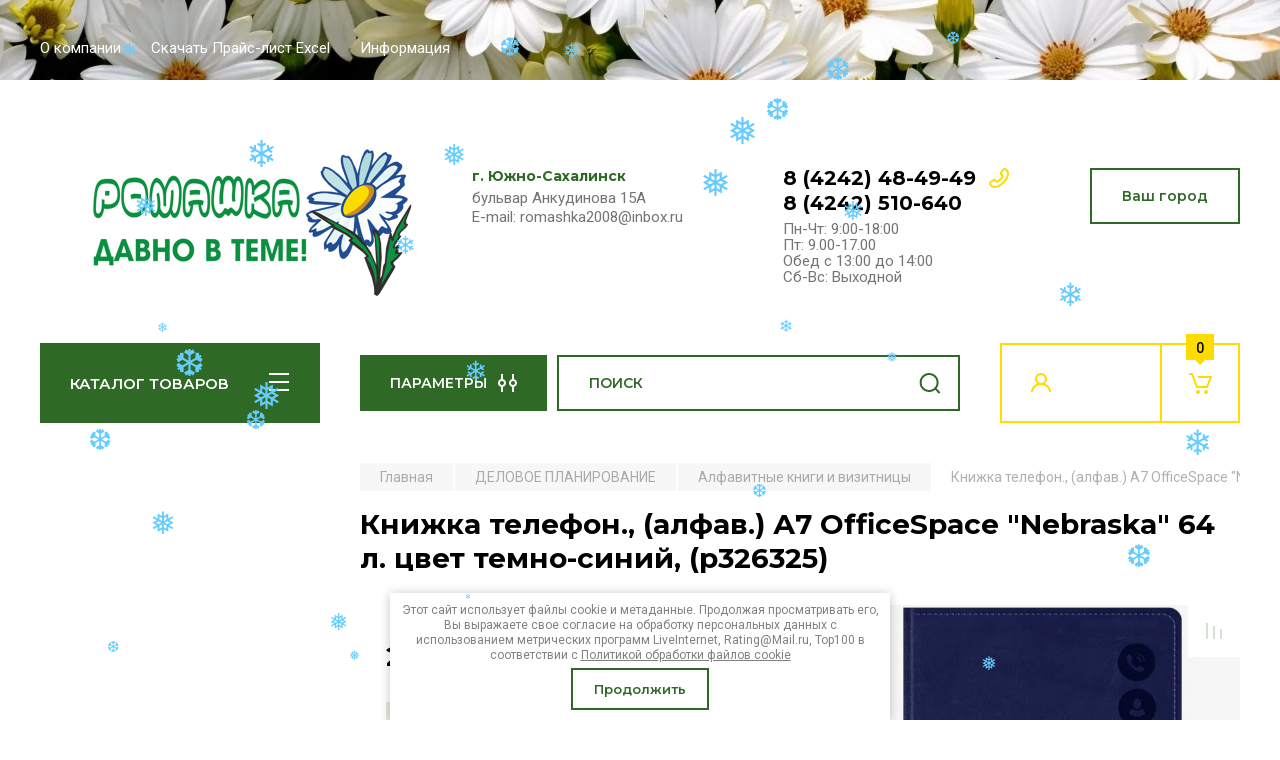

--- FILE ---
content_type: text/html; charset=utf-8
request_url: https://romashka2008.ru/magazin/product/1115298308
body_size: 44455
content:
<!doctype html>
<html lang="ru">

<head>
<meta charset="utf-8">
<meta name="robots" content="all"/>
<title>Книжка телефон., (алфав.) А7 OfficeSpace "Nebraska" 64 л. цвет  темно-синий, (р326325)</title>
<!-- assets.top -->
<link rel="stylesheet" type="text/css" href="/g/s3/misc/snow/1.0.0/css/s3.snow.scss.css">
<!-- /assets.top -->

<meta name="description" content="Книжка телефон., (алфав.) А7 OfficeSpace &quot;Nebraska&quot; 64 л. цвет  темно-синий, (р326325)">
<meta name="keywords" content="Книжка телефон., (алфав.) А7 OfficeSpace &quot;Nebraska&quot; 64 л. цвет  темно-синий, (р326325)">
<meta name="SKYPE_TOOLBAR" content="SKYPE_TOOLBAR_PARSER_COMPATIBLE">
<meta name="viewport" content="width=device-width, initial-scale=1.0, maximum-scale=1.0, user-scalable=no">
<meta name="format-detection" content="telephone=no">
<meta http-equiv="x-rim-auto-match" content="none">

<!-- JQuery -->
<script src="/g/libs/jquery/1.10.2/jquery.min.js" charset="utf-8"></script>
<!-- JQuery -->

<!-- Common js -->
	<link rel="stylesheet" href="/g/css/styles_articles_tpl.css">
<meta name="yandex-verification" content="f8ce214c2ffa3574" />
<meta name="google-site-verification" content="WmhzvLzrFavV63j7-0l6hTpIE8QuwIMDkilZNbjCPkI" />
<link rel='stylesheet' type='text/css' href='/shared/highslide-4.1.13/highslide.min.css'/>
<script type='text/javascript' src='/shared/highslide-4.1.13/highslide.packed.js'></script>
<script type='text/javascript'>
hs.graphicsDir = '/shared/highslide-4.1.13/graphics/';
hs.outlineType = null;
hs.showCredits = false;
hs.lang={cssDirection:'ltr',loadingText:'Загрузка...',loadingTitle:'Кликните чтобы отменить',focusTitle:'Нажмите чтобы перенести вперёд',fullExpandTitle:'Увеличить',fullExpandText:'Полноэкранный',previousText:'Предыдущий',previousTitle:'Назад (стрелка влево)',nextText:'Далее',nextTitle:'Далее (стрелка вправо)',moveTitle:'Передвинуть',moveText:'Передвинуть',closeText:'Закрыть',closeTitle:'Закрыть (Esc)',resizeTitle:'Восстановить размер',playText:'Слайд-шоу',playTitle:'Слайд-шоу (пробел)',pauseText:'Пауза',pauseTitle:'Приостановить слайд-шоу (пробел)',number:'Изображение %1/%2',restoreTitle:'Нажмите чтобы посмотреть картинку, используйте мышь для перетаскивания. Используйте клавиши вперёд и назад'};</script>

            <!-- 46b9544ffa2e5e73c3c971fe2ede35a5 -->
            <script src='/shared/s3/js/lang/ru.js'></script>
            <script src='/shared/s3/js/common.min.js'></script>
        <link rel='stylesheet' type='text/css' href='/shared/s3/css/calendar.css' /><link rel="icon" href="/favicon.png" type="image/png">
	<link rel="apple-touch-icon" href="/thumb/2/LWXycLAsrYVHUeczKuvz_w/r/favicon.png">
	<link rel="apple-touch-icon" sizes="57x57" href="/thumb/2/cSiQoKjZkTMIo0ziQoXd3Q/57c57/favicon.png">
	<link rel="apple-touch-icon" sizes="60x60" href="/thumb/2/ADHYAP_QOPaTX7kCwZk1yQ/60c60/favicon.png">
	<link rel="apple-touch-icon" sizes="72x72" href="/thumb/2/NUeGOwT7ccqi0vKCk5c7CQ/72c72/favicon.png">
	<link rel="apple-touch-icon" sizes="76x76" href="/thumb/2/hXphuvuCGMlCNmPwtBK8JQ/76c76/favicon.png">
	<link rel="apple-touch-icon" sizes="114x114" href="/thumb/2/eu_DCr8HaH-4Fl9Q5T1Yug/114c114/favicon.png">
	<link rel="apple-touch-icon" sizes="120x120" href="/thumb/2/3MmgBXK7FEpfGfzqoDIQig/120c120/favicon.png">
	<link rel="apple-touch-icon" sizes="144x144" href="/thumb/2/j9LDtrtN_JRbLahuwp6tEA/144c144/favicon.png">
	<link rel="apple-touch-icon" sizes="152x152" href="/thumb/2/hJpSN6oEQd3e9064W7B_Jg/152c152/favicon.png">
	<link rel="apple-touch-icon" sizes="180x180" href="/thumb/2/f_vyPxiafrQ-f6zkloMaLQ/180c180/favicon.png">
	
	<meta name="msapplication-TileImage" content="/thumb/2/bmMZwZpxmRExzY98ed18Wg/c/favicon.png">
	<meta name="msapplication-square70x70logo" content="/thumb/2/u4ZCgXlIt0M0m6gZuZtRyQ/70c70/favicon.png">
	<meta name="msapplication-square150x150logo" content="/thumb/2/foNNC3kvbPYBac4AKEENng/150c150/favicon.png">
	<meta name="msapplication-wide310x150logo" content="/thumb/2/4xXaTyEaqfQGm4mLgRUUfg/310c150/favicon.png">
	<meta name="msapplication-square310x310logo" content="/thumb/2/rmdEXcb0zBLSx3J7TTuAiw/310c310/favicon.png">

<!--s3_require-->
<link rel="stylesheet" href="/g/basestyle/1.0.1/user/user.css" type="text/css"/>
<link rel="stylesheet" href="/g/basestyle/1.0.1/user/user.blue.css" type="text/css"/>
<script type="text/javascript" src="/g/basestyle/1.0.1/user/user.js" async></script>
<!--/s3_require-->

<link rel='stylesheet' type='text/css' href='/t/images/__csspatch/33/patch.css'/>
<!-- Common js -->

<!-- Shop init -->
			
		
		
		
			<link rel="stylesheet" type="text/css" href="/g/shop2v2/default/css/theme.less.css">		
			<script type="text/javascript" src="/g/printme.js"></script>
		<script type="text/javascript" src="/g/shop2v2/default/js/tpl.js"></script>
		<script type="text/javascript" src="/g/shop2v2/default/js/baron.min.js"></script>
		
			<script type="text/javascript" src="/g/shop2v2/default/js/shop2.2.js"></script>
		
	<script type="text/javascript">shop2.init({"productRefs": {"917859908":{"cml_kod_1378315570":{"200901171  ":["1115298308"]},"cml_polnoe_naimenovanie_2898163137":{"\u041a\u043d\u0438\u0436\u043a\u0430 \u0442\u0435\u043b\u0435\u0444\u043e\u043d., (\u0430\u043b\u0444\u0430\u0432.) \u04107 OfficeSpace &quot;Nebraska&quot; 64 \u043b. \u0446\u0432\u0435\u0442  \u0442\u0435\u043c\u043d\u043e-\u0441\u0438\u043d\u0438\u0439, (\u0440326325)":["1115298308"]},"cml_osnovnoj_postavsik_3529816955":{"\u0420\u0435\u043b\u044c\u0435\u0444-\u0426\u0435\u043d\u0442\u0440, \u041e\u041e\u041e":["1115298308"]},"cml_tipnomenklatury_227884271":{"\u0422\u043e\u0432\u0430\u0440":["1115298308"]},"cml_vidnomenklatury_3494576303":{"\u0422\u043e\u0432\u0430\u0440 (\u0431\/\u0445)":["1115298308"]}}},"apiHash": {"getPromoProducts":"0a25b98e25c8c9c6195ae6a2c3115969","getSearchMatches":"82ee642ccf604131e80a265b8ce46155","getFolderCustomFields":"1d67a58a0d92779422af791daaba965e","getProductListItem":"7ca292b91cabfd34c728357696acfbf1","cartAddItem":"3834eba6e2c89195d2c8ada3ddbbeab7","cartRemoveItem":"755e66f983d9ef150bd4adcc532ad730","cartUpdate":"5ab2c55e9cc58d9cca93cc2ec59a4633","cartRemoveCoupon":"b0182dcf247746ecbf06cb0b3d68dec4","cartAddCoupon":"94055c8f8b295724eb737a7af8ad4c9a","deliveryCalc":"42af80ca3a2c0e683ca4dc637a86f5db","printOrder":"bc48cd7dad9409e1b0338d911f13bae9","cancelOrder":"a4e7fbc9632c0850cf084c964f5fe60d","cancelOrderNotify":"73b369e62a8c80a83863fca578686677","repeatOrder":"a87ce264dec28b283b414e2a0bf94b41","paymentMethods":"cfa6a5a0d5ef0525788e50a80b5d4284","compare":"736419f8d2ed6d59543645a8992271f6"},"hash": null,"verId": 508274,"mode": "product","step": "","uri": "/magazin","IMAGES_DIR": "/d/","my": {"buy_alias":"\u0412 \u043a\u043e\u0440\u0437\u0438\u043d\u0443","buy_mod":true,"buy_kind":true,"on_shop2_btn":true,"gr_auth_placeholder":true,"gr_show_collcetions_amount":true,"gr_kinds_slider":true,"gr_cart_titles":true,"gr_filter_remodal_res":"1260","gr_sorting_no_filter":true,"gr_filter_remodal":true,"gr_filter_range_slider":false,"gr_search_range_slider":false,"gr_add_to_compare_text":"\u0421\u0440\u0430\u0432\u043d\u0438\u0442\u044c","gr_search_form_title":"\u041f\u041e\u0418\u0421\u041a \u041f\u041e \u041f\u0410\u0420\u0410\u041c\u0415\u0422\u0420\u0410\u041c","gr_vendor_in_thumbs":true,"gr_show_titles":true,"gr_show_options_text":"\u0412\u0441\u0435 \u043f\u0430\u0440\u0430\u043c\u0435\u0442\u0440\u044b","gr_pagelist_only_icons":true,"gr_filter_title_text":"\u0424\u0418\u041b\u042c\u0422\u0420","gr_filter_btn_text":"\u0424\u0418\u041b\u042c\u0422\u0420","gr_filter_reset_text":"\u041e\u0447\u0438\u0441\u0442\u0438\u0442\u044c","gr_card_slider_class":" vertical","gr_product_one_click":"\u0411\u044b\u0441\u0442\u0440\u044b\u0439 \u0437\u0430\u043a\u0430\u0437","gr_options_more_btn":"\u0412\u0441\u0435 \u043f\u0430\u0440\u0430\u043c\u0435\u0442\u0440\u044b","gr_cart_auth_remodal":true,"gr_cart_show_options_text":"\u041f\u043e\u043a\u0430\u0437\u0430\u0442\u044c \u043f\u0430\u0440\u0430\u043c\u0435\u0442\u0440\u044b","gr_cart_clear_btn_class":"clear_btn","gr_cart_back_btn":"\u041a \u043f\u043e\u043a\u0443\u043f\u043a\u0430\u043c","gr_cart_total_title":"\u0420\u0430\u0441\u0447\u0435\u0442","gr_cart_autoriz_btn_class":"cart_buy_rem","gr_cart_regist_btn_class":"cart_regist_btn","gr_coupon_placeholder":"\u041a\u0443\u043f\u043e\u043d","fold_btn_tit":"\u041a\u0410\u0422\u0410\u041b\u041e\u0413 \u0422\u041e\u0412\u0410\u0420\u041e\u0412","fold_mobile_title":"\u041a\u0410\u0422\u0410\u041b\u041e\u0413","search_btn_tit":"\u041f\u0410\u0420\u0410\u041c\u0415\u0422\u0420\u042b","search_form_btn":"\u041d\u0430\u0439\u0442\u0438","gr_show_nav_btns":true,"gr_hide_no_amount_rating":true,"price_fa_rouble":true,"gr_filter_placeholders":true,"gr_filter_only_field_title":true,"gr_comments_only_field_placeholder":true,"gr_coupon_used_text":"\u0418\u0441\u043f\u043e\u043b\u044c\u0437\u043e\u0432\u0430\u043d\u043d\u044b\u0439","gr_pluso_title":"\u041f\u043e\u0434\u0435\u043b\u0438\u0442\u044c\u0441\u044f","gr_cart_preview_version":"2.2.110-auto-accessories-adaptive-store-cart-preview","gr_filter_version":"global:shop2.2.110-auto-accessories-adaptive-store-filter.tpl","gr_cart_page_version":"global:shop2.2.110-auto-accessories-adaptive-store-cart.tpl","gr_product_template_name":"shop2.2.110-auto-accessories-adaptive-store-product-list-thumbs.tpl","gr_product_page_version":"global:shop2.2.110-auto-accessories-adaptive-store-product.tpl","gr_collections_item":"global:shop2.2.110-auto-accessories-adaptive-store-product-item-collections.tpl","gr_brends_pic_flat":true,"gr_header_blocks_align":true,"gr_subcategories_padding":true,"gr_top_menu_mod":true,"gr_logo_settings":true,"gr_subscribe_form_style":true,"gr_img_lazyload":false,"gr_compare_page_version":"global:shop2.2.110-auto-accessories-adaptive-store-compare.tpl","gr_buy_btn_data_url":true,"gr_product_quick_view":true,"gr_turn_zoom_image":true,"gr_shop_modules_new_style":true,"gr_pagelist_lazy_load_normal":true,"lazy_load_subpages":true,"gr_shop2_msg":true,"gr_additional_cart_preview_new_template":true,"gr_cart_amount_new":true,"gr_new_pluso_share":true,"gr_tool_tips_new":true,"fix_prod_per_page":true,"show_product_unit":true},"shop2_cart_order_payments": 1,"cf_margin_price_enabled": 0,"maps_yandex_key":"","maps_google_key":""});shop2.facets.enabled = true;</script>
<style type="text/css">.product-item-thumb {width: 350px;}.product-item-thumb .product-image, .product-item-simple .product-image {height: 350px;width: 350px;}.product-item-thumb .product-amount .amount-title {width: 254px;}.product-item-thumb .product-price {width: 300px;}.shop2-product .product-side-l {width: 200px;}.shop2-product .product-image {height: 190px;width: 200px;}.shop2-product .product-thumbnails li {width: 56px;height: 56px;}</style>
<!-- Shop init -->

<!-- Custom styles -->
<link rel="stylesheet" href="/g/libs/jqueryui/datepicker-and-slider/css/jquery-ui.css">
<link rel="stylesheet" href="/g/libs/lightgallery/v1.2.19/lightgallery.css">
<link rel="stylesheet" href="/g/libs/remodal/css/remodal.css">
<link rel="stylesheet" href="/g/libs/remodal/css/remodal-default-theme.css">
<link rel="stylesheet" href="/g/libs/waslide/css/waslide.css">

<link rel="stylesheet" href="/g/libs/jquery-popover/0.0.4/jquery.popover.css">
<link rel="stylesheet" href="/g/libs/tiny-slider/2.9.2/css/animate.min.css">
<link rel="stylesheet" href="/g/libs/tiny-slider/2.9.2/css/tiny-slider.min.css">
<!-- Custom styles -->


<!-- Custom js -->
<script src="/g/libs/jquery-responsive-tabs/1.6.3/jquery.responsiveTabs.min.js" charset="utf-8"></script>
<script src="/g/libs/jquery-match-height/0.7.2/jquery.matchHeight.min.js" charset="utf-8"></script>
<script src="/g/libs/jqueryui/datepicker-and-slider/js/jquery-ui.min.js" charset="utf-8"></script>
<script src="/g/libs/jqueryui/touch_punch/jquery.ui.touch_punch.min.js" charset="utf-8"></script>

<script src="/g/libs/owl-carousel/2.3.4/owl.carousel.min.js" charset="utf-8"></script>

<script src="/g/libs/flexmenu/1.4.2/flexmenu.min.modern.js" charset="utf-8"></script>
<script src="/g/libs/lightgallery/v1.2.19/lightgallery.js" charset="utf-8"></script>
<script src="/g/libs/jquery-slick/1.6.0/slick.min.js" charset="utf-8"></script>
<script src="/g/libs/remodal/js/remodal.js" charset="utf-8"></script>
<script src="/g/libs/waslide/js/animit.js"></script>
<script src="/g/libs/waslide/js/waslide.js"></script>

<script src="/g/templates/shop2/widgets/js/timer.js" charset="utf-8"></script>

<script src="/g/libs/jquery-popover/0.0.4/jquery.popover.js"></script>
<script src="/g/libs/tiny-slider/2.9.2/js/tiny-slider.helper.ie8.min.js"></script>
<script src="/g/libs/tiny-slider/2.9.2/js/tiny-slider.min.js"></script>
<!-- Custom js -->

<!-- Site js -->
<script src="/g/s3/misc/form/shop-form/shop-form-minimal.js" charset="utf-8"></script>
<script src="/g/templates/shop2/2.110.2/auto-accessories/js/plugins.js" charset="utf-8"></script>

<!-- Site js -->


<script src="/g/templates/shop2/2.110.2/auto-accessories/product_preview_popup/product_preview_popup.js"></script>

<script src="/g/templates/shop2/2.110.2/auto-accessories/quick_view_popup/quick_view_popup.js"></script>

<script src="/g/libs/jquery-zoom/1.7.21/js/jquery.zoom.min.js"></script>
<script src="/g/templates/shop2/2.110.2/auto-accessories/image_zoom/image_zoom.js"></script>

<script src="/g/templates/shop2/2.110.2/auto-accessories/special_timer_popup/special_timer_popup.js"></script>

<script src="/g/templates/shop2/2.110.2/auto-accessories/top_timer/top_timer.js"></script>

<script src="/g/templates/shop2/2.110.2/auto-accessories/lazy_load/lazy_load.js"></script>

<script src="/g/templates/shop2/2.110.2/auto-accessories/shop2_msg/shop2_msg.js"></script>

<script src="/g/templates/shop2/2.110.2/auto-accessories/cart_preview_popup/cart_preview_popup.js"></script>

<script src="/g/templates/shop2/2.110.2/auto-accessories/recent_block/recent_block.js"></script>


<!-- Theme styles -->

		    <link rel="stylesheet" href="/t/v425/images/theme3/theme.scss.css">
	


<!-- Theme styles -->

<!-- Main js -->
	<script src="/g/templates/shop2/2.110.2/auto-accessories/js/shop_main.js" charset="utf-8"></script>
<!-- Main js -->

	<link rel="stylesheet" href="/t/v425/images/site.addons.scss.css">


<script>
	$(document).ready(function() {
		$(".form-item__personal_data a").attr("onclick", "window.open(this.href, '', ''); return false;");
	});
</script>

<link rel="stylesheet" href="/g/templates/shop2/2.110.2/auto-accessories/css/global_styles.css">

</head><link rel="stylesheet" href="/t/v425/images/css/site.addons.scss.css">

<body class="site gr_shop2_msg">
    	
					
			<div class="remodal cart-remodal" data-remodal-id="cart-preview-popup" role="dialog" data-remodal-options="hashTracking: false">
	<button data-remodal-action="close" class="gr-icon-btn remodal-close-btn">
		<span>Закрыть</span>
		<svg class="gr-svg-icon">
		    <use xlink:href="#close_btn_icon"></use>
		</svg>
	</button>
	<div class="cart-remodal__body"></div>
</div>	   
   <div class="site_wrap wrap_ton" style="background-image: url(/thumb/2/jBGZVbjhcyzPDzH54K4vFQ/r/d/romashki.jpg)">
	   <div class="mobile_panel_wrap">
	      <div class="mobile__panel">
	         <a class="close-button"><span>&nbsp;</span></a>
	         <div class="mobile_panel_inner">
	            <div class="mobile_menu_prev">
	               <div class="btn_next_menu"><span>МЕНЮ</span></div>
	                <div class="shared_mob_title">КАТАЛОГ</div>
	                <nav class="mobile_shared_wrap">                    
	                </nav>
	
	            </div>
	            <div class="mobile_menu_next">
	               <div class="btn_prev_menu"><span>Назад</span></div>
	               
	            </div>
	         </div>
	      </div>
	   </div>

	   <div class="site__wrapper">
	      <div class="top-menu">
	         <nav class="top-menu__inner block_padding top_menu_mod">            
	            <ul class="top-menu__items"><li class="has-child"><a href="/o-kompanii" >О компании</a><ul class="level-2"><li><a href="/nashi-dostizheniya" >Наши достижения</a></li><li class="has-child"><a href="/nasha-zhizn" >Наша жизнь</a><ul class="level-3"><li><a href="/akciya-zolotoe-doverie-2013" >Акция "Золотое Доверие 2013" (август 2013г.)</a></li><li><a href="/akciya-ostorozhno,-deti" >Акция "Осторожно, Дети!" (сентябрь 2013г.)</a></li><li><a href="/akciya-ostorozhno-deti-avgust-2014" >Акция "Осторожно, дети!" (август 2014)</a></li><li><a href="/s-dnem-rozhdeniya-kristall" >С днем рождения "КРИСТАЛЛ"! (апрель 2015г)</a></li><li><a href="/s-novym-godom" >С Новым Годом!</a></li><li><a href="/rezultaty-aktsii-2016" >Результаты Акции 2016</a></li><li><a href="/ni-dnya-bez-sporta-ili-ni-dnya-bez-kompanii-romashka" >НИ ДНЯ БЕЗ СПОРТА ИЛИ НИ ДНЯ БЕЗ КОМПАНИИ РОМАШКА!</a></li></ul></li></ul></li><li><a href="/f/prajs_ot_1301.xlsx" >Скачать Прайс-лист Excel</a></li><li class="has-child"><a href="/informaciya" >Информация</a><ul class="level-2"><li><a href="/pokupatelyam-1" >Покупателям</a></li><li><a href="/f/shablon_romashka.doc" >Типовой договор</a></li><li><a href="http://romashka2008.ru/f/kartochka.doc" >Карточка компании</a></li></ul></li></ul>            
	         </nav>
	      </div>
		      
											      <div class="site__inner">
	         <header class="site-header block_padding site_header_align">
	            <div class="company-info logo_style logo_left  logo_no_compress">
	            							<a href="https://romashka2008.ru" class="company-info__logo_pic"><img src="/thumb/2/NehtVROwbZPIi1vNYBWCLA/400r220/d/logo_na_sajt_2.png" style="max-width: 400px;" alt=""></a>
											            </div>
	            <div class="head-contacts">
	               <div class="head-contacts__inner">
	                  <div class="head-contacts__address">
	                  		                     <div class="head-contacts__title">г. Южно-Сахалинск</div>
	                     	                     	                     <div class="head-contacts__body">бульвар Анкудинова 15А<br />
E-mail: romashka2008@inbox.ru</div>
	                     	                  </div>
	                  
	                  	                  <div class="head-contacts__phones">
	                     <div class="head-contacts__phones-inner">
	                        <div class="div-block">
	                        		                        	<div><a href="tel:8 (4242) 48-49-49" class="link">8 (4242) 48-49-49</a></div> 
	                        		                        	<div><a href="tel:8 (4242) 510-640" class="link">8 (4242) 510-640</a></div> 
	                        		                        </div>
	                        	                        <div class="head-contacts__phone-time">Пн-Чт: 9:00-18:00<br />
Пт: 9.00-17.00<br />
Обед с 13:00 до 14:00<br />
Сб-Вс: Выходной</div>
	                        	                     </div>
	                  </div>
	                  	               </div>
	               	               <div class="head-conracts__recall"><span data-remodal-target="form_top_popap" class="head-conracts__recall-btn w-button">Ваш город</span></div>
	               	            </div>
	         </header>
	         <div class="shop-modules block_padding shop_modules_new_style">
	            <div class="shop-modules__inner">
	               <div class="shop-modules__folders">
	                  <div class="shop-modules__folders-title">КАТАЛОГ ТОВАРОВ</div>
	                  <div class="shop-modules__folder-icon"></div>
	               </div>
	               <div class="shop-modules__folders_mobile">
	                  <div class="shop-modules__folder-icon"></div>
	               </div>
	                <div class="shop-modules__search search-smart">
	                    <div data-remodal-target="search_popap" class="shop-modules__search-popup w-button">ПАРАМЕТРЫ</div>
	                     <nav class="search_catalog_top">
	                     	
	                     									<script>
	var shop2SmartSearchSettings = {
		shop2_currency: 'руб.'
	}
</script>


<div id="search-app" class="hide_search_popup" v-on-clickaway="resetData">

	<form action="/magazin/search" enctype="multipart/form-data" id="smart-search-block" class="search-block">
		<input type="hidden" name="gr_smart_search" value="1">
		<input autocomplete="off"placeholder="Поиск" v-model="search_query" v-on:keyup="searchStart" type="text" name="search_text" class="search-block__input" id="shop2-name">
		<button class="search-block__btn">Найти</button>
	<re-captcha data-captcha="recaptcha"
     data-name="captcha"
     data-sitekey="6LcNwrMcAAAAAOCVMf8ZlES6oZipbnEgI-K9C8ld"
     data-lang="ru"
     data-rsize="invisible"
     data-type="image"
     data-theme="light"></re-captcha></form>
	<div id="search-result" class="custom-scroll scroll-width-thin scroll" v-if="(foundsProduct + foundsFolders + foundsVendors) > 0" v-cloak>
		<div class="search-result-top">
			<div class="search-result-left" v-if="foundsProduct > 0">
				<div class="result-products">
					<div class="products-search-title">Товары <span>{{foundsProduct}}</span></div>
					<div class="product-items">
						<div class="product-item" v-for='product in products'>
							<div class="product-image" v-if="product.image_url">
								<a v-bind:href="'/'+product.alias">
									<img v-bind:src="product.image_url" v-bind:alt="product.name" v-bind:title="product.name">
								</a>
							</div>
							
							<div class="product-image no-image" v-else>
								<a v-bind:href="'/'+product.alias"></a>
							</div>
							
							<div class="product-text">
								<div class="product-name"><a v-bind:href="'/'+product.alias">{{product.name}}</a></div>
								<div class="product-text-price">
									<div class="price-old" v-if="product.price_old > 0"><strong>{{product.price_old}}</strong> <span>{{shop2SmartSearchSettings.shop2_currency}}</span></div>
									<div class="price"><strong>{{product.price}}</strong> <span>{{shop2SmartSearchSettings.shop2_currency}}</span></div>
								</div>
							</div>
						</div>
					</div>
				</div>
			</div>
			<div class="search-result-right" v-if="foundsFolders > 0 || foundsVendors > 0">
				<div class="result-folders" v-if="foundsFolders > 0">
					<div class="folders-search-title">Категории <span>{{foundsFolders}}</span></div>
					<div class="folder-items">
						<div class="folder-item" v-for="folder in foldersSearch">
							<a v-bind:href="'/'+folder.alias" class="found-folder"><span>{{folder.folder_name}}</span></a>
						</div>
					</div>
				</div>
				<div class="result-vendors" v-if="foundsVendors > 0">	
					<div class="vendors-search-title">Производители <span>{{foundsVendors}}</span></div>
					<div class="vendor-items">
						<div class="vendor-item" v-for="vendor in vendorsSearch">
							<a v-bind:href="vendor.alias" class="found-vendor"><span>{{vendor.name}}</span></a>
						</div>
					</div>
				</div>
			</div>
		</div>
		<div class="search-result-bottom">
			<span class="search-result-btn"><span>Все результаты</span></span>
		</div>
	</div>
</div>



<script> 
var shop2SmartSearch = {
		folders: [{"folder_id":"183210806","folder_name":"","tree_id":"18828006","_left":"1","_right":"396","_level":"0","hidden":"0","items":"0","alias":"magazin\/folder\/422138821","page_url":"\/magazin","exporter:share\/yandex_market":1,"exporter:folders:share\/yandex_market":0},{"folder_id":"57673709","folder_name":"\u0411\u0423\u041c\u0410\u0413\u0410 \u04104 \u0438 \u04103","tree_id":"18828006","_left":"12","_right":"13","_level":"1","hidden":"0","items":"0","alias":"magazin\/folder\/57673709","page_url":"\/magazin","exporter:share\/yandex_pokupki":false,"exporter:share\/yandex_market":false,"image":null,"checked":false,"accessory_select":"0","kit_select":"0","recommend_select":"0","similar_select":"0","exporter:folders:share\/yandex_market":""},{"folder_id":"57698509","folder_name":"\u0421\u0415\u0417\u041e\u041d\u041d\u041e\u0415 \u041f\u0420\u0415\u0414\u041b\u041e\u0416\u0415\u041d\u0418\u0415","tree_id":"18828006","_left":"14","_right":"23","_level":"1","hidden":"0","items":"0","alias":"magazin\/folder\/57698509","page_url":"\/magazin","exporter:share\/yandex_pokupki":false,"exporter:share\/yandex_market":false,"image":null,"checked":false,"accessory_select":"0","kit_select":"0","recommend_select":"0","similar_select":"0","exporter:folders:share\/yandex_market":""},{"folder_id":"57698909","folder_name":"\u0412\u0441\u0451 \u0434\u043b\u044f \u043f\u0440\u0430\u0437\u0434\u043d\u0438\u043a\u0430","tree_id":"18828006","_left":"15","_right":"16","_level":"2","hidden":"0","items":"0","serialize":[],"alias":"magazin\/folder\/57698909","page_url":"\/magazin"},{"folder_id":"57699109","folder_name":"\u0414\u0430\u0442\u0438\u0440\u043e\u0432\u0430\u043d\u043d\u0430\u044f \u043f\u0440\u043e\u0434\u0443\u043a\u0446\u0438\u044f (\u0435\u0436\u0435\u0434\u043d\u0435\u0432\u043d\u0438\u043a\u0438, \u043f\u043b\u0430\u043d\u0438\u043d\u0433\u0438)","tree_id":"18828006","_left":"17","_right":"18","_level":"2","hidden":"0","items":"0","alias":"magazin\/folder\/57699109","page_url":"\/magazin","exporter:share\/yandex_pokupki":false,"exporter:share\/yandex_market":false,"image":null,"checked":false,"accessory_select":"0","kit_select":"0","recommend_select":"0","similar_select":"0","exporter:folders:share\/yandex_market":""},{"folder_id":"57699309","folder_name":"\u041a\u0430\u043b\u0435\u043d\u0434\u0430\u0440\u0438","tree_id":"18828006","_left":"19","_right":"20","_level":"2","hidden":"0","items":"0","serialize":[],"alias":"magazin\/folder\/57699309","page_url":"\/magazin"},{"folder_id":"57699509","folder_name":"\u0422\u043e\u0432\u0430\u0440\u044b \u0434\u043b\u044f \u0443\u0431\u043e\u0440\u043a\u0438 \u0441\u043d\u0435\u0433\u0430","tree_id":"18828006","_left":"21","_right":"22","_level":"2","hidden":"0","items":"0","serialize":[],"alias":"magazin\/folder\/57699509","page_url":"\/magazin"},{"folder_id":"57685909","folder_name":"\u0411\u0423\u041c\u0410\u0413\u0410 \u0414\u041b\u042f \u041e\u0424\u0418\u0421\u041d\u041e\u0419 \u0422\u0415\u0425\u041d\u0418\u041a\u0418","tree_id":"18828006","_left":"24","_right":"37","_level":"1","hidden":"0","items":"0","serialize":[],"alias":"magazin\/folder\/57685909","page_url":"\/magazin"},{"folder_id":"57686109","folder_name":"\u0411\u0443\u043c\u0430\u0433\u0430 \u0434\u043b\u044f \u0446\u0432\u0435\u0442\u043d\u043e\u0439 \u043f\u0435\u0447\u0430\u0442\u0438","tree_id":"18828006","_left":"25","_right":"26","_level":"2","hidden":"0","items":"0","alias":"magazin\/folder\/57686109","page_url":"\/magazin","exporter:share\/yandex_pokupki":false,"exporter:share\/yandex_market":false,"image":null,"checked":false,"accessory_select":"0","kit_select":"0","recommend_select":"0","similar_select":"0","exporter:folders:share\/yandex_market":""},{"folder_id":"57686309","folder_name":"\u0424\u043e\u0442\u043e\u0431\u0443\u043c\u0430\u0433\u0430 \u0434\u043b\u044f \u0441\u0442\u0440\u0443\u0439\u043d\u043e\u0439 \u043f\u0435\u0447\u0430\u0442\u0438","tree_id":"18828006","_left":"27","_right":"28","_level":"2","hidden":"0","items":"0","serialize":[],"alias":"magazin\/folder\/57686309","page_url":"\/magazin"},{"folder_id":"57686509","folder_name":"\u0411\u0443\u043c\u0430\u0433\u0430 \u0446\u0432\u0435\u0442\u043d\u0430\u044f","tree_id":"18828006","_left":"29","_right":"30","_level":"2","hidden":"0","items":"0","alias":"magazin\/folder\/57686509","page_url":"\/magazin","exporter:share\/yandex_pokupki":false,"exporter:share\/yandex_market":false,"image":null,"checked":false,"accessory_select":"0","kit_select":"0","recommend_select":"0","similar_select":"0","exporter:folders:share\/yandex_market":""},{"folder_id":"57686709","folder_name":"\u041f\u0438\u0441\u0447\u0430\u044f \u0431\u0443\u043c\u0430\u0433\u0430","tree_id":"18828006","_left":"31","_right":"32","_level":"2","hidden":"0","items":"0","serialize":[],"alias":"magazin\/folder\/57686709","page_url":"\/magazin"},{"folder_id":"57686909","folder_name":"\u0411\u0443\u043c\u0430\u0433\u0430 \u0434\u043b\u044f \u0448\u0438\u0440\u043e\u043a\u043e\u0444\u043e\u0440\u043c\u0430\u0442\u043d\u044b\u0445 \u043f\u0440\u0438\u043d\u0442\u0435\u0440\u043e\u0432 \u0438 \u0447\u0435\u0440\u0442\u0435\u0436\u043d\u044b\u0445 \u0440\u0430\u0431\u043e\u0442","tree_id":"18828006","_left":"33","_right":"34","_level":"2","hidden":"0","items":"0","alias":"magazin\/folder\/57686909","page_url":"\/magazin","exporter:share\/yandex_pokupki":false,"exporter:share\/yandex_market":false,"image":null,"checked":false,"accessory_select":"0","kit_select":"0","recommend_select":"0","similar_select":"0","exporter:folders:share\/yandex_market":""},{"folder_id":"57687109","folder_name":"\u041f\u0435\u0440\u0444\u043e\u0440\u0438\u0440\u043e\u0432\u0430\u043d\u043d\u0430\u044f \u0431\u0443\u043c\u0430\u0433\u0430 \u0434\u043b\u044f \u043f\u0440\u0438\u043d\u0442\u0435\u0440\u0430","tree_id":"18828006","_left":"35","_right":"36","_level":"2","hidden":"0","items":"0","serialize":[],"alias":"magazin\/folder\/57687109","page_url":"\/magazin"},{"folder_id":"57674109","folder_name":"\u0420\u0410\u0421\u0425\u041e\u0414\u041d\u042b\u0415 \u041c\u0410\u0422\u0415\u0420\u0418\u0410\u041b\u042b \u0414\u041b\u042f \u041f\u0415\u0420\u0415\u041f\u041b\u0401\u0422\u0410 \u0418 \u041b\u0410\u041c\u0418\u041d\u0418\u0420\u041e\u0412\u0410\u041d\u0418\u042f","tree_id":"18828006","_left":"38","_right":"39","_level":"1","hidden":"0","items":"0","serialize":[],"alias":"magazin\/folder\/57674109","page_url":"\/magazin"},{"folder_id":"57680109","folder_name":"\u0411\u0423\u041c\u0410\u0416\u041d\u0410\u042f \u041f\u0420\u041e\u0414\u0423\u041a\u0426\u0418\u042f \u0414\u041b\u042f \u041e\u0424\u0418\u0421\u0410","tree_id":"18828006","_left":"40","_right":"83","_level":"1","hidden":"0","items":"0","serialize":[],"alias":"magazin\/folder\/57680109","page_url":"\/magazin"},{"folder_id":"57680309","folder_name":"\u041a\u043e\u043d\u0432\u0435\u0440\u0442\u044b","tree_id":"18828006","_left":"41","_right":"42","_level":"2","hidden":"0","items":"0","alias":"magazin\/folder\/57680309","page_url":"\/magazin","exporter:share\/yandex_pokupki":false,"exporter:share\/yandex_market":false,"image":null,"checked":false,"accessory_select":"0","kit_select":"0","recommend_select":"0","similar_select":"0","exporter:folders:share\/yandex_market":""},{"folder_id":"57680509","folder_name":"\u0420\u043e\u043b\u0438\u043a\u0438 \u0438 \u0447\u0435\u043a\u043e\u0432\u0430\u044f \u043b\u0435\u043d\u0442\u0430","tree_id":"18828006","_left":"43","_right":"44","_level":"2","hidden":"0","items":"0","alias":"magazin\/folder\/57680509","page_url":"\/magazin","exporter:share\/yandex_pokupki":false,"exporter:share\/yandex_market":false,"image":null,"checked":false,"accessory_select":"0","kit_select":"0","recommend_select":"0","similar_select":"0","exporter:folders:share\/yandex_market":""},{"folder_id":"57680709","folder_name":"\u041a\u043d\u0438\u0433\u0438 \u0443\u0447\u0435\u0442\u0430, \u0431\u0443\u0445\u0433\u0430\u043b\u0442\u0435\u0440\u0441\u043a\u0438\u0435 \u0444\u043e\u0440\u043c\u044b, \u0431\u043b\u0430\u043d\u043a\u0438","tree_id":"18828006","_left":"45","_right":"46","_level":"2","hidden":"0","items":"0","alias":"magazin\/folder\/57680709","page_url":"\/magazin","exporter:share\/yandex_pokupki":false,"exporter:share\/yandex_market":false,"image":null,"checked":false,"accessory_select":"0","kit_select":"0","recommend_select":"0","similar_select":"0","exporter:folders:share\/yandex_market":""},{"folder_id":"57680909","folder_name":"\u0421\u0430\u043c\u043e\u043a\u043b\u0435\u044f\u0449\u0438\u0435\u0441\u044f \u044d\u0442\u0438\u043a\u0435\u0442\u043a\u0438","tree_id":"18828006","_left":"47","_right":"48","_level":"2","hidden":"0","items":"0","alias":"magazin\/folder\/57680909","page_url":"\/magazin","exporter:share\/yandex_pokupki":false,"exporter:share\/yandex_market":false,"image":null,"checked":false,"accessory_select":"0","kit_select":"0","recommend_select":"0","similar_select":"0","exporter:folders:share\/yandex_market":""},{"folder_id":"57681109","folder_name":"\u0411\u043b\u043e\u043a-\u043a\u0443\u0431\u0438\u043a\u0438 \u0438 \u0431\u043e\u043a\u0441\u044b","tree_id":"18828006","_left":"49","_right":"50","_level":"2","hidden":"0","items":"0","serialize":[],"alias":"magazin\/folder\/57681109","page_url":"\/magazin"},{"folder_id":"57681309","folder_name":"\u041a\u043b\u0435\u0439\u043a\u0438\u0435 \u0437\u0430\u043a\u043b\u0430\u0434\u043a\u0438","tree_id":"18828006","_left":"51","_right":"52","_level":"2","hidden":"0","items":"0","alias":"magazin\/folder\/57681309","page_url":"\/magazin","exporter:share\/yandex_pokupki":false,"exporter:share\/yandex_market":false,"image":null,"checked":false,"accessory_select":"0","kit_select":"0","recommend_select":"0","similar_select":"0","exporter:folders:share\/yandex_market":""},{"folder_id":"57681509","folder_name":"\u0411\u043b\u043e\u043a\u0438 \u0441\u0430\u043c\u043e\u043a\u043b\u0435\u044f\u0449\u0438\u0435\u0441\u044f","tree_id":"18828006","_left":"53","_right":"54","_level":"2","hidden":"0","items":"0","serialize":[],"alias":"magazin\/folder\/57681509","page_url":"\/magazin"},{"folder_id":"57681709","folder_name":"\u0411\u043b\u043e\u043a\u0438 \u0444\u0438\u0433\u0443\u0440\u043d\u044b\u0435","tree_id":"18828006","_left":"55","_right":"56","_level":"2","hidden":"0","items":"0","serialize":[],"alias":"magazin\/folder\/57681709","page_url":"\/magazin"},{"folder_id":"57681909","folder_name":"\u0411\u043b\u043e\u043a\u043d\u043e\u0442\u044b","tree_id":"18828006","_left":"57","_right":"58","_level":"2","hidden":"0","items":"0","alias":"magazin\/folder\/57681909","page_url":"\/magazin","exporter:share\/yandex_pokupki":false,"exporter:share\/yandex_market":false,"image":null,"checked":false,"accessory_select":"0","kit_select":"0","recommend_select":"0","similar_select":"0","exporter:folders:share\/yandex_market":""},{"folder_id":"57682109","folder_name":"\u041f\u043e\u0437\u0434\u0440\u0430\u0432\u0438\u0442\u0435\u043b\u044c\u043d\u0430\u044f \u043f\u0440\u043e\u0434\u0443\u043a\u0446\u0438\u044f (\u0433\u0440\u0430\u043c\u043e\u0442\u044b, \u0434\u0438\u043f\u043b\u043e\u043c\u044b, \u0441\u0435\u0440\u0442\u0438\u0444\u0438\u043a\u0430\u0442\u044b)","tree_id":"18828006","_left":"59","_right":"60","_level":"2","hidden":"0","items":"0","serialize":[],"alias":"magazin\/folder\/57682109","page_url":"\/magazin"},{"folder_id":"57682309","folder_name":"\u0428\u043a\u043e\u043b\u044c\u043d\u044b\u0435 \u0442\u0435\u0442\u0440\u0430\u0434\u0438 (12-24 \u043b\u0438\u0441\u0442\u043e\u0432)","tree_id":"18828006","_left":"61","_right":"62","_level":"2","hidden":"0","items":"0","serialize":[],"alias":"magazin\/folder\/57682309","page_url":"\/magazin"},{"folder_id":"57682509","folder_name":"\u0422\u0435\u0442\u0440\u0430\u0434\u0438 \u0444\u043e\u0440\u043c\u0430\u0442\u0430 \u04104","tree_id":"18828006","_left":"63","_right":"64","_level":"2","hidden":"0","items":"0","serialize":[],"alias":"magazin\/folder\/57682509","page_url":"\/magazin"},{"folder_id":"57682709","folder_name":"\u0422\u0435\u0442\u0440\u0430\u0434\u0438 40-48 \u043b\u0438\u0441\u0442\u043e\u0432","tree_id":"18828006","_left":"65","_right":"66","_level":"2","hidden":"0","items":"0","serialize":[],"alias":"magazin\/folder\/57682709","page_url":"\/magazin"},{"folder_id":"57682909","folder_name":"\u0422\u0435\u0442\u0440\u0430\u0434\u0438 \u043d\u0430 \u043a\u043e\u043b\u044c\u0446\u0430\u0445","tree_id":"18828006","_left":"67","_right":"68","_level":"2","hidden":"0","items":"0","serialize":[],"alias":"magazin\/folder\/57682909","page_url":"\/magazin"},{"folder_id":"57683109","folder_name":"\u0422\u0435\u0442\u0440\u0430\u0434\u0438-\u0431\u043b\u043e\u043a\u043d\u043e\u0442\u044b (\u043d\u0430 \u0441\u043f\u0438\u0440\u0430\u043b\u0438)","tree_id":"18828006","_left":"69","_right":"70","_level":"2","hidden":"0","items":"0","alias":"magazin\/folder\/57683109","page_url":"\/magazin","exporter:share\/yandex_pokupki":false,"exporter:share\/yandex_market":false,"image":null,"checked":false,"accessory_select":"0","kit_select":"0","recommend_select":"0","similar_select":"0","exporter:folders:share\/yandex_market":""},{"folder_id":"57683309","folder_name":"\u0422\u0435\u0442\u0440\u0430\u0434\u0438 60-96 \u043b\u0438\u0441\u0442\u043e\u0432","tree_id":"18828006","_left":"71","_right":"72","_level":"2","hidden":"0","items":"0","serialize":[],"alias":"magazin\/folder\/57683309","page_url":"\/magazin"},{"folder_id":"57683509","folder_name":"\u0411\u0438\u0437\u043d\u0435\u0441-\u0442\u0435\u0442\u0440\u0430\u0434\u044c","tree_id":"18828006","_left":"73","_right":"74","_level":"2","hidden":"0","items":"0","alias":"magazin\/folder\/57683509","page_url":"\/magazin","exporter:share\/yandex_pokupki":false,"exporter:share\/yandex_market":false,"image":null,"checked":false,"accessory_select":"0","kit_select":"0","recommend_select":"0","similar_select":"0","exporter:folders:share\/yandex_market":""},{"folder_id":"57684509","folder_name":"\u041e\u0424\u0418\u0421\u041d\u041e\u0415 \u041e\u0411\u041e\u0420\u0423\u0414\u041e\u0412\u0410\u041d\u0418\u0415","tree_id":"18828006","_left":"84","_right":"101","_level":"1","hidden":"0","items":"0","serialize":[],"alias":"magazin\/folder\/57684509","page_url":"\/magazin"},{"folder_id":"57684709","folder_name":"\u0411\u0430\u043d\u043a\u043e\u0432\u0441\u043a\u043e\u0435 \u043e\u0431\u043e\u0440\u0443\u0434\u043e\u0432\u0430\u043d\u0438\u0435","tree_id":"18828006","_left":"85","_right":"86","_level":"2","hidden":"0","items":"0","serialize":[],"alias":"magazin\/folder\/57684709","page_url":"\/magazin"},{"folder_id":"57684909","folder_name":"\u0411\u0430\u0442\u0430\u0440\u0435\u0439\u043a\u0438, \u0430\u043a\u043a\u0443\u043c\u0443\u043b\u044f\u0442\u043e\u0440\u044b, \u0437\u0430\u0440\u044f\u0434\u043d\u044b\u0435 \u0443\u0441\u0442\u0440\u043e\u0439\u0441\u0442\u0432\u0430","tree_id":"18828006","_left":"87","_right":"88","_level":"2","hidden":"0","items":"0","serialize":[],"alias":"magazin\/folder\/57684909","page_url":"\/magazin"},{"folder_id":"57685109","folder_name":"\u0411\u0440\u043e\u0448\u044e\u0440\u043e\u0432\u0449\u0438\u043a\u0438, \u043b\u0430\u043c\u0438\u043d\u0430\u0442\u043e\u0440\u044b, \u0440\u0435\u0437\u0430\u043a\u0438","tree_id":"18828006","_left":"89","_right":"90","_level":"2","hidden":"0","items":"0","alias":"magazin\/folder\/57685109","page_url":"\/magazin","exporter:share\/yandex_pokupki":false,"exporter:share\/yandex_market":false,"image":null,"checked":false,"accessory_select":"0","kit_select":"0","recommend_select":"0","similar_select":"0","exporter:folders:share\/yandex_market":""},{"folder_id":"57685309","folder_name":"\u0421\u0432\u0435\u0442\u0438\u043b\u044c\u043d\u0438\u043a\u0438","tree_id":"18828006","_left":"91","_right":"92","_level":"2","hidden":"0","items":"0","alias":"magazin\/folder\/57685309","page_url":"\/magazin","exporter:share\/yandex_pokupki":false,"exporter:share\/yandex_market":false,"image":null,"checked":false,"accessory_select":"0","kit_select":"0","recommend_select":"0","similar_select":"0","exporter:folders:share\/yandex_market":""},{"folder_id":"57685509","folder_name":"\u0423\u043d\u0438\u0447\u0442\u043e\u0436\u0438\u0442\u0435\u043b\u0438","tree_id":"18828006","_left":"93","_right":"94","_level":"2","hidden":"0","items":"0","serialize":[],"alias":"magazin\/folder\/57685509","page_url":"\/magazin"},{"folder_id":"57685709","folder_name":"\u0427\u0430\u0441\u044b, \u0442\u0435\u043b\u0435\u0444\u043e\u043d\u044b \u043f\u0440\u043e\u0432\u043e\u0434\u043d\u044b\u0435","tree_id":"18828006","_left":"95","_right":"96","_level":"2","hidden":"0","items":"0","alias":"magazin\/folder\/57685709","page_url":"\/magazin","exporter:share\/yandex_pokupki":false,"exporter:share\/yandex_market":false,"image":null,"checked":false,"accessory_select":"0","kit_select":"0","recommend_select":"0","similar_select":"0","exporter:folders:share\/yandex_market":""},{"folder_id":"836331313","folder_name":"\u0412\u0435\u043d\u0442\u0438\u043b\u044f\u0442\u043e\u0440\u044b","tree_id":"18828006","_left":"97","_right":"98","_level":"2","hidden":"0","items":"0","alias":"ventilyatory","page_url":"\/magazin","exporter:share\/yandex_pokupki":false,"exporter:share\/yandex_market":false,"image":null,"checked":false,"accessory_select":"0","kit_select":"0","recommend_select":"0","similar_select":"0","exporter:folders:share\/yandex_market":0},{"folder_id":"57679309","folder_name":"\u0414\u0415\u041b\u041e\u0412\u041e\u0415 \u041f\u041b\u0410\u041d\u0418\u0420\u041e\u0412\u0410\u041d\u0418\u0415","tree_id":"18828006","_left":"102","_right":"113","_level":"1","hidden":"0","items":"0","serialize":[],"alias":"magazin\/folder\/57679309","page_url":"\/magazin"},{"folder_id":"57679509","folder_name":"\u0410\u043b\u0444\u0430\u0432\u0438\u0442\u043d\u044b\u0435 \u043a\u043d\u0438\u0433\u0438 \u0438 \u0432\u0438\u0437\u0438\u0442\u043d\u0438\u0446\u044b","tree_id":"18828006","_left":"103","_right":"104","_level":"2","hidden":"0","items":"0","serialize":[],"alias":"magazin\/folder\/57679509","page_url":"\/magazin"},{"folder_id":"57679709","folder_name":"\u0415\u0436\u0435\u0434\u043d\u0435\u0432\u043d\u0438\u043a\u0438 \u0438 \u0435\u0436\u0435\u043d\u0435\u0434\u0435\u043b\u044c\u043d\u0438\u043a\u0438","tree_id":"18828006","_left":"105","_right":"106","_level":"2","hidden":"0","items":"0","alias":"magazin\/folder\/57679709","page_url":"\/magazin","exporter:share\/yandex_pokupki":false,"exporter:share\/yandex_market":false,"image":null,"checked":false,"accessory_select":"0","kit_select":"0","recommend_select":"0","similar_select":"0","exporter:folders:share\/yandex_market":""},{"folder_id":"57679909","folder_name":"\u041f\u043b\u0430\u043d\u0438\u043d\u0433\u0438","tree_id":"18828006","_left":"107","_right":"108","_level":"2","hidden":"0","items":"0","alias":"magazin\/folder\/57679909","page_url":"\/magazin","exporter:share\/yandex_pokupki":false,"exporter:share\/yandex_market":false,"image":null,"checked":false,"accessory_select":"0","kit_select":"0","recommend_select":"0","similar_select":"0","exporter:folders:share\/yandex_market":""},{"folder_id":"103399709","folder_name":"\u0417\u0430\u043f\u0438\u0441\u043d\u044b\u0435 \u043a\u043d\u0438\u0436\u043a\u0438","tree_id":"18828006","_left":"109","_right":"110","_level":"2","hidden":"0","items":"0","alias":"magazin\/folder\/103399709","page_url":"\/magazin","exporter:share\/yandex_pokupki":false,"exporter:share\/yandex_market":false,"image":null,"checked":false,"accessory_select":"0","kit_select":"0","recommend_select":"0","similar_select":"0","exporter:folders:share\/yandex_market":""},{"folder_id":"103399909","folder_name":"\u041e\u0440\u0433\u0430\u043d\u0430\u0439\u0437\u0435\u0440\u044b \u0434\u043b\u044f \u0434\u043e\u043a\u0443\u043c\u0435\u043d\u0442\u043e\u0432","tree_id":"18828006","_left":"111","_right":"112","_level":"2","hidden":"0","items":"0","alias":"magazin\/folder\/103399909","page_url":"\/magazin","exporter:share\/yandex_pokupki":false,"exporter:share\/yandex_market":false,"image":null,"checked":false,"accessory_select":"0","kit_select":"0","recommend_select":"0","similar_select":"0","exporter:folders:share\/yandex_market":""},{"folder_id":"57687309","folder_name":"\u041a\u0410\u041d\u0426\u0415\u041b\u042f\u0420\u0421\u041a\u0418\u0415 \u041f\u0420\u0418\u041d\u0410\u0414\u041b\u0415\u0416\u041d\u041e\u0421\u0422\u0418","tree_id":"18828006","_left":"114","_right":"225","_level":"1","hidden":"0","items":"0","serialize":[],"alias":"magazin\/folder\/57687309","page_url":"\/magazin"},{"folder_id":"57687509","folder_name":"\u0414\u044b\u0440\u043e\u043a\u043e\u043b\u044b","tree_id":"18828006","_left":"115","_right":"116","_level":"2","hidden":"0","items":"0","alias":"magazin\/folder\/57687509","page_url":"\/magazin","exporter:share\/yandex_pokupki":false,"exporter:share\/yandex_market":false,"image":null,"checked":false,"accessory_select":"0","kit_select":"0","recommend_select":"0","similar_select":"0","exporter:folders:share\/yandex_market":""},{"folder_id":"57687709","folder_name":"\u041a\u043e\u0440\u0437\u0438\u043d\u044b \u0438 \u0443\u0440\u043d\u044b","tree_id":"18828006","_left":"117","_right":"118","_level":"2","hidden":"0","items":"0","alias":"magazin\/folder\/57687709","page_url":"\/magazin","exporter:share\/yandex_pokupki":false,"exporter:share\/yandex_market":false,"image":null,"checked":false,"accessory_select":"0","kit_select":"0","recommend_select":"0","similar_select":"0","exporter:folders:share\/yandex_market":""},{"folder_id":"57687909","folder_name":"\u041a\u0430\u043b\u044c\u043a\u0443\u043b\u044f\u0442\u043e\u0440\u044b","tree_id":"18828006","_left":"119","_right":"120","_level":"2","hidden":"0","items":"0","alias":"magazin\/folder\/57687909","page_url":"\/magazin","exporter:share\/yandex_pokupki":false,"exporter:share\/yandex_market":false,"image":null,"checked":false,"accessory_select":"0","kit_select":"0","recommend_select":"0","similar_select":"0","exporter:folders:share\/yandex_market":""},{"folder_id":"57688109","folder_name":"\u041a\u043b\u0435\u0439-\u043a\u0430\u0440\u0430\u043d\u0434\u0430\u0448, \u041f\u0412\u0410, \u043a\u0430\u043d\u0446\u0435\u043b\u044f\u0440\u0441\u043a\u0438\u0439","tree_id":"18828006","_left":"121","_right":"122","_level":"2","hidden":"0","items":"0","alias":"magazin\/folder\/57688109","page_url":"\/magazin","exporter:share\/yandex_pokupki":false,"exporter:share\/yandex_market":false,"image":null,"checked":false,"accessory_select":"0","kit_select":"0","recommend_select":"0","similar_select":"0","exporter:folders:share\/yandex_market":""},{"folder_id":"57688309","folder_name":"\u041e\u0440\u0433\u0430\u043d\u0430\u0439\u0437\u0435\u0440\u044b, \u043b\u043e\u0442\u043a\u0438 \u0434\u043b\u044f \u0431\u0443\u043c\u0430\u0433\u0438, \u043a\u043e\u0432\u0440\u0438\u043a\u0438 \u043d\u0430 \u0441\u0442\u043e\u043b","tree_id":"18828006","_left":"123","_right":"124","_level":"2","hidden":"0","items":"0","alias":"magazin\/folder\/57688309","page_url":"\/magazin","exporter:share\/yandex_pokupki":false,"exporter:share\/yandex_market":false,"image":null,"checked":false,"accessory_select":"0","kit_select":"0","recommend_select":"0","similar_select":"0","exporter:folders:share\/yandex_market":""},{"folder_id":"57688509","folder_name":"\u0421\u0442\u0435\u043f\u043b\u0435\u0440\u044b, \u0441\u043a\u043e\u0431\u044b","tree_id":"18828006","_left":"125","_right":"126","_level":"2","hidden":"0","items":"0","alias":"magazin\/folder\/57688509","page_url":"\/magazin","exporter:share\/yandex_pokupki":false,"exporter:share\/yandex_market":false,"image":null,"checked":false,"accessory_select":"0","kit_select":"0","recommend_select":"0","similar_select":"0","exporter:folders:share\/yandex_market":""},{"folder_id":"57688709","folder_name":"\u041a\u043b\u0435\u0439\u043a\u0430\u044f \u043b\u0435\u043d\u0442\u0430","tree_id":"18828006","_left":"127","_right":"128","_level":"2","hidden":"0","items":"0","alias":"magazin\/folder\/57688709","page_url":"\/magazin","exporter:share\/yandex_pokupki":false,"exporter:share\/yandex_market":false,"image":null,"checked":false,"accessory_select":"0","kit_select":"0","recommend_select":"0","similar_select":"0","exporter:folders:share\/yandex_market":""},{"folder_id":"57688909","folder_name":"\u0428\u0442\u0435\u043c\u043f\u0435\u043b\u044c\u043d\u0430\u044f \u043f\u0440\u043e\u0434\u0443\u043a\u0446\u0438\u044f","tree_id":"18828006","_left":"129","_right":"130","_level":"2","hidden":"0","items":"0","alias":"magazin\/folder\/57688909","page_url":"\/magazin","exporter:share\/yandex_pokupki":false,"exporter:share\/yandex_market":false,"image":null,"checked":false,"accessory_select":"0","kit_select":"0","recommend_select":"0","similar_select":"0","exporter:folders:share\/yandex_market":""},{"folder_id":"57689109","folder_name":"\u041a\u0430\u043d\u0446\u0435\u043b\u044f\u0440\u0441\u043a\u0438\u0435 \u043d\u043e\u0436\u043d\u0438\u0446\u044b \u0438 \u043d\u043e\u0436\u0438","tree_id":"18828006","_left":"131","_right":"132","_level":"2","hidden":"0","items":"0","alias":"magazin\/folder\/57689109","page_url":"\/magazin","exporter:share\/yandex_pokupki":false,"exporter:share\/yandex_market":false,"image":null,"checked":false,"accessory_select":"0","kit_select":"0","recommend_select":"0","similar_select":"0","exporter:folders:share\/yandex_market":""},{"folder_id":"57689309","folder_name":"\u041c\u0430\u0433\u043d\u0438\u0442\u043d\u043e-\u043c\u0430\u0440\u043a\u0435\u0440\u043d\u044b\u0435 \u0438 \u043f\u0440\u043e\u0431\u043a\u043e\u0432\u044b\u0435 \u0434\u043e\u0441\u043a\u0438","tree_id":"18828006","_left":"133","_right":"134","_level":"2","hidden":"0","items":"0","alias":"magazin\/folder\/57689309","page_url":"\/magazin","exporter:share\/yandex_pokupki":false,"exporter:share\/yandex_market":false,"image":null,"checked":false,"accessory_select":"0","kit_select":"0","recommend_select":"0","similar_select":"0","exporter:folders:share\/yandex_market":""},{"folder_id":"57689509","folder_name":"\u0424\u043b\u0438\u043f\u0447\u0430\u0440\u0442\u044b \u0438 \u0430\u043a\u0441\u0435\u0441\u0441\u0443\u0430\u0440\u044b","tree_id":"18828006","_left":"135","_right":"136","_level":"2","hidden":"0","items":"0","alias":"magazin\/folder\/57689509","page_url":"\/magazin","exporter:share\/yandex_pokupki":false,"exporter:share\/yandex_market":false,"image":null,"checked":false,"accessory_select":"0","kit_select":"0","recommend_select":"0","similar_select":"0","exporter:folders:share\/yandex_market":""},{"folder_id":"57689709","folder_name":"\u0410\u043a\u0441\u0435\u0441\u0441\u0443\u0430\u0440\u044b \u0434\u043b\u044f \u0434\u043e\u0441\u043e\u043a","tree_id":"18828006","_left":"137","_right":"138","_level":"2","hidden":"0","items":"0","alias":"magazin\/folder\/57689709","page_url":"\/magazin","exporter:share\/yandex_pokupki":false,"exporter:share\/yandex_market":false,"image":null,"checked":false,"accessory_select":"0","kit_select":"0","recommend_select":"0","similar_select":"0","exporter:folders:share\/yandex_market":""},{"folder_id":"57689909","folder_name":"\u041f\u043e\u0434\u0441\u0442\u0430\u0432\u043a\u0438, \u0434\u0435\u043c\u043e\u043d\u0441\u0442\u0440\u0430\u0446\u0438\u043e\u043d\u043d\u044b\u0435 \u0441\u0438\u0441\u0442\u0435\u043c\u044b, \u0440\u0430\u043c\u043a\u0438 \u0434\u043b\u044f \u0441\u0435\u0440\u0442\u0438\u0444\u0438\u043a\u0430\u0442\u043e\u0432 \u0438 \u0442\u0430\u0431\u043b\u0438\u0447\u043a\u0438","tree_id":"18828006","_left":"139","_right":"140","_level":"2","hidden":"0","items":"0","alias":"magazin\/folder\/57689909","page_url":"\/magazin","exporter:share\/yandex_pokupki":false,"exporter:share\/yandex_market":false,"image":null,"checked":false,"accessory_select":"0","kit_select":"0","recommend_select":"0","similar_select":"0","exporter:folders:share\/yandex_market":""},{"folder_id":"57690109","folder_name":"\u0411\u0435\u0439\u0434\u0436\u0438\u043a\u0438, \u0448\u043d\u0443\u0440\u043a\u0438 \u0438 \u0440\u0443\u043b\u0435\u0442\u043a\u0438","tree_id":"18828006","_left":"141","_right":"142","_level":"2","hidden":"0","items":"0","alias":"magazin\/folder\/57690109","page_url":"\/magazin","exporter:share\/yandex_pokupki":false,"exporter:share\/yandex_market":false,"image":null,"checked":false,"accessory_select":"0","kit_select":"0","recommend_select":"0","similar_select":"0","exporter:folders:share\/yandex_market":""},{"folder_id":"57690309","folder_name":"\u041f\u043e\u0434\u0430\u0440\u043e\u0447\u043d\u044b\u0439 \u0430\u0441\u0441\u043e\u0440\u0442\u0438\u043c\u0435\u043d\u0442","tree_id":"18828006","_left":"143","_right":"144","_level":"2","hidden":"0","items":"0","alias":"magazin\/folder\/57690309","page_url":"\/magazin","exporter:share\/yandex_pokupki":false,"exporter:share\/yandex_market":false,"image":null,"checked":false,"accessory_select":"0","kit_select":"0","recommend_select":"0","similar_select":"0","exporter:folders:share\/yandex_market":""},{"folder_id":"57690509","folder_name":"\u041f\u0438\u0441\u044c\u043c\u0435\u043d\u043d\u044b\u0435 \u043f\u0440\u0438\u043d\u0430\u0434\u043b\u0435\u0436\u043d\u043e\u0441\u0442\u0438","tree_id":"18828006","_left":"145","_right":"178","_level":"2","hidden":"0","items":"0","serialize":[],"alias":"magazin\/folder\/57690509","page_url":"\/magazin"},{"folder_id":"57690709","folder_name":"\u041a\u043e\u0440\u0440\u0435\u043a\u0442\u043e\u0440\u044b \u0434\u043b\u044f \u0442\u0435\u043a\u0441\u0442\u0430","tree_id":"18828006","_left":"146","_right":"147","_level":"3","hidden":"0","items":"0","alias":"magazin\/folder\/57690709","page_url":"\/magazin","exporter:share\/yandex_pokupki":false,"exporter:share\/yandex_market":false,"image":null,"checked":false,"accessory_select":"0","kit_select":"0","recommend_select":"0","similar_select":"0","exporter:folders:share\/yandex_market":""},{"folder_id":"57690909","folder_name":"\u0420\u0443\u0447\u043a\u0438 \u0448\u0430\u0440\u0438\u043a\u043e\u0432\u044b\u0435","tree_id":"18828006","_left":"148","_right":"149","_level":"3","hidden":"0","items":"0","alias":"magazin\/folder\/57690909","page_url":"\/magazin","exporter:share\/yandex_pokupki":false,"exporter:share\/yandex_market":false,"image":null,"checked":false,"accessory_select":"0","kit_select":"0","recommend_select":"0","similar_select":"0","exporter:folders:share\/yandex_market":""},{"folder_id":"57691109","folder_name":"\u0420\u0443\u0447\u043a\u0438 \u0433\u0435\u043b\u0435\u0432\u044b\u0435","tree_id":"18828006","_left":"150","_right":"151","_level":"3","hidden":"0","items":"0","alias":"magazin\/folder\/57691109","page_url":"\/magazin","exporter:share\/yandex_pokupki":false,"exporter:share\/yandex_market":false,"image":null,"checked":false,"accessory_select":"0","kit_select":"0","recommend_select":"0","similar_select":"0","exporter:folders:share\/yandex_market":""},{"folder_id":"57691309","folder_name":"\u041a\u0430\u0440\u0430\u043d\u0434\u0430\u0448\u0438 \u043c\u0435\u0445\u0430\u043d\u0438\u0447\u0435\u0441\u043a\u0438\u0435","tree_id":"18828006","_left":"152","_right":"153","_level":"3","hidden":"0","items":"0","alias":"magazin\/folder\/57691309","page_url":"\/magazin","exporter:share\/yandex_pokupki":false,"exporter:share\/yandex_market":false,"image":null,"checked":false,"accessory_select":"0","kit_select":"0","recommend_select":"0","similar_select":"0","exporter:folders:share\/yandex_market":""},{"folder_id":"57691509","folder_name":"\u041a\u0430\u0440\u0430\u043d\u0434\u0430\u0448\u0438 \u0447\u0435\u0440\u043d\u043e\u0433\u0440\u0430\u0444\u0438\u0442\u043d\u044b\u0435","tree_id":"18828006","_left":"154","_right":"155","_level":"3","hidden":"0","items":"0","alias":"magazin\/folder\/57691509","page_url":"\/magazin","exporter:share\/yandex_pokupki":false,"exporter:share\/yandex_market":false,"image":null,"checked":false,"accessory_select":"0","kit_select":"0","recommend_select":"0","similar_select":"0","exporter:folders:share\/yandex_market":""},{"folder_id":"57691709","folder_name":"\u041b\u0430\u0441\u0442\u0438\u043a\u0438, \u0442\u043e\u0447\u0438\u043b\u043a\u0438, \u043b\u0438\u043d\u0435\u0439\u043a\u0438","tree_id":"18828006","_left":"156","_right":"157","_level":"3","hidden":"0","items":"0","alias":"magazin\/folder\/57691709","page_url":"\/magazin","exporter:share\/yandex_pokupki":false,"exporter:share\/yandex_market":false,"image":null,"checked":false,"accessory_select":"0","kit_select":"0","recommend_select":"0","similar_select":"0","exporter:folders:share\/yandex_market":""},{"folder_id":"57691909","folder_name":"\u041c\u0430\u0440\u043a\u0435\u0440\u044b \u0441\u043f\u0435\u0446\u0438\u0430\u043b\u044c\u043d\u044b\u0435","tree_id":"18828006","_left":"158","_right":"159","_level":"3","hidden":"0","items":"0","alias":"magazin\/folder\/57691909","page_url":"\/magazin","exporter:share\/yandex_pokupki":false,"exporter:share\/yandex_market":false,"image":null,"checked":false,"accessory_select":"0","kit_select":"0","recommend_select":"0","similar_select":"0","exporter:folders:share\/yandex_market":""},{"folder_id":"57692109","folder_name":"\u041c\u0430\u0440\u043a\u0435\u0440\u044b \u043f\u0435\u0440\u043c\u0430\u043d\u0435\u043d\u0442\u043d\u044b\u0435","tree_id":"18828006","_left":"160","_right":"161","_level":"3","hidden":"0","items":"0","alias":"magazin\/folder\/57692109","page_url":"\/magazin","exporter:share\/yandex_pokupki":false,"exporter:share\/yandex_market":false,"image":null,"checked":false,"accessory_select":"0","kit_select":"0","recommend_select":"0","similar_select":"0","exporter:folders:share\/yandex_market":""},{"folder_id":"57692309","folder_name":"\u0422\u0435\u043a\u0441\u0442\u043e\u0432\u044b\u0434\u0435\u043b\u0438\u0442\u0435\u043b\u0438","tree_id":"18828006","_left":"162","_right":"163","_level":"3","hidden":"0","items":"0","alias":"magazin\/folder\/57692309","page_url":"\/magazin","exporter:share\/yandex_pokupki":false,"exporter:share\/yandex_market":false,"image":null,"checked":false,"accessory_select":"0","kit_select":"0","recommend_select":"0","similar_select":"0","exporter:folders:share\/yandex_market":""},{"folder_id":"57692509","folder_name":"\u041d\u0430\u0431\u043e\u0440\u044b \u0448\u0430\u0440\u0438\u043a\u043e\u0432\u044b\u0445 \u0440\u0443\u0447\u0435\u043a","tree_id":"18828006","_left":"164","_right":"165","_level":"3","hidden":"0","items":"0","alias":"magazin\/folder\/57692509","page_url":"\/magazin","exporter:share\/yandex_pokupki":false,"exporter:share\/yandex_market":false,"image":null,"checked":false,"accessory_select":"0","kit_select":"0","recommend_select":"0","similar_select":"0","exporter:folders:share\/yandex_market":""},{"folder_id":"57692709","folder_name":"\u041d\u0430\u0431\u043e\u0440\u044b \u0433\u0435\u043b\u0435\u0432\u044b\u0445 \u0440\u0443\u0447\u0435\u043a","tree_id":"18828006","_left":"166","_right":"167","_level":"3","hidden":"0","items":"0","alias":"magazin\/folder\/57692709","page_url":"\/magazin","exporter:share\/yandex_pokupki":false,"exporter:share\/yandex_market":false,"image":null,"checked":false,"accessory_select":"0","kit_select":"0","recommend_select":"0","similar_select":"0","exporter:folders:share\/yandex_market":""},{"folder_id":"57692909","folder_name":"\u0421\u0442\u0435\u0440\u0436\u043d\u0438, \u0447\u0435\u0440\u043d\u0438\u043b\u0430, \u0442\u0443\u0448\u044c","tree_id":"18828006","_left":"168","_right":"169","_level":"3","hidden":"0","items":"0","alias":"magazin\/folder\/57692909","page_url":"\/magazin","exporter:share\/yandex_pokupki":false,"exporter:share\/yandex_market":false,"image":null,"checked":false,"accessory_select":"0","kit_select":"0","recommend_select":"0","similar_select":"0","exporter:folders:share\/yandex_market":""},{"folder_id":"57693109","folder_name":"\u0420\u0443\u0447\u043a\u0438 \u0441\u043e \u0441\u0442\u0438\u0440\u0430\u0435\u043c\u044b\u043c\u0438 \u0447\u0435\u0440\u043d\u0438\u043b\u0430\u043c\u0438","tree_id":"18828006","_left":"170","_right":"171","_level":"3","hidden":"0","items":"0","alias":"magazin\/folder\/57693109","page_url":"\/magazin","exporter:share\/yandex_pokupki":false,"exporter:share\/yandex_market":false,"image":null,"checked":false,"accessory_select":"0","kit_select":"0","recommend_select":"0","similar_select":"0","exporter:folders:share\/yandex_market":""},{"folder_id":"57693309","folder_name":"\u0413\u0440\u0438\u0444\u0435\u043b\u0438 \u0434\u043b\u044f \u043a\u0430\u0440\u0430\u043d\u0434\u0430\u0448\u0435\u0439","tree_id":"18828006","_left":"172","_right":"173","_level":"3","hidden":"0","items":"0","alias":"magazin\/folder\/57693309","page_url":"\/magazin","exporter:share\/yandex_pokupki":false,"exporter:share\/yandex_market":false,"image":null,"checked":false,"accessory_select":"0","kit_select":"0","recommend_select":"0","similar_select":"0","exporter:folders:share\/yandex_market":""},{"folder_id":"57693509","folder_name":"\u0420\u0443\u0447\u043a\u0438 \u043d\u0430 \u043f\u043e\u0434\u0441\u0442\u0430\u0432\u043a\u0435","tree_id":"18828006","_left":"174","_right":"175","_level":"3","hidden":"0","items":"0","alias":"magazin\/folder\/57693509","page_url":"\/magazin","exporter:share\/yandex_pokupki":false,"exporter:share\/yandex_market":false,"image":null,"checked":false,"accessory_select":"0","kit_select":"0","recommend_select":"0","similar_select":"0","exporter:folders:share\/yandex_market":""},{"folder_id":"57693709","folder_name":"\u0420\u043e\u043b\u043b\u0435\u0440\u044b, \u043b\u0438\u043d\u0435\u0440\u044b","tree_id":"18828006","_left":"176","_right":"177","_level":"3","hidden":"0","items":"0","alias":"magazin\/folder\/57693709","page_url":"\/magazin","exporter:share\/yandex_pokupki":false,"exporter:share\/yandex_market":false,"image":null,"checked":false,"accessory_select":"0","kit_select":"0","recommend_select":"0","similar_select":"0","exporter:folders:share\/yandex_market":""},{"folder_id":"57693909","folder_name":"\u041a\u0430\u043d\u0446\u0435\u043b\u044f\u0440\u0441\u043a\u0438\u0435 \u043c\u0435\u043b\u043e\u0447\u0438","tree_id":"18828006","_left":"179","_right":"194","_level":"2","hidden":"0","items":"0","serialize":[],"alias":"magazin\/folder\/57693909","page_url":"\/magazin"},{"folder_id":"57694109","folder_name":"\u0421\u043a\u0440\u0435\u043f\u043a\u0438","tree_id":"18828006","_left":"180","_right":"181","_level":"3","hidden":"0","items":"0","alias":"magazin\/folder\/57694109","page_url":"\/magazin","exporter:share\/yandex_pokupki":false,"exporter:share\/yandex_market":false,"image":null,"checked":false,"accessory_select":"0","kit_select":"0","recommend_select":"0","similar_select":"0","exporter:folders:share\/yandex_market":""},{"folder_id":"57694309","folder_name":"\u0414\u0438\u0441\u043f\u0435\u043d\u0441\u0435\u0440\u044b \u0434\u043b\u044f \u0441\u043a\u0440\u0435\u043f\u043e\u043a","tree_id":"18828006","_left":"182","_right":"183","_level":"3","hidden":"0","items":"0","alias":"magazin\/folder\/57694309","page_url":"\/magazin","exporter:share\/yandex_pokupki":false,"exporter:share\/yandex_market":false,"image":null,"checked":false,"accessory_select":"0","kit_select":"0","recommend_select":"0","similar_select":"0","exporter:folders:share\/yandex_market":""},{"folder_id":"57694509","folder_name":"\u0417\u0430\u0436\u0438\u043c\u044b \u0434\u043b\u044f \u0431\u0443\u043c\u0430\u0433","tree_id":"18828006","_left":"184","_right":"185","_level":"3","hidden":"0","items":"0","alias":"magazin\/folder\/57694509","page_url":"\/magazin","exporter:share\/yandex_pokupki":false,"exporter:share\/yandex_market":false,"image":null,"checked":false,"accessory_select":"0","kit_select":"0","recommend_select":"0","similar_select":"0","exporter:folders:share\/yandex_market":""},{"folder_id":"57694709","folder_name":"\u041f\u043e\u0434\u0443\u0448\u043a\u0430 \u0434\u043b\u044f \u0441\u043c\u0430\u0447\u0438\u0432\u0430\u043d\u0438\u044f \u043f\u0430\u043b\u044c\u0446\u0435\u0432","tree_id":"18828006","_left":"186","_right":"187","_level":"3","hidden":"0","items":"0","alias":"magazin\/folder\/57694709","page_url":"\/magazin","exporter:share\/yandex_pokupki":false,"exporter:share\/yandex_market":false,"image":null,"checked":false,"accessory_select":"0","kit_select":"0","recommend_select":"0","similar_select":"0","exporter:folders:share\/yandex_market":""},{"folder_id":"57694909","folder_name":"\u041b\u0443\u043f\u0430, \u0440\u0435\u0437\u0438\u043d\u043a\u0438 \u0438 \u043d\u0430\u043f\u0430\u043b\u044c\u0447\u043d\u0438\u043a\u0438","tree_id":"18828006","_left":"188","_right":"189","_level":"3","hidden":"0","items":"0","alias":"magazin\/folder\/57694909","page_url":"\/magazin","exporter:share\/yandex_pokupki":false,"exporter:share\/yandex_market":false,"image":null,"checked":false,"accessory_select":"0","kit_select":"0","recommend_select":"0","similar_select":"0","exporter:folders:share\/yandex_market":""},{"folder_id":"57695109","folder_name":"\u041a\u043d\u043e\u043f\u043a\u0438, \u0431\u0443\u043b\u0430\u0432\u043a\u0438","tree_id":"18828006","_left":"190","_right":"191","_level":"3","hidden":"0","items":"0","alias":"magazin\/folder\/57695109","page_url":"\/magazin","exporter:share\/yandex_pokupki":false,"exporter:share\/yandex_market":false,"image":null,"checked":false,"accessory_select":"0","kit_select":"0","recommend_select":"0","similar_select":"0","exporter:folders:share\/yandex_market":""},{"folder_id":"57695309","folder_name":"\u0411\u0438\u0440\u043a\u0438 \u0434\u043b\u044f \u043a\u043b\u044e\u0447\u0435\u0439","tree_id":"18828006","_left":"192","_right":"193","_level":"3","hidden":"0","items":"0","alias":"magazin\/folder\/57695309","page_url":"\/magazin","exporter:share\/yandex_pokupki":false,"exporter:share\/yandex_market":false,"image":null,"checked":false,"accessory_select":"0","kit_select":"0","recommend_select":"0","similar_select":"0","exporter:folders:share\/yandex_market":""},{"folder_id":"57695509","folder_name":"\u041f\u0430\u043f\u043a\u0438 \u0438 \u0441\u0438\u0441\u0442\u0435\u043c\u044b \u0430\u0440\u0445\u0438\u0432\u0430\u0446\u0438\u0438","tree_id":"18828006","_left":"195","_right":"224","_level":"2","hidden":"0","items":"0","serialize":[],"alias":"magazin\/folder\/57695509","page_url":"\/magazin"},{"folder_id":"57695709","folder_name":"\u041f\u0430\u043f\u043a\u0438 \u0441 \u0430\u0440\u043e\u0447\u043d\u044b\u043c \u043c\u0435\u0445\u0430\u043d\u0438\u0437\u043c\u043e\u043c","tree_id":"18828006","_left":"196","_right":"197","_level":"3","hidden":"0","items":"0","alias":"magazin\/folder\/57695709","page_url":"\/magazin","exporter:share\/yandex_pokupki":false,"exporter:share\/yandex_market":false,"image":null,"checked":false,"accessory_select":"0","kit_select":"0","recommend_select":"0","similar_select":"0","exporter:folders:share\/yandex_market":""},{"folder_id":"57695909","folder_name":"\u0424\u0430\u0439\u043b\u044b \u0438 \u043f\u0430\u043f\u043a\u0438 \u0444\u0430\u0439\u043b\u043e\u0432\u044b\u0435","tree_id":"18828006","_left":"198","_right":"199","_level":"3","hidden":"0","items":"0","alias":"magazin\/folder\/57695909","page_url":"\/magazin","exporter:share\/yandex_pokupki":false,"exporter:share\/yandex_market":false,"image":null,"checked":false,"accessory_select":"0","kit_select":"0","recommend_select":"0","similar_select":"0","exporter:folders:share\/yandex_market":""},{"folder_id":"57696109","folder_name":"\u041f\u0430\u043f\u043a\u0438 \u0430\u0440\u0445\u0438\u0432\u043d\u044b\u0435","tree_id":"18828006","_left":"200","_right":"201","_level":"3","hidden":"0","items":"0","alias":"magazin\/folder\/57696109","page_url":"\/magazin","exporter:share\/yandex_pokupki":false,"exporter:share\/yandex_market":false,"image":null,"checked":false,"accessory_select":"0","kit_select":"0","recommend_select":"0","similar_select":"0","exporter:folders:share\/yandex_market":""},{"folder_id":"57696309","folder_name":"\u0421\u043a\u043e\u0440\u043e\u0441\u0448\u0438\u0432\u0430\u0442\u0435\u043b\u0438","tree_id":"18828006","_left":"202","_right":"203","_level":"3","hidden":"0","items":"0","alias":"magazin\/folder\/57696309","page_url":"\/magazin","exporter:share\/yandex_pokupki":false,"exporter:share\/yandex_market":false,"image":null,"checked":false,"accessory_select":"0","kit_select":"0","recommend_select":"0","similar_select":"0","exporter:folders:share\/yandex_market":""},{"folder_id":"57696509","folder_name":"\u041f\u0430\u043f\u043a\u0438 \u0441 \u0437\u0430\u0436\u0438\u043c\u043e\u043c","tree_id":"18828006","_left":"204","_right":"205","_level":"3","hidden":"0","items":"0","alias":"magazin\/folder\/57696509","page_url":"\/magazin","exporter:share\/yandex_pokupki":false,"exporter:share\/yandex_market":false,"image":null,"checked":false,"accessory_select":"0","kit_select":"0","recommend_select":"0","similar_select":"0","exporter:folders:share\/yandex_market":""},{"folder_id":"57696709","folder_name":"\u041f\u0430\u043f\u043a\u0438 \u043d\u0430 \u043a\u043e\u043b\u044c\u0446\u0430\u0445","tree_id":"18828006","_left":"206","_right":"207","_level":"3","hidden":"0","items":"0","alias":"magazin\/folder\/57696709","page_url":"\/magazin","exporter:share\/yandex_pokupki":false,"exporter:share\/yandex_market":false,"image":null,"checked":false,"accessory_select":"0","kit_select":"0","recommend_select":"0","similar_select":"0","exporter:folders:share\/yandex_market":""},{"folder_id":"57696909","folder_name":"\u041f\u0430\u043f\u043a\u0438-\u043f\u043e\u0440\u0442\u0444\u0435\u043b\u0438","tree_id":"18828006","_left":"208","_right":"211","_level":"3","hidden":"0","items":"0","serialize":[],"alias":"magazin\/folder\/57696909","page_url":"\/magazin"},{"folder_id":"57697109","folder_name":"\u041f\u043e\u0440\u0442\u0444\u0435\u043b\u0438 \u0438\u0437 \u0438\u0441\u043a\u0443\u0441\u0441\u0442\u0432\u0435\u043d\u043d\u043e\u0439 \u043a\u043e\u0436\u0438","tree_id":"18828006","_left":"209","_right":"210","_level":"4","hidden":"0","items":"0","alias":"magazin\/folder\/57697109","page_url":"\/magazin","exporter:share\/yandex_pokupki":false,"exporter:share\/yandex_market":false,"image":null,"checked":false,"accessory_select":"0","kit_select":"0","recommend_select":"0","similar_select":"0","exporter:folders:share\/yandex_market":""},{"folder_id":"57697309","folder_name":"\u041f\u0430\u043f\u043a\u0438 \u043d\u0430 \u0440\u0435\u0437\u0438\u043d\u043a\u0430\u0445","tree_id":"18828006","_left":"212","_right":"213","_level":"3","hidden":"0","items":"0","alias":"magazin\/folder\/57697309","page_url":"\/magazin","exporter:share\/yandex_pokupki":false,"exporter:share\/yandex_market":false,"image":null,"checked":false,"accessory_select":"0","kit_select":"0","recommend_select":"0","similar_select":"0","exporter:folders:share\/yandex_market":""},{"folder_id":"57697509","folder_name":"\u041f\u0430\u043f\u043a\u0438-\u0443\u0433\u043e\u043b\u043a\u0438, \u041f\u0430\u043f\u043a\u0438-\u043a\u043e\u043d\u0432\u0435\u0440\u0442\u044b","tree_id":"18828006","_left":"214","_right":"215","_level":"3","hidden":"0","items":"0","alias":"magazin\/folder\/57697509","page_url":"\/magazin","exporter:share\/yandex_pokupki":false,"exporter:share\/yandex_market":false,"image":null,"checked":false,"accessory_select":"0","kit_select":"0","recommend_select":"0","similar_select":"0","exporter:folders:share\/yandex_market":""},{"folder_id":"57697709","folder_name":"\u041a\u0430\u0440\u0442\u043e\u0442\u0435\u043a\u0438, \u043f\u043e\u0434\u0432\u0435\u0441\u043d\u0430\u044f \u0440\u0435\u0433\u0438\u0441\u0442\u0440\u0430\u0442\u0443\u0440\u0430","tree_id":"18828006","_left":"216","_right":"217","_level":"3","hidden":"0","items":"0","alias":"magazin\/folder\/57697709","page_url":"\/magazin","exporter:share\/yandex_pokupki":false,"exporter:share\/yandex_market":false,"image":null,"checked":false,"accessory_select":"0","kit_select":"0","recommend_select":"0","similar_select":"0","exporter:folders:share\/yandex_market":""},{"folder_id":"57697909","folder_name":"\u0420\u0430\u0437\u0434\u0435\u043b\u0438\u0442\u0435\u043b\u0438","tree_id":"18828006","_left":"218","_right":"219","_level":"3","hidden":"0","items":"0","alias":"magazin\/folder\/57697909","page_url":"\/magazin","exporter:share\/yandex_pokupki":false,"exporter:share\/yandex_market":false,"image":null,"checked":false,"accessory_select":"0","kit_select":"0","recommend_select":"0","similar_select":"0","exporter:folders:share\/yandex_market":""},{"folder_id":"57698109","folder_name":"\u041f\u043b\u0430\u043d\u0448\u0435\u0442\u044b","tree_id":"18828006","_left":"220","_right":"221","_level":"3","hidden":"0","items":"0","alias":"magazin\/folder\/57698109","page_url":"\/magazin","exporter:share\/yandex_pokupki":false,"exporter:share\/yandex_market":false,"image":null,"checked":false,"accessory_select":"0","kit_select":"0","recommend_select":"0","similar_select":"0","exporter:folders:share\/yandex_market":""},{"folder_id":"57698309","folder_name":"\u041f\u0430\u043f\u043a\u0438 \u0430\u0434\u0440\u0435\u0441\u043d\u044b\u0435","tree_id":"18828006","_left":"222","_right":"223","_level":"3","hidden":"0","items":"0","alias":"magazin\/folder\/57698309","page_url":"\/magazin","exporter:share\/yandex_pokupki":false,"exporter:share\/yandex_market":false,"image":null,"checked":false,"accessory_select":"0","kit_select":"0","recommend_select":"0","similar_select":"0","exporter:folders:share\/yandex_market":""},{"folder_id":"57707109","folder_name":"\u0422\u041e\u0412\u0410\u0420\u042b \u0414\u041b\u042f \u0422\u0412\u041e\u0420\u0427\u0415\u0421\u0422\u0412\u0410","tree_id":"18828006","_left":"226","_right":"257","_level":"1","hidden":"0","items":"0","serialize":[],"alias":"magazin\/folder\/57707109","page_url":"\/magazin"},{"folder_id":"57707309","folder_name":"\u0428\u043a\u043e\u043b\u044c\u043d\u044b\u0435 \u043f\u0438\u0441\u044c\u043c\u0435\u043d\u043d\u044b\u0435 \u043f\u0440\u0438\u043d\u0430\u0434\u043b\u0435\u0436\u043d\u043e\u0441\u0442\u0438, \u041f\u0435\u043d\u0430\u043b\u044b","tree_id":"18828006","_left":"227","_right":"228","_level":"2","hidden":"0","items":"0","alias":"magazin\/folder\/57707309","page_url":"\/magazin","exporter:share\/yandex_pokupki":false,"exporter:share\/yandex_market":false,"image":null,"checked":false,"accessory_select":"0","kit_select":"0","recommend_select":"0","similar_select":"0","exporter:folders:share\/yandex_market":""},{"folder_id":"57707509","folder_name":"\u0426\u0432\u0435\u0442\u043d\u0430\u044f \u0431\u0443\u043c\u0430\u0433\u0430 \u0438 \u043a\u0430\u0440\u0442\u043e\u043d","tree_id":"18828006","_left":"229","_right":"230","_level":"2","hidden":"0","items":"0","alias":"magazin\/folder\/57707509","page_url":"\/magazin","exporter:share\/yandex_pokupki":false,"exporter:share\/yandex_market":false,"image":null,"checked":false,"accessory_select":"0","kit_select":"0","recommend_select":"0","similar_select":"0","exporter:folders:share\/yandex_market":""},{"folder_id":"57707709","folder_name":"\u041f\u0440\u0438\u043d\u0430\u0434\u043b\u0435\u0436\u043d\u043e\u0441\u0442\u0438 \u0434\u043b\u044f \u043b\u0435\u043f\u043a\u0438","tree_id":"18828006","_left":"231","_right":"234","_level":"2","hidden":"0","items":"0","serialize":[],"alias":"magazin\/folder\/57707709","page_url":"\/magazin"},{"folder_id":"57707909","folder_name":"\u0421\u0442\u0435\u043a\u0438, \u0442\u0440\u0430\u0444\u0430\u0440\u0435\u0442\u044b","tree_id":"18828006","_left":"232","_right":"233","_level":"3","hidden":"0","items":"0","alias":"magazin\/folder\/57707909","page_url":"\/magazin","exporter:share\/yandex_pokupki":false,"exporter:share\/yandex_market":false,"image":null,"checked":false,"accessory_select":"0","kit_select":"0","recommend_select":"0","similar_select":"0","exporter:folders:share\/yandex_market":""},{"folder_id":"57708109","folder_name":"\u041d\u043e\u0436\u043d\u0438\u0446\u044b \u0448\u043a\u043e\u043b\u044c\u043d\u044b\u0435","tree_id":"18828006","_left":"235","_right":"236","_level":"2","hidden":"0","items":"0","alias":"magazin\/folder\/57708109","page_url":"\/magazin","exporter:share\/yandex_pokupki":false,"exporter:share\/yandex_market":false,"image":null,"checked":false,"accessory_select":"0","kit_select":"0","recommend_select":"0","similar_select":"0","exporter:folders:share\/yandex_market":""},{"folder_id":"57708309","folder_name":"\u0428\u043a\u043e\u043b\u044c\u043d\u044b\u0435 \u043e\u0431\u043b\u043e\u0436\u043a\u0438","tree_id":"18828006","_left":"237","_right":"238","_level":"2","hidden":"0","items":"0","alias":"magazin\/folder\/57708309","page_url":"\/magazin","exporter:share\/yandex_pokupki":false,"exporter:share\/yandex_market":false,"image":null,"checked":false,"accessory_select":"0","kit_select":"0","recommend_select":"0","similar_select":"0","exporter:folders:share\/yandex_market":""},{"folder_id":"57708509","folder_name":"\u0412\u043e\u0437\u0434\u0443\u0448\u043d\u044b\u0435 \u0448\u0430\u0440\u044b","tree_id":"18828006","_left":"239","_right":"240","_level":"2","hidden":"0","items":"0","alias":"magazin\/folder\/57708509","page_url":"\/magazin","exporter:share\/yandex_pokupki":false,"exporter:share\/yandex_market":false,"image":null,"checked":false,"accessory_select":"0","kit_select":"0","recommend_select":"0","similar_select":"0","exporter:folders:share\/yandex_market":""},{"folder_id":"57708709","folder_name":"\u041f\u0440\u0438\u043d\u0430\u0434\u043b\u0435\u0436\u043d\u043e\u0441\u0442\u0438 \u0434\u043b\u044f \u0440\u0438\u0441\u043e\u0432\u0430\u043d\u0438\u044f","tree_id":"18828006","_left":"241","_right":"256","_level":"2","hidden":"0","items":"0","serialize":[],"alias":"magazin\/folder\/57708709","page_url":"\/magazin"},{"folder_id":"57708909","folder_name":"\u0410\u043b\u044c\u0431\u043e\u043c\u044b","tree_id":"18828006","_left":"242","_right":"243","_level":"3","hidden":"0","items":"0","alias":"magazin\/folder\/57708909","page_url":"\/magazin","exporter:share\/yandex_pokupki":false,"exporter:share\/yandex_market":false,"image":null,"checked":false,"accessory_select":"0","kit_select":"0","recommend_select":"0","similar_select":"0","exporter:folders:share\/yandex_market":""},{"folder_id":"57709109","folder_name":"\u0413\u0443\u0430\u0448\u044c, \u041a\u0440\u0430\u0441\u043a\u0438, \u041a\u0430\u0440\u0430\u043d\u0434\u0430\u0448\u0438 \u0430\u043a\u0432\u0430\u0440\u0435\u043b\u044c\u043d\u044b\u0435","tree_id":"18828006","_left":"244","_right":"245","_level":"3","hidden":"0","items":"0","alias":"magazin\/folder\/57709109","page_url":"\/magazin","exporter:share\/yandex_pokupki":false,"exporter:share\/yandex_market":false,"image":null,"checked":false,"accessory_select":"0","kit_select":"0","recommend_select":"0","similar_select":"0","exporter:folders:share\/yandex_market":""},{"folder_id":"57709309","folder_name":"\u041a\u0438\u0441\u0442\u0438","tree_id":"18828006","_left":"246","_right":"247","_level":"3","hidden":"0","items":"0","alias":"magazin\/folder\/57709309","page_url":"\/magazin","exporter:share\/yandex_pokupki":false,"exporter:share\/yandex_market":false,"image":null,"checked":false,"accessory_select":"0","kit_select":"0","recommend_select":"0","similar_select":"0","exporter:folders:share\/yandex_market":""},{"folder_id":"57709509","folder_name":"\u041a\u0430\u0440\u0430\u043d\u0434\u0430\u0448\u0438 \u0446\u0432\u0435\u0442\u043d\u044b\u0435, \u0424\u043b\u043e\u043c\u0430\u0441\u0442\u0435\u0440\u044b, \u0412\u043e\u0441\u043a\u043e\u0432\u044b\u0435 \u043a\u0430\u0440\u0430\u043d\u0434\u0430\u0448\u0438, \u043c\u0435\u043b\u043a\u0438","tree_id":"18828006","_left":"248","_right":"249","_level":"3","hidden":"0","items":"0","alias":"magazin\/folder\/57709509","page_url":"\/magazin","exporter:share\/yandex_pokupki":false,"exporter:share\/yandex_market":false,"image":null,"checked":false,"accessory_select":"0","kit_select":"0","recommend_select":"0","similar_select":"0","exporter:folders:share\/yandex_market":""},{"folder_id":"57709709","folder_name":"\u0421\u0442\u0430\u043a\u0430\u043d\u044b \u0434\u043b\u044f \u0440\u0438\u0441\u043e\u0432\u0430\u043d\u0438\u044f","tree_id":"18828006","_left":"250","_right":"251","_level":"3","hidden":"0","items":"0","alias":"magazin\/folder\/57709709","page_url":"\/magazin","exporter:share\/yandex_pokupki":false,"exporter:share\/yandex_market":false,"image":null,"checked":false,"accessory_select":"0","kit_select":"0","recommend_select":"0","similar_select":"0","exporter:folders:share\/yandex_market":""},{"folder_id":"57709909","folder_name":"\u041c\u0435\u043b","tree_id":"18828006","_left":"252","_right":"253","_level":"3","hidden":"0","items":"0","alias":"magazin\/folder\/57709909","page_url":"\/magazin","exporter:share\/yandex_pokupki":false,"exporter:share\/yandex_market":false,"image":null,"checked":false,"accessory_select":"0","kit_select":"0","recommend_select":"0","similar_select":"0","exporter:folders:share\/yandex_market":""},{"folder_id":"57710109","folder_name":"\u041c\u043e\u043b\u044c\u0431\u0435\u0440\u0442\u044b","tree_id":"18828006","_left":"254","_right":"255","_level":"3","hidden":"0","items":"0","alias":"magazin\/folder\/57710109","page_url":"\/magazin","exporter:share\/yandex_pokupki":false,"exporter:share\/yandex_market":false,"image":null,"checked":false,"accessory_select":"0","kit_select":"0","recommend_select":"0","similar_select":"0","exporter:folders:share\/yandex_market":""},{"folder_id":"57703509","folder_name":"\u0422\u041e\u0412\u0410\u0420\u042b \u0411\u042b\u0422\u041e\u0412\u041e\u0419 \u0425\u0418\u041c\u0418\u0418","tree_id":"18828006","_left":"258","_right":"283","_level":"1","hidden":"0","items":"0","serialize":[],"alias":"magazin\/folder\/57703509","page_url":"\/magazin"},{"folder_id":"57703709","folder_name":"\u0421\u0440\u0435\u0434\u0441\u0442\u0432\u0430 \u0434\u043b\u044f \u043c\u044b\u0442\u044c\u044f \u043f\u043e\u0441\u0443\u0434\u044b","tree_id":"18828006","_left":"259","_right":"260","_level":"2","hidden":"0","items":"0","alias":"magazin\/folder\/57703709","page_url":"\/magazin","exporter:share\/yandex_pokupki":false,"exporter:share\/yandex_market":false,"image":null,"checked":false,"accessory_select":"0","kit_select":"0","recommend_select":"0","similar_select":"0","exporter:folders:share\/yandex_market":""},{"folder_id":"57703909","folder_name":"\u0421\u0440\u0435\u0434\u0441\u0442\u0432\u0430 \u0434\u043b\u044f \u0441\u0430\u043d\u0442\u0435\u0445\u043d\u0438\u043a\u0438 \u0438 \u0434\u0435\u0437\u0438\u043d\u0444\u0435\u043a\u0446\u0438\u0438","tree_id":"18828006","_left":"261","_right":"262","_level":"2","hidden":"0","items":"0","alias":"magazin\/folder\/57703909","page_url":"\/magazin","exporter:share\/yandex_pokupki":false,"exporter:share\/yandex_market":false,"image":null,"checked":false,"accessory_select":"0","kit_select":"0","recommend_select":"0","similar_select":"0","exporter:folders:share\/yandex_market":""},{"folder_id":"57704109","folder_name":"\u0421\u0440\u0435\u0434\u0441\u0442\u0432\u0430 \u043c\u043e\u044e\u0449\u0438\u0435 \u0443\u043d\u0438\u0432\u0435\u0440\u0441\u0430\u043b\u044c\u043d\u044b\u0435","tree_id":"18828006","_left":"263","_right":"264","_level":"2","hidden":"0","items":"0","alias":"magazin\/folder\/57704109","page_url":"\/magazin","exporter:share\/yandex_pokupki":false,"exporter:share\/yandex_market":false,"image":null,"checked":false,"accessory_select":"0","kit_select":"0","recommend_select":"0","similar_select":"0","exporter:folders:share\/yandex_market":""},{"folder_id":"57704309","folder_name":"\u0421\u0440\u0435\u0434\u0441\u0442\u0432\u0430 \u0434\u043b\u044f \u043f\u0440\u043e\u0447\u0438\u0441\u0442\u043a\u0438 \u0442\u0440\u0443\u0431","tree_id":"18828006","_left":"265","_right":"266","_level":"2","hidden":"0","items":"0","alias":"magazin\/folder\/57704309","page_url":"\/magazin","exporter:share\/yandex_pokupki":false,"exporter:share\/yandex_market":false,"image":null,"checked":false,"accessory_select":"0","kit_select":"0","recommend_select":"0","similar_select":"0","exporter:folders:share\/yandex_market":""},{"folder_id":"57704509","folder_name":"\u0413\u0438\u0433\u0438\u0435\u043d\u0438\u0447\u0435\u0441\u043a\u0438\u0435 \u0431\u043b\u043e\u043a\u0438 \u0434\u043b\u044f \u0443\u043d\u0438\u0442\u0430\u0437\u0430","tree_id":"18828006","_left":"267","_right":"268","_level":"2","hidden":"0","items":"0","alias":"magazin\/folder\/57704509","page_url":"\/magazin","exporter:share\/yandex_pokupki":false,"exporter:share\/yandex_market":false,"image":null,"checked":false,"accessory_select":"0","kit_select":"0","recommend_select":"0","similar_select":"0","exporter:folders:share\/yandex_market":""},{"folder_id":"57704709","folder_name":"\u0421\u0440\u0435\u0434\u0441\u0442\u0432\u0430 \u043f\u043e \u0443\u0445\u043e\u0434\u0443 \u0437\u0430 \u0441\u0442\u0435\u043a\u043b\u0430\u043c\u0438 \u0438 \u0437\u0435\u0440\u043a\u0430\u043b\u0430\u043c\u0438","tree_id":"18828006","_left":"269","_right":"270","_level":"2","hidden":"0","items":"0","alias":"magazin\/folder\/57704709","page_url":"\/magazin","exporter:share\/yandex_pokupki":false,"exporter:share\/yandex_market":false,"image":null,"checked":false,"accessory_select":"0","kit_select":"0","recommend_select":"0","similar_select":"0","exporter:folders:share\/yandex_market":""},{"folder_id":"57704909","folder_name":"\u0421\u0440\u0435\u0434\u0441\u0442\u0432\u0430 \u0434\u043b\u044f \u043c\u044b\u0442\u044c\u044f \u043f\u043e\u043b\u0430","tree_id":"18828006","_left":"271","_right":"272","_level":"2","hidden":"0","items":"0","alias":"magazin\/folder\/57704909","page_url":"\/magazin","exporter:share\/yandex_pokupki":false,"exporter:share\/yandex_market":false,"image":null,"checked":false,"accessory_select":"0","kit_select":"0","recommend_select":"0","similar_select":"0","exporter:folders:share\/yandex_market":""},{"folder_id":"57705109","folder_name":"\u0421\u0440\u0435\u0434\u0441\u0442\u0432\u0430 \u043f\u043e \u0443\u0445\u043e\u0434\u0443 \u0437\u0430 \u043a\u043e\u0432\u0440\u0430\u043c\u0438 \u0438 \u043c\u0435\u0431\u0435\u043b\u044c\u044e","tree_id":"18828006","_left":"273","_right":"274","_level":"2","hidden":"0","items":"0","alias":"magazin\/folder\/57705109","page_url":"\/magazin","exporter:share\/yandex_pokupki":false,"exporter:share\/yandex_market":false,"image":null,"checked":false,"accessory_select":"0","kit_select":"0","recommend_select":"0","similar_select":"0","exporter:folders:share\/yandex_market":""},{"folder_id":"57705309","folder_name":"\u041e\u0441\u0432\u0435\u0436\u0438\u0442\u0435\u043b\u0438 \u0432\u043e\u0437\u0434\u0443\u0445\u0430","tree_id":"18828006","_left":"275","_right":"282","_level":"2","hidden":"0","items":"0","serialize":[],"alias":"magazin\/folder\/57705309","page_url":"\/magazin"},{"folder_id":"57705509","folder_name":"\u0410\u044d\u0440\u043e\u0437\u043e\u043b\u044c","tree_id":"18828006","_left":"276","_right":"277","_level":"3","hidden":"0","items":"0","alias":"magazin\/folder\/57705509","page_url":"\/magazin","exporter:share\/yandex_pokupki":false,"exporter:share\/yandex_market":false,"image":null,"checked":false,"accessory_select":"0","kit_select":"0","recommend_select":"0","similar_select":"0","exporter:folders:share\/yandex_market":""},{"folder_id":"57705909","folder_name":"\u0410\u0432\u0442\u043e\u043c\u0430\u0442\u0438\u0447\u0435\u0441\u043a\u0438\u0435 + \u0437\u0430\u043f\u0430\u0441\u043d\u043e\u0439 \u0431\u0430\u043b\u043b\u043e\u043d\u0447\u0438\u043a","tree_id":"18828006","_left":"280","_right":"281","_level":"3","hidden":"0","items":"0","alias":"magazin\/folder\/57705909","page_url":"\/magazin","exporter:share\/yandex_pokupki":false,"exporter:share\/yandex_market":false,"image":null,"checked":false,"accessory_select":"0","kit_select":"0","recommend_select":"0","similar_select":"0","exporter:folders:share\/yandex_market":""},{"folder_id":"57673109","folder_name":"\u041f\u0420\u041e\u0424\u0415\u0421\u0421\u0418\u041e\u041d\u0410\u041b\u042c\u041d\u0410\u042f \u0425\u0418\u041c\u0418\u042f","tree_id":"18828006","_left":"284","_right":"285","_level":"1","hidden":"0","items":"0","alias":"magazin\/folder\/57673109","page_url":"\/magazin","exporter:share\/yandex_pokupki":false,"exporter:share\/yandex_market":false,"image":null,"checked":false,"accessory_select":"0","kit_select":"0","recommend_select":"0","similar_select":"0","exporter:folders:share\/yandex_market":""},{"folder_id":"57701309","folder_name":"\u041c\u042b\u041b\u041e \u0418 \u0414\u0418\u0421\u041f\u0415\u041d\u0421\u0415\u0420\u042b","tree_id":"18828006","_left":"286","_right":"293","_level":"1","hidden":"0","items":"0","serialize":[],"alias":"magazin\/folder\/57701309","page_url":"\/magazin"},{"folder_id":"57701509","folder_name":"\u041c\u044b\u043b\u043e \u0436\u0438\u0434\u043a\u043e\u0435","tree_id":"18828006","_left":"287","_right":"288","_level":"2","hidden":"0","items":"0","alias":"magazin\/folder\/57701509","page_url":"\/magazin","exporter:share\/yandex_pokupki":false,"exporter:share\/yandex_market":false,"image":null,"checked":false,"accessory_select":"0","kit_select":"0","recommend_select":"0","similar_select":"0","exporter:folders:share\/yandex_market":""},{"folder_id":"57701709","folder_name":"\u0414\u043e\u0437\u0430\u0442\u043e\u0440\u044b \u0438 \u043a\u0430\u0440\u0442\u0440\u0438\u0434\u0436\u0438 \u0441 \u0436\u0438\u0434\u043a\u0438\u043c \u043c\u044b\u043b\u043e\u043c","tree_id":"18828006","_left":"289","_right":"290","_level":"2","hidden":"0","items":"0","alias":"magazin\/folder\/57701709","page_url":"\/magazin","exporter:share\/yandex_pokupki":false,"exporter:share\/yandex_market":false,"image":null,"checked":false,"accessory_select":"0","kit_select":"0","recommend_select":"0","similar_select":"0","exporter:folders:share\/yandex_market":""},{"folder_id":"57701909","folder_name":"\u041c\u044b\u043b\u043e \u043a\u0443\u0441\u043a\u043e\u0432\u043e\u0435","tree_id":"18828006","_left":"291","_right":"292","_level":"2","hidden":"0","items":"0","alias":"magazin\/folder\/57701909","page_url":"\/magazin","exporter:share\/yandex_pokupki":false,"exporter:share\/yandex_market":false,"image":null,"checked":false,"accessory_select":"0","kit_select":"0","recommend_select":"0","similar_select":"0","exporter:folders:share\/yandex_market":""},{"folder_id":"57702109","folder_name":"\u0421\u0422\u0418\u0420\u0410\u041b\u042c\u041d\u042b\u0415 \u041f\u041e\u0420\u041e\u0428\u041a\u0418 \u0418 \u041a\u041e\u041d\u0414\u0418\u0426\u0418\u041e\u041d\u0415\u0420\u042b","tree_id":"18828006","_left":"294","_right":"307","_level":"1","hidden":"0","items":"0","serialize":[],"alias":"magazin\/folder\/57702109","page_url":"\/magazin"},{"folder_id":"57702309","folder_name":"\u041e\u0442\u0431\u0435\u043b\u0438\u0432\u0430\u0442\u0435\u043b\u0438 \u0438 \u043f\u044f\u0442\u043d\u043e\u0432\u044b\u0432\u043e\u0434\u0438\u0442\u0435\u043b\u0438","tree_id":"18828006","_left":"295","_right":"296","_level":"2","hidden":"0","items":"0","alias":"magazin\/folder\/57702309","page_url":"\/magazin","exporter:share\/yandex_pokupki":false,"exporter:share\/yandex_market":false,"image":null,"checked":false,"accessory_select":"0","kit_select":"0","recommend_select":"0","similar_select":"0","exporter:folders:share\/yandex_market":""},{"folder_id":"57702509","folder_name":"\u041f\u043e\u0440\u043e\u0448\u043e\u043a \u0434\u043b\u044f \u0440\u0443\u0447\u043d\u043e\u0439 \u0441\u0442\u0438\u0440\u043a\u0438","tree_id":"18828006","_left":"297","_right":"298","_level":"2","hidden":"0","items":"0","alias":"magazin\/folder\/57702509","page_url":"\/magazin","exporter:share\/yandex_pokupki":false,"exporter:share\/yandex_market":false,"image":null,"checked":false,"accessory_select":"0","kit_select":"0","recommend_select":"0","similar_select":"0","exporter:folders:share\/yandex_market":""},{"folder_id":"57702709","folder_name":"\u041f\u043e\u0440\u043e\u0448\u043e\u043a \u0443\u043d\u0438\u0432\u0435\u0440\u0441\u0430\u043b\u044c\u043d\u044b\u0439","tree_id":"18828006","_left":"299","_right":"300","_level":"2","hidden":"0","items":"0","alias":"magazin\/folder\/57702709","page_url":"\/magazin","exporter:share\/yandex_pokupki":false,"exporter:share\/yandex_market":false,"image":null,"checked":false,"accessory_select":"0","kit_select":"0","recommend_select":"0","similar_select":"0","exporter:folders:share\/yandex_market":""},{"folder_id":"57702909","folder_name":"\u041f\u043e\u0440\u043e\u0448\u043e\u043a \u0430\u0432\u0442\u043e\u043c\u0430\u0442","tree_id":"18828006","_left":"301","_right":"302","_level":"2","hidden":"0","items":"0","alias":"magazin\/folder\/57702909","page_url":"\/magazin","exporter:share\/yandex_pokupki":false,"exporter:share\/yandex_market":false,"image":null,"checked":false,"accessory_select":"0","kit_select":"0","recommend_select":"0","similar_select":"0","exporter:folders:share\/yandex_market":""},{"folder_id":"57703109","folder_name":"\u041a\u043e\u043d\u0434\u0438\u0446\u0438\u043e\u043d\u0435\u0440\u044b \u0434\u043b\u044f \u0431\u0435\u043b\u044c\u044f","tree_id":"18828006","_left":"303","_right":"304","_level":"2","hidden":"0","items":"0","alias":"magazin\/folder\/57703109","page_url":"\/magazin","exporter:share\/yandex_pokupki":false,"exporter:share\/yandex_market":false,"image":null,"checked":false,"accessory_select":"0","kit_select":"0","recommend_select":"0","similar_select":"0","exporter:folders:share\/yandex_market":""},{"folder_id":"57703309","folder_name":"\u0421\u043f\u0435\u0446\u0438\u0430\u043b\u044c\u043d\u044b\u0435 \u0441\u0440\u0435\u0434\u0441\u0442\u0432\u0430 \u0434\u043b\u044f \u0441\u0442\u0438\u0440\u043a\u0438","tree_id":"18828006","_left":"305","_right":"306","_level":"2","hidden":"0","items":"0","alias":"magazin\/folder\/57703309","page_url":"\/magazin","exporter:share\/yandex_pokupki":false,"exporter:share\/yandex_market":false,"image":null,"checked":false,"accessory_select":"0","kit_select":"0","recommend_select":"0","similar_select":"0","exporter:folders:share\/yandex_market":""},{"folder_id":"57710309","folder_name":"\u0411\u0423\u041c\u0410\u0416\u041d\u042b\u0415 \u0418\u0417\u0414\u0415\u041b\u0418\u042f \u0421\u0410\u041d\u0413\u0418\u0413\u0418\u0415\u041d\u042b","tree_id":"18828006","_left":"308","_right":"315","_level":"1","hidden":"0","items":"0","serialize":[],"alias":"magazin\/folder\/57710309","page_url":"\/magazin"},{"folder_id":"57710509","folder_name":"\u0411\u0443\u043c\u0430\u0433\u0430 \u0442\u0443\u0430\u043b\u0435\u0442\u043d\u0430\u044f \u0431\u044b\u0442\u043e\u0432\u0430\u044f \u0438 \u043f\u0440\u043e\u0444\u0435\u0441\u0441\u0438\u043e\u043d\u0430\u043b\u044c\u043d\u0430\u044f","tree_id":"18828006","_left":"309","_right":"310","_level":"2","hidden":"0","items":"0","alias":"magazin\/folder\/57710509","page_url":"\/magazin","exporter:share\/yandex_pokupki":false,"exporter:share\/yandex_market":false,"image":null,"checked":false,"accessory_select":"0","kit_select":"0","recommend_select":"0","similar_select":"0","exporter:folders:share\/yandex_market":""},{"folder_id":"57710709","folder_name":"\u0421\u0430\u043b\u0444\u0435\u0442\u043a\u0438 \u0431\u0443\u043c\u0430\u0436\u043d\u044b\u0435 \u0438 \u0432\u043b\u0430\u0436\u043d\u044b\u0435","tree_id":"18828006","_left":"311","_right":"312","_level":"2","hidden":"0","items":"0","alias":"magazin\/folder\/57710709","page_url":"\/magazin","exporter:share\/yandex_pokupki":false,"exporter:share\/yandex_market":false,"image":null,"checked":false,"accessory_select":"0","kit_select":"0","recommend_select":"0","similar_select":"0","exporter:folders:share\/yandex_market":""},{"folder_id":"57710909","folder_name":"\u0411\u0443\u043c\u0430\u0436\u043d\u044b\u0435 \u043f\u043e\u043b\u043e\u0442\u0435\u043d\u0446\u0430 \u0431\u044b\u0442\u043e\u0432\u044b\u0435 \u0438 \u043f\u0440\u043e\u0444\u0435\u0441\u0441\u0438\u043e\u043d\u0430\u043b\u044c\u043d\u044b\u0435","tree_id":"18828006","_left":"313","_right":"314","_level":"2","hidden":"0","items":"0","alias":"magazin\/folder\/57710909","page_url":"\/magazin","exporter:share\/yandex_pokupki":false,"exporter:share\/yandex_market":false,"image":null,"checked":false,"accessory_select":"0","kit_select":"0","recommend_select":"0","similar_select":"0","exporter:folders:share\/yandex_market":""},{"folder_id":"57674309","folder_name":"\u0414\u0418\u0421\u041f\u0415\u041d\u0421\u0415\u0420\u042b \u0414\u041b\u042f \u041f\u041e\u041b\u041e\u0422\u0415\u041d\u0415\u0426, \u0422\u0423\u0410\u041b\u0415\u0422\u041d\u041e\u0419 \u0411\u0423\u041c\u0410\u0413\u0418","tree_id":"18828006","_left":"316","_right":"317","_level":"1","hidden":"0","items":"0","alias":"magazin\/folder\/57674309","page_url":"\/magazin","exporter:share\/yandex_pokupki":false,"exporter:share\/yandex_market":false,"image":null,"checked":false,"accessory_select":"0","kit_select":"0","recommend_select":"0","similar_select":"0","exporter:folders:share\/yandex_market":""},{"folder_id":"57672509","folder_name":"\u0421\u0420\u0415\u0414\u0421\u0422\u0412\u0410 \u0427\u0418\u0421\u0422\u042f\u0429\u0418\u0415 \u0414\u041b\u042f \u041a\u0423\u0425\u041d\u0418","tree_id":"18828006","_left":"318","_right":"319","_level":"1","hidden":"0","items":"0","alias":"magazin\/folder\/57672509","page_url":"\/magazin","exporter:share\/yandex_pokupki":false,"exporter:share\/yandex_market":false,"image":null,"checked":false,"accessory_select":"0","kit_select":"0","recommend_select":"0","similar_select":"0","exporter:folders:share\/yandex_market":""},{"folder_id":"57676109","folder_name":"\u0418\u041d\u0412\u0415\u041d\u0422\u0410\u0420\u042c \u0414\u041b\u042f \u0423\u0411\u041e\u0420\u041a\u0418","tree_id":"18828006","_left":"320","_right":"337","_level":"1","hidden":"0","items":"0","serialize":[],"alias":"magazin\/folder\/57676109","page_url":"\/magazin"},{"folder_id":"57676309","folder_name":"\u0418\u043d\u0432\u0435\u043d\u0442\u0430\u0440\u044c \u0434\u043b\u044f \u0447\u0438\u0441\u0442\u043a\u0438 \u0442\u0443\u0430\u043b\u0435\u0442\u0430","tree_id":"18828006","_left":"321","_right":"322","_level":"2","hidden":"0","items":"0","alias":"magazin\/folder\/57676309","page_url":"\/magazin","exporter:share\/yandex_pokupki":false,"exporter:share\/yandex_market":false,"image":null,"checked":false,"accessory_select":"0","kit_select":"0","recommend_select":"0","similar_select":"0","exporter:folders:share\/yandex_market":""},{"folder_id":"57676509","folder_name":"\u0413\u0443\u0431\u043a\u0438 \u0434\u043b\u044f \u043c\u044b\u0442\u044c\u044f \u043f\u043e\u0441\u0443\u0434\u044b \u0438 \u0443\u0431\u043e\u0440\u043a\u0438","tree_id":"18828006","_left":"323","_right":"324","_level":"2","hidden":"0","items":"0","alias":"magazin\/folder\/57676509","page_url":"\/magazin","exporter:share\/yandex_pokupki":false,"exporter:share\/yandex_market":false,"image":null,"checked":false,"accessory_select":"0","kit_select":"0","recommend_select":"0","similar_select":"0","exporter:folders:share\/yandex_market":""},{"folder_id":"57676709","folder_name":"\u0422\u0435\u0445\u043d\u0438\u0447\u0435\u0441\u043a\u0438\u0435 \u0442\u043a\u0430\u043d\u0438","tree_id":"18828006","_left":"325","_right":"326","_level":"2","hidden":"0","items":"0","alias":"magazin\/folder\/57676709","page_url":"\/magazin","exporter:share\/yandex_pokupki":false,"exporter:share\/yandex_market":false,"image":null,"checked":false,"accessory_select":"0","kit_select":"0","recommend_select":"0","similar_select":"0","exporter:folders:share\/yandex_market":""},{"folder_id":"57676909","folder_name":"\u041a\u043e\u043c\u043f\u043b\u0435\u043a\u0442\u044b \u0434\u043b\u044f \u043c\u044b\u0442\u044c\u044f \u043e\u043a\u043e\u043d","tree_id":"18828006","_left":"327","_right":"328","_level":"2","hidden":"0","items":"0","alias":"magazin\/folder\/57676909","page_url":"\/magazin","exporter:share\/yandex_pokupki":false,"exporter:share\/yandex_market":false,"image":null,"checked":false,"accessory_select":"0","kit_select":"0","recommend_select":"0","similar_select":"0","exporter:folders:share\/yandex_market":""},{"folder_id":"57677109","folder_name":"\u0422\u0440\u044f\u043f\u043a\u0438, \u0441\u0430\u043b\u0444\u0435\u0442\u043a\u0438 \u0434\u043b\u044f \u0443\u0431\u043e\u0440\u043a\u0438","tree_id":"18828006","_left":"329","_right":"330","_level":"2","hidden":"0","items":"0","alias":"magazin\/folder\/57677109","page_url":"\/magazin","exporter:share\/yandex_pokupki":false,"exporter:share\/yandex_market":false,"image":null,"checked":false,"accessory_select":"0","kit_select":"0","recommend_select":"0","similar_select":"0","exporter:folders:share\/yandex_market":""},{"folder_id":"57677309","folder_name":"\u0421\u0440\u0435\u0434\u0441\u0442\u0432\u0430 \u0437\u0430\u0449\u0438\u0442\u044b \u0440\u0443\u043a","tree_id":"18828006","_left":"331","_right":"336","_level":"2","hidden":"0","items":"0","alias":"magazin\/folder\/57677309","page_url":"\/magazin","exporter:share\/yandex_pokupki":false,"exporter:share\/yandex_market":false,"image":null,"checked":false,"accessory_select":"0","kit_select":"0","recommend_select":"0","similar_select":"0","exporter:folders:share\/yandex_market":""},{"folder_id":"57677509","folder_name":"\u041f\u0435\u0440\u0447\u0430\u0442\u043a\u0438 \u043b\u0430\u0442\u0435\u043a\u0441\u043d\u044b\u0435 \u0438 \u0440\u0435\u0437\u0438\u043d\u043e\u0432\u044b\u0435","tree_id":"18828006","_left":"332","_right":"333","_level":"3","hidden":"0","items":"0","serialize":[],"alias":"magazin\/folder\/57677509","page_url":"\/magazin"},{"folder_id":"57677709","folder_name":"\u041f\u0435\u0440\u0447\u0430\u0442\u043a\u0438 \u0434\u043b\u044f \u0437\u0430\u0449\u0438\u0442\u044b \u043e\u0442 \u043c\u0435\u0445\u0430\u043d\u0438\u0447\u0435\u0441\u043a\u0438\u0445 \u043f\u043e\u0432\u0440\u0435\u0436\u0434\u0435\u043d\u0438\u0439","tree_id":"18828006","_left":"334","_right":"335","_level":"3","hidden":"0","items":"0","serialize":[],"alias":"magazin\/folder\/57677709","page_url":"\/magazin"},{"folder_id":"57673909","folder_name":"\u0414\u0415\u0417\u0418\u041d\u0426\u0418\u0424\u0418\u0420\u0423\u042e\u0429\u0418\u0415 \u0421\u0420\u0415\u0414\u0421\u0422\u0412\u0410","tree_id":"18828006","_left":"338","_right":"339","_level":"1","hidden":"0","items":"0","alias":"magazin\/folder\/57673909","page_url":"\/magazin","exporter:share\/yandex_pokupki":false,"exporter:share\/yandex_market":false,"image":null,"checked":false,"accessory_select":"0","kit_select":"0","recommend_select":"0","similar_select":"0","exporter:folders:share\/yandex_market":""},{"folder_id":"57674709","folder_name":"\u041c\u0415\u0428\u041a\u0418 \u0414\u041b\u042f \u041c\u0423\u0421\u041e\u0420\u0410","tree_id":"18828006","_left":"340","_right":"341","_level":"1","hidden":"0","items":"0","alias":"magazin\/folder\/57674709","page_url":"\/magazin","exporter:share\/yandex_pokupki":false,"exporter:share\/yandex_market":false,"image":null,"checked":false,"accessory_select":"0","kit_select":"0","recommend_select":"0","similar_select":"0","exporter:folders:share\/yandex_market":""},{"folder_id":"57674509","folder_name":"\u0418\u041d\u0412\u0415\u041d\u0422\u0410\u0420\u042c \u0414\u041b\u042f \u0423\u0411\u041e\u0420\u041a\u0418 \u0423\u041b\u0418\u0426","tree_id":"18828006","_left":"342","_right":"343","_level":"1","hidden":"0","items":"0","alias":"magazin\/folder\/57674509","page_url":"\/magazin","exporter:share\/yandex_pokupki":false,"exporter:share\/yandex_market":false,"image":null,"checked":false,"accessory_select":"0","kit_select":"0","recommend_select":"0","similar_select":"0","exporter:folders:share\/yandex_market":""},{"folder_id":"57677909","folder_name":"\u0418\u041d\u0412\u0415\u041d\u0422\u0410\u0420\u042c \u0414\u041b\u042f \u0423\u0411\u041e\u0420\u041a\u0418 \u041f\u041e\u041b\u0410","tree_id":"18828006","_left":"344","_right":"357","_level":"1","hidden":"0","items":"0","serialize":[],"alias":"magazin\/folder\/57677909","page_url":"\/magazin"},{"folder_id":"57678109","folder_name":"\u041a\u043e\u0432\u0440\u0438\u043a\u0438 \u0432\u0445\u043e\u0434\u043d\u044b\u0435","tree_id":"18828006","_left":"345","_right":"346","_level":"2","hidden":"0","items":"0","alias":"magazin\/folder\/57678109","page_url":"\/magazin","exporter:share\/yandex_pokupki":false,"exporter:share\/yandex_market":false,"image":null,"checked":false,"accessory_select":"0","kit_select":"0","recommend_select":"0","similar_select":"0","exporter:folders:share\/yandex_market":""},{"folder_id":"57678309","folder_name":"\u0412\u0435\u0434\u0440\u0430 \u0438 \u0442\u0435\u043b\u0435\u0436\u043a\u0438 \u0443\u0431\u043e\u0440\u043e\u0447\u043d\u044b\u0435","tree_id":"18828006","_left":"347","_right":"348","_level":"2","hidden":"0","items":"0","alias":"magazin\/folder\/57678309","page_url":"\/magazin","exporter:share\/yandex_pokupki":false,"exporter:share\/yandex_market":false,"image":null,"checked":false,"accessory_select":"0","kit_select":"0","recommend_select":"0","similar_select":"0","exporter:folders:share\/yandex_market":""},{"folder_id":"57678509","folder_name":"\u0428\u0432\u0430\u0431\u0440\u044b \u0443\u043d\u0438\u0432\u0435\u0440\u0441\u0430\u043b\u044c\u043d\u044b\u0435, \u0424\u043b\u0430\u0443\u043d\u0434\u0435\u0440\u044b \u0438 \u043d\u0430\u0441\u0430\u0434\u043a\u0438","tree_id":"18828006","_left":"349","_right":"350","_level":"2","hidden":"0","items":"0","alias":"magazin\/folder\/57678509","page_url":"\/magazin","exporter:share\/yandex_pokupki":false,"exporter:share\/yandex_market":false,"image":null,"checked":false,"accessory_select":"0","kit_select":"0","recommend_select":"0","similar_select":"0","exporter:folders:share\/yandex_market":""},{"folder_id":"57678709","folder_name":"\u0421\u043e\u0432\u043a\u0438, \u0432\u0435\u043d\u0438\u043a\u0438, \u043a\u043e\u043c\u043f\u043b\u0435\u043a\u0442\u044b \u0434\u043b\u044f \u0443\u0431\u043e\u0440\u043a\u0438","tree_id":"18828006","_left":"351","_right":"352","_level":"2","hidden":"0","items":"0","alias":"magazin\/folder\/57678709","page_url":"\/magazin","exporter:share\/yandex_pokupki":false,"exporter:share\/yandex_market":false,"image":null,"checked":false,"accessory_select":"0","kit_select":"0","recommend_select":"0","similar_select":"0","exporter:folders:share\/yandex_market":""},{"folder_id":"57678909","folder_name":"\u0429\u0435\u0442\u043a\u0438 \u0438 \u0440\u0443\u043a\u043e\u044f\u0442\u043a\u0438","tree_id":"18828006","_left":"353","_right":"354","_level":"2","hidden":"0","items":"0","alias":"magazin\/folder\/57678909","page_url":"\/magazin","exporter:share\/yandex_pokupki":false,"exporter:share\/yandex_market":false,"image":null,"checked":false,"accessory_select":"0","kit_select":"0","recommend_select":"0","similar_select":"0","exporter:folders:share\/yandex_market":""},{"folder_id":"57679109","folder_name":"\u0411\u0430\u043a\u0438","tree_id":"18828006","_left":"355","_right":"356","_level":"2","hidden":"0","items":"0","alias":"magazin\/folder\/57679109","page_url":"\/magazin","exporter:share\/yandex_pokupki":false,"exporter:share\/yandex_market":false,"image":null,"checked":false,"accessory_select":"0","kit_select":"0","recommend_select":"0","similar_select":"0","exporter:folders:share\/yandex_market":""},{"folder_id":"62546909","folder_name":"\u041e\u0424\u0418\u0421\u041d\u0410\u042f \u041a\u0423\u0425\u041d\u042f","tree_id":"18828006","_left":"358","_right":"363","_level":"1","hidden":"0","items":"0","serialize":[],"alias":"magazin\/folder\/62546909","page_url":"\/magazin"},{"folder_id":"62547109","folder_name":"\u0427\u0430\u0439, \u043a\u043e\u0444\u0435, \u0441\u0430\u0445\u0430\u0440","tree_id":"18828006","_left":"359","_right":"360","_level":"2","hidden":"0","items":"0","alias":"magazin\/folder\/62547109","page_url":"\/magazin","exporter:share\/yandex_pokupki":false,"exporter:share\/yandex_market":false,"image":null,"checked":false,"accessory_select":"0","kit_select":"0","recommend_select":"0","similar_select":"0","exporter:folders:share\/yandex_market":""},{"folder_id":"62547309","folder_name":"\u0427\u0430\u0439\u043d\u0438\u043a\u0438 \u044d\u043b\u0435\u043a\u0442\u0440\u0438\u0447\u0435\u0441\u043a\u0438\u0435","tree_id":"18828006","_left":"361","_right":"362","_level":"2","hidden":"0","items":"0","alias":"magazin\/folder\/62547309","page_url":"\/magazin","exporter:share\/yandex_pokupki":false,"exporter:share\/yandex_market":false,"image":null,"checked":false,"accessory_select":"0","kit_select":"0","recommend_select":"0","similar_select":"0","exporter:folders:share\/yandex_market":""},{"folder_id":"57672709","folder_name":"\u041e\u0414\u041d\u041e\u0420\u0410\u0417\u041e\u0412\u0410\u042f \u041f\u041e\u0421\u0423\u0414\u0410","tree_id":"18828006","_left":"364","_right":"365","_level":"1","hidden":"0","items":"0","alias":"magazin\/folder\/57672709","page_url":"\/magazin","exporter:share\/yandex_pokupki":false,"exporter:share\/yandex_market":false,"image":null,"checked":false,"accessory_select":"0","kit_select":"0","recommend_select":"0","similar_select":"0","exporter:folders:share\/yandex_market":""},{"folder_id":"57699709","folder_name":"\u0420\u0410\u0417\u041d\u041e\u0422\u0418\u041f\u041d\u042b\u0415 \u0422\u041e\u0412\u0410\u0420\u042b","tree_id":"18828006","_left":"368","_right":"383","_level":"1","hidden":"0","items":"0","serialize":[],"alias":"magazin\/folder\/57699709","page_url":"\/magazin"},{"folder_id":"57699909","folder_name":"\u0411\u0430\u0445\u0438\u043b\u044b","tree_id":"18828006","_left":"369","_right":"370","_level":"2","hidden":"0","items":"0","alias":"magazin\/folder\/57699909","page_url":"\/magazin","exporter:share\/yandex_pokupki":false,"exporter:share\/yandex_market":false,"image":null,"checked":false,"accessory_select":"0","kit_select":"0","recommend_select":"0","similar_select":"0","exporter:folders:share\/yandex_market":""},{"folder_id":"57700109","folder_name":"\u0415\u043c\u043a\u043e\u0441\u0442\u0438 \u0434\u043b\u044f \u0443\u043b\u0438\u0447\u043d\u043e\u0433\u043e \u043c\u0443\u0441\u043e\u0440\u0430","tree_id":"18828006","_left":"371","_right":"372","_level":"2","hidden":"0","items":"0","alias":"magazin\/folder\/57700109","page_url":"\/magazin","exporter:share\/yandex_pokupki":false,"exporter:share\/yandex_market":false,"image":null,"checked":false,"accessory_select":"0","kit_select":"0","recommend_select":"0","similar_select":"0","exporter:folders:share\/yandex_market":""},{"folder_id":"57700309","folder_name":"\u041f\u0440\u043e\u0447\u0438\u0435","tree_id":"18828006","_left":"373","_right":"374","_level":"2","hidden":"0","items":"0","alias":"magazin\/folder\/57700309","page_url":"\/magazin","exporter:share\/yandex_pokupki":false,"exporter:share\/yandex_market":false,"image":null,"checked":false,"accessory_select":"0","kit_select":"0","recommend_select":"0","similar_select":"0","exporter:folders:share\/yandex_market":""},{"folder_id":"57700509","folder_name":"\u0421\u0440\u0435\u0434\u0441\u0442\u0432\u0430 \u0433\u0438\u0433\u0438\u0435\u043d\u044b","tree_id":"18828006","_left":"375","_right":"376","_level":"2","hidden":"0","items":"0","alias":"magazin\/folder\/57700509","page_url":"\/magazin","exporter:share\/yandex_pokupki":false,"exporter:share\/yandex_market":false,"image":null,"checked":false,"accessory_select":"0","kit_select":"0","recommend_select":"0","similar_select":"0","exporter:folders:share\/yandex_market":""},{"folder_id":"57700709","folder_name":"\u0421\u0440\u0435\u0434\u0441\u0442\u0432\u0430 \u043e\u0442 \u043d\u0430\u0441\u0435\u043a\u043e\u043c\u044b\u0445","tree_id":"18828006","_left":"377","_right":"378","_level":"2","hidden":"0","items":"0","alias":"magazin\/folder\/57700709","page_url":"\/magazin","exporter:share\/yandex_pokupki":false,"exporter:share\/yandex_market":false,"image":null,"checked":false,"accessory_select":"0","kit_select":"0","recommend_select":"0","similar_select":"0","exporter:folders:share\/yandex_market":""},{"folder_id":"57700909","folder_name":"\u041f\u0430\u043a\u0435\u0442\u044b \u0444\u0430\u0441\u043e\u0432\u043e\u0447\u043d\u044b\u0435","tree_id":"18828006","_left":"379","_right":"380","_level":"2","hidden":"0","items":"0","alias":"magazin\/folder\/57700909","page_url":"\/magazin","exporter:share\/yandex_pokupki":false,"exporter:share\/yandex_market":false,"image":null,"checked":false,"accessory_select":"0","kit_select":"0","recommend_select":"0","similar_select":"0","exporter:folders:share\/yandex_market":""},{"folder_id":"57701109","folder_name":"\u041f\u0430\u043a\u0435\u0442\u044b","tree_id":"18828006","_left":"381","_right":"382","_level":"2","hidden":"0","items":"0","alias":"magazin\/folder\/57701109","page_url":"\/magazin","exporter:share\/yandex_pokupki":false,"exporter:share\/yandex_market":false,"image":null,"checked":false,"accessory_select":"0","kit_select":"0","recommend_select":"0","similar_select":"0","exporter:folders:share\/yandex_market":""},{"folder_id":"57672909","folder_name":"\u041a\u041e\u041c\u041f\u042c\u042e\u0422\u0415\u0420\u041d\u042b\u0415 \u0410\u041a\u0421\u0415\u0421\u0421\u0423\u0410\u0420\u042b","tree_id":"18828006","_left":"384","_right":"385","_level":"1","hidden":"0","items":"0","alias":"magazin\/folder\/57672909","page_url":"\/magazin","exporter:share\/yandex_pokupki":false,"exporter:share\/yandex_market":false,"image":null,"checked":false,"accessory_select":"0","kit_select":"0","recommend_select":"0","similar_select":"0","exporter:folders:share\/yandex_market":""},{"folder_id":"57706109","folder_name":"\u0421\u0422\u041e\u041a! \u0421\u0422\u041e\u041a! \u0421\u0422\u041e\u041a!","tree_id":"18828006","_left":"386","_right":"395","_level":"1","hidden":"0","items":"0","serialize":[],"alias":"magazin\/folder\/57706109","page_url":"\/magazin"},{"folder_id":"57706309","folder_name":"\u041a\u0430\u0440\u0442\u0440\u0438\u0434\u0436\u0438","tree_id":"18828006","_left":"387","_right":"388","_level":"2","hidden":"0","items":"0","alias":"magazin\/folder\/57706309","page_url":"\/magazin","exporter:share\/yandex_pokupki":false,"exporter:share\/yandex_market":false,"image":null,"checked":false,"accessory_select":"0","kit_select":"0","recommend_select":"0","similar_select":"0","exporter:folders:share\/yandex_market":""},{"folder_id":"57706509","folder_name":"\u041b\u0430\u043c\u043f\u044b \u044d\u043d\u0435\u0440\u0433\u043e\u0441\u0431\u0435\u0440\u0435\u0433\u0430\u044e\u0449\u0438\u0435","tree_id":"18828006","_left":"389","_right":"390","_level":"2","hidden":"0","items":"0","alias":"magazin\/folder\/57706509","page_url":"\/magazin","exporter:share\/yandex_pokupki":false,"exporter:share\/yandex_market":false,"image":null,"checked":false,"accessory_select":"0","kit_select":"0","recommend_select":"0","similar_select":"0","exporter:folders:share\/yandex_market":""},{"folder_id":"57706709","folder_name":"\u041b\u0430\u043c\u043f\u044b \u043d\u0430\u043a\u0430\u043b\u0438\u0432\u0430\u043d\u0438\u044f, \u043b\u044e\u043c\u0438\u043d\u0435\u0441\u0446\u0435\u043d\u0442\u043d\u044b\u0435, \u0441\u0432\u0435\u0442\u043e\u0434\u0438\u043e\u0434\u043d\u044b\u0435","tree_id":"18828006","_left":"391","_right":"392","_level":"2","hidden":"0","items":"0","alias":"magazin\/folder\/57706709","page_url":"\/magazin","exporter:share\/yandex_pokupki":false,"exporter:share\/yandex_market":false,"image":null,"checked":false,"accessory_select":"0","kit_select":"0","recommend_select":"0","similar_select":"0","exporter:folders:share\/yandex_market":""},{"folder_id":"57706909","folder_name":"\u0421\u0442\u0430\u0440\u0442\u0435\u0440\u044b","tree_id":"18828006","_left":"393","_right":"394","_level":"2","hidden":"0","items":"0","alias":"magazin\/folder\/57706909","page_url":"\/magazin","exporter:share\/yandex_pokupki":false,"exporter:share\/yandex_market":false,"image":null,"checked":false,"accessory_select":"0","kit_select":"0","recommend_select":"0","similar_select":"0","exporter:folders:share\/yandex_market":""}],
		vendors: [{"vendor_id":"16802107","image_id":"0","filename":null,"name":"ABC","alias":"\/magazin\/vendor\/16802107","page_url":"\/"},{"vendor_id":"15748806","image_id":"0","filename":null,"name":"\u0410\u0412\u0421\u0422\u0420\u0418\u042f","alias":"\/magazin\/vendor\/5682421","page_url":"\/"},{"vendor_id":"15749006","image_id":"0","filename":null,"name":"\u0411\u0415\u041b\u0410\u0420\u0423\u0421\u042c","alias":"\/magazin\/vendor\/8971006","page_url":"\/"},{"vendor_id":"15749206","image_id":"0","filename":null,"name":"\u0411\u0415\u041b\u042c\u0413\u0418\u042f","alias":"\/magazin\/vendor\/7798606","page_url":"\/"},{"vendor_id":"15749406","image_id":"0","filename":null,"name":"\u0411\u041e\u041b\u0413\u0410\u0420\u0418\u042f","alias":"\/magazin\/vendor\/7957421","page_url":"\/"},{"vendor_id":"15749606","image_id":"0","filename":null,"name":"\u0412\u0415\u041b\u0418\u041a\u041e\u0411\u0420\u0418\u0422\u0410\u041d\u0418\u042f","alias":"\/magazin\/vendor\/6061006","page_url":"\/"},{"vendor_id":"15749806","image_id":"0","filename":null,"name":"\u0412\u0415\u041d\u0413\u0420\u0418\u042f","alias":"\/magazin\/vendor\/5682621","page_url":"\/"},{"vendor_id":"15750006","image_id":"0","filename":null,"name":"\u0412\u042c\u0415\u0422\u041d\u0410\u041c","alias":"\/magazin\/vendor\/5686221","page_url":"\/"},{"vendor_id":"15750206","image_id":"0","filename":null,"name":"\u0413\u0415\u0420\u041c\u0410\u041d\u0418\u042f","alias":"\/magazin\/vendor\/5681221","page_url":"\/"},{"vendor_id":"15750406","image_id":"0","filename":null,"name":"\u0413\u0420\u0415\u0426\u0418\u042f","alias":"\/magazin\/vendor\/6342206","page_url":"\/"},{"vendor_id":"15750606","image_id":"0","filename":null,"name":"\u0414\u0410\u041d\u0418\u042f","alias":"\/magazin\/vendor\/5685421","page_url":"\/"},{"vendor_id":"15750806","image_id":"0","filename":null,"name":"\u0418\u0417\u0420\u0410\u0418\u041b\u042c","alias":"\/magazin\/vendor\/5686021","page_url":"\/"},{"vendor_id":"15751006","image_id":"0","filename":null,"name":"\u0418\u041d\u0414\u0418\u042f","alias":"\/magazin\/vendor\/5685621","page_url":"\/"},{"vendor_id":"15751206","image_id":"0","filename":null,"name":"\u0418\u041d\u0414\u041e\u041d\u0415\u0417\u0418\u042f","alias":"\/magazin\/vendor\/5684821","page_url":"\/"},{"vendor_id":"15751406","image_id":"0","filename":null,"name":"\u0418\u0420\u041b\u0410\u041d\u0414\u0418\u042f","alias":"\/magazin\/vendor\/11588006","page_url":"\/"},{"vendor_id":"15751606","image_id":"0","filename":null,"name":"\u0418\u0421\u041f\u0410\u041d\u0418\u042f","alias":"\/magazin\/vendor\/5685021","page_url":"\/"},{"vendor_id":"15751806","image_id":"0","filename":null,"name":"\u0418\u0422\u0410\u041b\u0418\u042f","alias":"\/magazin\/vendor\/5683021","page_url":"\/"},{"vendor_id":"15752006","image_id":"0","filename":null,"name":"\u043a\u0438\u0440\u0433\u0438\u0437\u0438\u044f","alias":"\/magazin\/vendor\/7798806","page_url":"\/"},{"vendor_id":"15752206","image_id":"0","filename":null,"name":"\u041a\u0418\u0422\u0410\u0419","alias":"\/magazin\/vendor\/5681621","page_url":"\/"},{"vendor_id":"15752406","image_id":"0","filename":null,"name":"\u041a\u041e\u0420\u0415\u042f, \u041d\u0410\u0420\u041e\u0414\u041d\u041e-\u0414\u0415\u041c\u041e\u041a\u0420\u0410\u0422\u0418\u0427\u0415\u0421\u041a\u0410\u042f","alias":"\/magazin\/vendor\/8969406","page_url":"\/"},{"vendor_id":"15752606","image_id":"0","filename":null,"name":"\u041a\u041e\u0420\u0415\u042f, \u0420\u0415\u0421\u041f\u0423\u0411\u041b\u0418\u041a\u0410","alias":"\/magazin\/vendor\/5681821","page_url":"\/"},{"vendor_id":"15752806","image_id":"0","filename":null,"name":"\u041c\u0410\u0419\u041e\u0422\u0422\u0410","alias":"\/magazin\/vendor\/5683821","page_url":"\/"},{"vendor_id":"15753006","image_id":"0","filename":null,"name":"\u041c\u0410\u041b\u0410\u0419\u0417\u0418\u042f","alias":"\/magazin\/vendor\/5681421","page_url":"\/"},{"vendor_id":"15753206","image_id":"0","filename":null,"name":"\u041c\u0415\u041a\u0421\u0418\u041a\u0410","alias":"\/magazin\/vendor\/6765221","page_url":"\/"},{"vendor_id":"15753406","image_id":"0","filename":null,"name":"\u041d\u0418\u0414\u0415\u0420\u041b\u0410\u041d\u0414\u042b","alias":"\/magazin\/vendor\/5683221","page_url":"\/"},{"vendor_id":"16802307","image_id":"0","filename":null,"name":"\u041f\u0430\u0440\u0444\u044e\u043c\u0435\u0440\u043d\u043e\u2013\u043a\u043e\u0441\u043c\u0435\u0442\u0438\u0447\u0435\u0441\u043a\u0430\u044f \u043a\u043e\u043c\u043f\u0430\u043d\u0438\u044f \u00ab\u0421\u043e\u043d\u0446\u0430\u00bb","alias":"\/magazin\/vendor\/16802307","page_url":"\/"},{"vendor_id":"15753606","image_id":"0","filename":null,"name":"\u041f\u041e\u041b\u042c\u0428\u0410","alias":"\/magazin\/vendor\/5683421","page_url":"\/"},{"vendor_id":"15753806","image_id":"0","filename":null,"name":"\u0420\u0415\u0421\u041f\u0423\u0411\u041b\u0418\u041a\u0410 \u041f\u041e\u041b\u042c\u0428\u0410","alias":"\/magazin\/vendor\/11832206","page_url":"\/"},{"vendor_id":"15754006","image_id":"0","filename":null,"name":"\u0420\u041e\u0421\u0421\u0418\u042f","alias":"\/magazin\/vendor\/5681021","page_url":"\/"},{"vendor_id":"15754206","image_id":"0","filename":null,"name":"\u0421\u0435\u0440\u0431\u0438\u044f","alias":"\/magazin\/vendor\/6342406","page_url":"\/"},{"vendor_id":"15754406","image_id":"0","filename":null,"name":"\u0421\u0418\u041d\u0413\u0410\u041f\u0423\u0420","alias":"\/magazin\/vendor\/5686621","page_url":"\/"},{"vendor_id":"15754606","image_id":"0","filename":null,"name":"\u0421\u041b\u041e\u0412\u0410\u041a\u0418\u042f","alias":"\/magazin\/vendor\/5684421","page_url":"\/"},{"vendor_id":"15754806","image_id":"0","filename":null,"name":"\u0421\u041e\u0415\u0414\u0418\u041d\u0415\u041d\u041d\u042b\u0415 \u0428\u0422\u0410\u0422\u042b","alias":"\/magazin\/vendor\/5684221","page_url":"\/"},{"vendor_id":"15755006","image_id":"0","filename":null,"name":"\u0422\u0410\u0418\u041b\u0410\u041d\u0414","alias":"\/magazin\/vendor\/5682221","page_url":"\/"},{"vendor_id":"15755206","image_id":"0","filename":null,"name":"\u0422\u0410\u0419\u0412\u0410\u041d\u042c (\u041a\u0418\u0422\u0410\u0419)","alias":"\/magazin\/vendor\/5682021","page_url":"\/"},{"vendor_id":"15755406","image_id":"0","filename":null,"name":"\u0422\u0423\u0420\u0426\u0418\u042f","alias":"\/magazin\/vendor\/5685821","page_url":"\/"},{"vendor_id":"15755606","image_id":"0","filename":null,"name":"\u0423\u0437\u0431\u0435\u043a\u0438\u0441\u0442\u0430\u043d","alias":"\/magazin\/vendor\/8969006","page_url":"\/"},{"vendor_id":"15755806","image_id":"0","filename":null,"name":"\u0423\u041a\u0420\u0410\u0418\u041d\u0410","alias":"\/magazin\/vendor\/5682821","page_url":"\/"},{"vendor_id":"15756006","image_id":"0","filename":null,"name":"\u0424\u0418\u041b\u0418\u041f\u041f\u0418\u041d\u042b","alias":"\/magazin\/vendor\/11832406","page_url":"\/"},{"vendor_id":"15756206","image_id":"0","filename":null,"name":"\u0424\u0418\u041d\u041b\u042f\u041d\u0414\u0418\u042f","alias":"\/magazin\/vendor\/5686421","page_url":"\/"},{"vendor_id":"15756406","image_id":"0","filename":null,"name":"\u0424\u0420\u0410\u041d\u0426\u0418\u042f","alias":"\/magazin\/vendor\/5684021","page_url":"\/"},{"vendor_id":"15756606","image_id":"0","filename":null,"name":"\u0427\u0415\u0428\u0421\u041a\u0410\u042f \u0420\u0415\u0421\u041f\u0423\u0411\u041b\u0418\u041a\u0410","alias":"\/magazin\/vendor\/5683621","page_url":"\/"},{"vendor_id":"15756806","image_id":"0","filename":null,"name":"\u0428\u0412\u0415\u0419\u0426\u0410\u0420\u0418\u042f","alias":"\/magazin\/vendor\/5685221","page_url":"\/"},{"vendor_id":"15757006","image_id":"0","filename":null,"name":"\u0428\u0412\u0415\u0426\u0418\u042f","alias":"\/magazin\/vendor\/9542806","page_url":"\/"},{"vendor_id":"15757206","image_id":"0","filename":null,"name":"\u042f\u041f\u041e\u041d\u0418\u042f","alias":"\/magazin\/vendor\/5684621","page_url":"\/"}],
		img_width: 160,
		img_height: 160,
		limit_products: 10
}
</script>
<script src="/g/libs/vue/2.4.3/vue.min.js"></script>
<script src="/g/libs/ba_throttle_debounce/js/jquery.ba_throttle_debounce.min.js"></script>
<script src="/g/libs/vue_clickaway/js/vue_clickaway.min.js"></script>
<script src="/g/templates/shop2/2.110.2/auto-accessories/smart_search/m.smart_search.js"></script>									                                         
					      </nav>
	
	                </div>
	               <div class="mobile-contacts" data-remodal-target="contact_popap">&nbsp;</div>
	               <div class="mobile-search" data-remodal-target="search_popap">&nbsp;</div>
	               
	               <div class="shop-modules__cabinet" data-remodal-target="login_popap">&nbsp;</div>
	               
	               					<div class="compare-block">
						<a href="/magazin/compare" class="compare-block__link" target="_blank">&nbsp;</a>
						<div class="compare-block__amount">0</div>
					</div>
	               	               
	               
	               					
																	
																			<div class=" pointer_events_none gr-cart-popup-btn" data-remodal-target="cart-preview-popup">
				            	<span class="gr-cart-total-amount">0</span>
				            </div>
											
						                
	            </div>
	         </div>
	         <div class="site-content content_shop_pages">
	            <div class="site-content__inner block_padding">
	              
	               <div class="site-content__left">
	                  <nav class="folders-nav ">
	                     
	                    
	                    <ul class="folders_menu">
													         						         						         						         						    						         						              						              						                   <li class="firstlevel"><a href="/magazin/folder/57673709"><span>БУМАГА А4 и А3</span></a>
						              						         						         						         						         						    						         						              						                   						                        </li>
						                        						                   						              						              						                   <li class="firstlevel sublevel "><a class="hasArrow" href="/magazin/folder/57698509"><span>СЕЗОННОЕ ПРЕДЛОЖЕНИЕ</span></a>
						              						         						         						         						         						    						         						              						                   						                        <ul>
						                            <li class="parentItem"><a href="/magazin/folder/57698509"><span>СЕЗОННОЕ ПРЕДЛОЖЕНИЕ</span></a></li>
						                    							              						              						                   <li class=""><a href="/magazin/folder/57698909"><span>Всё для праздника</span></a>
						              						         						         						         						         						    						         						              						                   						                        </li>
						                        						                   						              						              						                   <li class=""><a href="/magazin/folder/57699109"><span>Датированная продукция (ежедневники, планинги)</span></a>
						              						         						         						         						         						    						         						              						                   						                        </li>
						                        						                   						              						              						                   <li class=""><a href="/magazin/folder/57699309"><span>Календари</span></a>
						              						         						         						         						         						    						         						              						                   						                        </li>
						                        						                   						              						              						                   <li class=""><a href="/magazin/folder/57699509"><span>Товары для уборки снега</span></a>
						              						         						         						         						         						    						         						              						                   						                        </li>
						                        						                             </ul></li>
						                        						                   						              						              						                   <li class="firstlevel sublevel "><a class="hasArrow" href="/magazin/folder/57685909"><span>БУМАГА ДЛЯ ОФИСНОЙ ТЕХНИКИ</span></a>
						              						         						         						         						         						    						         						              						                   						                        <ul>
						                            <li class="parentItem"><a href="/magazin/folder/57685909"><span>БУМАГА ДЛЯ ОФИСНОЙ ТЕХНИКИ</span></a></li>
						                    							              						              						                   <li class=""><a href="/magazin/folder/57686109"><span>Бумага для цветной печати</span></a>
						              						         						         						         						         						    						         						              						                   						                        </li>
						                        						                   						              						              						                   <li class=""><a href="/magazin/folder/57686309"><span>Фотобумага для струйной печати</span></a>
						              						         						         						         						         						    						         						              						                   						                        </li>
						                        						                   						              						              						                   <li class=""><a href="/magazin/folder/57686509"><span>Бумага цветная</span></a>
						              						         						         						         						         						    						         						              						                   						                        </li>
						                        						                   						              						              						                   <li class=""><a href="/magazin/folder/57686709"><span>Писчая бумага</span></a>
						              						         						         						         						         						    						         						              						                   						                        </li>
						                        						                   						              						              						                   <li class=""><a href="/magazin/folder/57686909"><span>Бумага для широкоформатных принтеров и чертежных работ</span></a>
						              						         						         						         						         						    						         						              						                   						                        </li>
						                        						                   						              						              						                   <li class=""><a href="/magazin/folder/57687109"><span>Перфорированная бумага для принтера</span></a>
						              						         						         						         						         						    						         						              						                   						                        </li>
						                        						                             </ul></li>
						                        						                   						              						              						                   <li class="firstlevel"><a href="/magazin/folder/57674109"><span>РАСХОДНЫЕ МАТЕРИАЛЫ ДЛЯ ПЕРЕПЛЁТА И ЛАМИНИРОВАНИЯ</span></a>
						              						         						         						         						         						    						         						              						                   						                        </li>
						                        						                   						              						              						                   <li class="firstlevel sublevel "><a class="hasArrow" href="/magazin/folder/57680109"><span>БУМАЖНАЯ ПРОДУКЦИЯ ДЛЯ ОФИСА</span></a>
						              						         						         						         						         						    						         						              						                   						                        <ul>
						                            <li class="parentItem"><a href="/magazin/folder/57680109"><span>БУМАЖНАЯ ПРОДУКЦИЯ ДЛЯ ОФИСА</span></a></li>
						                    							              						              						                   <li class=""><a href="/magazin/folder/57680309"><span>Конверты</span></a>
						              						         						         						         						         						    						         						              						                   						                        </li>
						                        						                   						              						              						                   <li class=""><a href="/magazin/folder/57680509"><span>Ролики и чековая лента</span></a>
						              						         						         						         						         						    						         						              						                   						                        </li>
						                        						                   						              						              						                   <li class=""><a href="/magazin/folder/57680709"><span>Книги учета, бухгалтерские формы, бланки</span></a>
						              						         						         						         						         						    						         						              						                   						                        </li>
						                        						                   						              						              						                   <li class=""><a href="/magazin/folder/57680909"><span>Самоклеящиеся этикетки</span></a>
						              						         						         						         						         						    						         						              						                   						                        </li>
						                        						                   						              						              						                   <li class=""><a href="/magazin/folder/57681109"><span>Блок-кубики и боксы</span></a>
						              						         						         						         						         						    						         						              						                   						                        </li>
						                        						                   						              						              						                   <li class=""><a href="/magazin/folder/57681309"><span>Клейкие закладки</span></a>
						              						         						         						         						         						    						         						              						                   						                        </li>
						                        						                   						              						              						                   <li class=""><a href="/magazin/folder/57681509"><span>Блоки самоклеящиеся</span></a>
						              						         						         						         						         						    						         						              						                   						                        </li>
						                        						                   						              						              						                   <li class=""><a href="/magazin/folder/57681709"><span>Блоки фигурные</span></a>
						              						         						         						         						         						    						         						              						                   						                        </li>
						                        						                   						              						              						                   <li class=""><a href="/magazin/folder/57681909"><span>Блокноты</span></a>
						              						         						         						         						         						    						         						              						                   						                        </li>
						                        						                   						              						              						                   <li class=""><a href="/magazin/folder/57682109"><span>Поздравительная продукция (грамоты, дипломы, сертификаты)</span></a>
						              						         						         						         						         						    						         						              						                   						                        </li>
						                        						                   						              						              						                   <li class=""><a href="/magazin/folder/57682309"><span>Школьные тетради (12-24 листов)</span></a>
						              						         						         						         						         						    						         						              						                   						                        </li>
						                        						                   						              						              						                   <li class=""><a href="/magazin/folder/57682509"><span>Тетради формата А4</span></a>
						              						         						         						         						         						    						         						              						                   						                        </li>
						                        						                   						              						              						                   <li class=""><a href="/magazin/folder/57682709"><span>Тетради 40-48 листов</span></a>
						              						         						         						         						         						    						         						              						                   						                        </li>
						                        						                   						              						              						                   <li class=""><a href="/magazin/folder/57682909"><span>Тетради на кольцах</span></a>
						              						         						         						         						         						    						         						              						                   						                        </li>
						                        						                   						              						              						                   <li class=""><a href="/magazin/folder/57683109"><span>Тетради-блокноты (на спирали)</span></a>
						              						         						         						         						         						    						         						              						                   						                        </li>
						                        						                   						              						              						                   <li class=""><a href="/magazin/folder/57683309"><span>Тетради 60-96 листов</span></a>
						              						         						         						         						         						    						         						              						                   						                        </li>
						                        						                   						              						              						                   <li class=""><a href="/magazin/folder/57683509"><span>Бизнес-тетрадь</span></a>
						              						         						         						         						         						    						         						              						                   						                        </li>
						                        						                             </ul></li>
						                        						                   						              						              						                   <li class="firstlevel sublevel "><a class="hasArrow" href="/magazin/folder/57684509"><span>ОФИСНОЕ ОБОРУДОВАНИЕ</span></a>
						              						         						         						         						         						    						         						              						                   						                        <ul>
						                            <li class="parentItem"><a href="/magazin/folder/57684509"><span>ОФИСНОЕ ОБОРУДОВАНИЕ</span></a></li>
						                    							              						              						                   <li class=""><a href="/magazin/folder/57684709"><span>Банковское оборудование</span></a>
						              						         						         						         						         						    						         						              						                   						                        </li>
						                        						                   						              						              						                   <li class=""><a href="/magazin/folder/57684909"><span>Батарейки, аккумуляторы, зарядные устройства</span></a>
						              						         						         						         						         						    						         						              						                   						                        </li>
						                        						                   						              						              						                   <li class=""><a href="/magazin/folder/57685109"><span>Брошюровщики, ламинаторы, резаки</span></a>
						              						         						         						         						         						    						         						              						                   						                        </li>
						                        						                   						              						              						                   <li class=""><a href="/magazin/folder/57685309"><span>Светильники</span></a>
						              						         						         						         						         						    						         						              						                   						                        </li>
						                        						                   						              						              						                   <li class=""><a href="/magazin/folder/57685509"><span>Уничтожители</span></a>
						              						         						         						         						         						    						         						              						                   						                        </li>
						                        						                   						              						              						                   <li class=""><a href="/magazin/folder/57685709"><span>Часы, телефоны проводные</span></a>
						              						         						         						         						         						    						         						              						                   						                        </li>
						                        						                   						              						              						                   <li class=""><a href="/ventilyatory"><span>Вентиляторы</span></a>
						              						         						         						         						         						    						         						              						                   						                        </li>
						                        						                             </ul></li>
						                        						                   						              						              						                   <li class="firstlevel sublevel "><a class="hasArrow" href="/magazin/folder/57679309"><span>ДЕЛОВОЕ ПЛАНИРОВАНИЕ</span></a>
						              						         						         						         						         						    						         						              						                   						                        <ul>
						                            <li class="parentItem"><a href="/magazin/folder/57679309"><span>ДЕЛОВОЕ ПЛАНИРОВАНИЕ</span></a></li>
						                    							              						              						                   <li class=""><a href="/magazin/folder/57679509"><span>Алфавитные книги и визитницы</span></a>
						              						         						         						         						         						    						         						              						                   						                        </li>
						                        						                   						              						              						                   <li class=""><a href="/magazin/folder/57679709"><span>Ежедневники и еженедельники</span></a>
						              						         						         						         						         						    						         						              						                   						                        </li>
						                        						                   						              						              						                   <li class=""><a href="/magazin/folder/57679909"><span>Планинги</span></a>
						              						         						         						         						         						    						         						              						                   						                        </li>
						                        						                   						              						              						                   <li class=""><a href="/magazin/folder/103399709"><span>Записные книжки</span></a>
						              						         						         						         						         						    						         						              						                   						                        </li>
						                        						                   						              						              						                   <li class=""><a href="/magazin/folder/103399909"><span>Органайзеры для документов</span></a>
						              						         						         						         						         						    						         						              						                   						                        </li>
						                        						                             </ul></li>
						                        						                   						              						              						                   <li class="firstlevel sublevel "><a class="hasArrow" href="/magazin/folder/57687309"><span>КАНЦЕЛЯРСКИЕ ПРИНАДЛЕЖНОСТИ</span></a>
						              						         						         						         						         						    						         						              						                   						                        <ul>
						                            <li class="parentItem"><a href="/magazin/folder/57687309"><span>КАНЦЕЛЯРСКИЕ ПРИНАДЛЕЖНОСТИ</span></a></li>
						                    							              						              						                   <li class=""><a href="/magazin/folder/57687509"><span>Дыроколы</span></a>
						              						         						         						         						         						    						         						              						                   						                        </li>
						                        						                   						              						              						                   <li class=""><a href="/magazin/folder/57687709"><span>Корзины и урны</span></a>
						              						         						         						         						         						    						         						              						                   						                        </li>
						                        						                   						              						              						                   <li class=""><a href="/magazin/folder/57687909"><span>Калькуляторы</span></a>
						              						         						         						         						         						    						         						              						                   						                        </li>
						                        						                   						              						              						                   <li class=""><a href="/magazin/folder/57688109"><span>Клей-карандаш, ПВА, канцелярский</span></a>
						              						         						         						         						         						    						         						              						                   						                        </li>
						                        						                   						              						              						                   <li class=""><a href="/magazin/folder/57688309"><span>Органайзеры, лотки для бумаги, коврики на стол</span></a>
						              						         						         						         						         						    						         						              						                   						                        </li>
						                        						                   						              						              						                   <li class=""><a href="/magazin/folder/57688509"><span>Степлеры, скобы</span></a>
						              						         						         						         						         						    						         						              						                   						                        </li>
						                        						                   						              						              						                   <li class=""><a href="/magazin/folder/57688709"><span>Клейкая лента</span></a>
						              						         						         						         						         						    						         						              						                   						                        </li>
						                        						                   						              						              						                   <li class=""><a href="/magazin/folder/57688909"><span>Штемпельная продукция</span></a>
						              						         						         						         						         						    						         						              						                   						                        </li>
						                        						                   						              						              						                   <li class=""><a href="/magazin/folder/57689109"><span>Канцелярские ножницы и ножи</span></a>
						              						         						         						         						         						    						         						              						                   						                        </li>
						                        						                   						              						              						                   <li class=""><a href="/magazin/folder/57689309"><span>Магнитно-маркерные и пробковые доски</span></a>
						              						         						         						         						         						    						         						              						                   						                        </li>
						                        						                   						              						              						                   <li class=""><a href="/magazin/folder/57689509"><span>Флипчарты и аксессуары</span></a>
						              						         						         						         						         						    						         						              						                   						                        </li>
						                        						                   						              						              						                   <li class=""><a href="/magazin/folder/57689709"><span>Аксессуары для досок</span></a>
						              						         						         						         						         						    						         						              						                   						                        </li>
						                        						                   						              						              						                   <li class=""><a href="/magazin/folder/57689909"><span>Подставки, демонстрационные системы, рамки для сертификатов и таблички</span></a>
						              						         						         						         						         						    						         						              						                   						                        </li>
						                        						                   						              						              						                   <li class=""><a href="/magazin/folder/57690109"><span>Бейджики, шнурки и рулетки</span></a>
						              						         						         						         						         						    						         						              						                   						                        </li>
						                        						                   						              						              						                   <li class=""><a href="/magazin/folder/57690309"><span>Подарочный ассортимент</span></a>
						              						         						         						         						         						    						         						              						                   						                        </li>
						                        						                   						              						              						                   <li class="sublevel "><a class="hasArrow" href="/magazin/folder/57690509"><span>Письменные принадлежности</span></a>
						              						         						         						         						         						    						         						              						                   						                        <ul>
						                            <li class="parentItem"><a href="/magazin/folder/57690509"><span>Письменные принадлежности</span></a></li>
						                    							              						              						                   <li class=""><a href="/magazin/folder/57690709"><span>Корректоры для текста</span></a>
						              						         						         						         						         						    						         						              						                   						                        </li>
						                        						                   						              						              						                   <li class=""><a href="/magazin/folder/57690909"><span>Ручки шариковые</span></a>
						              						         						         						         						         						    						         						              						                   						                        </li>
						                        						                   						              						              						                   <li class=""><a href="/magazin/folder/57691109"><span>Ручки гелевые</span></a>
						              						         						         						         						         						    						         						              						                   						                        </li>
						                        						                   						              						              						                   <li class=""><a href="/magazin/folder/57691309"><span>Карандаши механические</span></a>
						              						         						         						         						         						    						         						              						                   						                        </li>
						                        						                   						              						              						                   <li class=""><a href="/magazin/folder/57691509"><span>Карандаши чернографитные</span></a>
						              						         						         						         						         						    						         						              						                   						                        </li>
						                        						                   						              						              						                   <li class=""><a href="/magazin/folder/57691709"><span>Ластики, точилки, линейки</span></a>
						              						         						         						         						         						    						         						              						                   						                        </li>
						                        						                   						              						              						                   <li class=""><a href="/magazin/folder/57691909"><span>Маркеры специальные</span></a>
						              						         						         						         						         						    						         						              						                   						                        </li>
						                        						                   						              						              						                   <li class=""><a href="/magazin/folder/57692109"><span>Маркеры перманентные</span></a>
						              						         						         						         						         						    						         						              						                   						                        </li>
						                        						                   						              						              						                   <li class=""><a href="/magazin/folder/57692309"><span>Текстовыделители</span></a>
						              						         						         						         						         						    						         						              						                   						                        </li>
						                        						                   						              						              						                   <li class=""><a href="/magazin/folder/57692509"><span>Наборы шариковых ручек</span></a>
						              						         						         						         						         						    						         						              						                   						                        </li>
						                        						                   						              						              						                   <li class=""><a href="/magazin/folder/57692709"><span>Наборы гелевых ручек</span></a>
						              						         						         						         						         						    						         						              						                   						                        </li>
						                        						                   						              						              						                   <li class=""><a href="/magazin/folder/57692909"><span>Стержни, чернила, тушь</span></a>
						              						         						         						         						         						    						         						              						                   						                        </li>
						                        						                   						              						              						                   <li class=""><a href="/magazin/folder/57693109"><span>Ручки со стираемыми чернилами</span></a>
						              						         						         						         						         						    						         						              						                   						                        </li>
						                        						                   						              						              						                   <li class=""><a href="/magazin/folder/57693309"><span>Грифели для карандашей</span></a>
						              						         						         						         						         						    						         						              						                   						                        </li>
						                        						                   						              						              						                   <li class=""><a href="/magazin/folder/57693509"><span>Ручки на подставке</span></a>
						              						         						         						         						         						    						         						              						                   						                        </li>
						                        						                   						              						              						                   <li class=""><a href="/magazin/folder/57693709"><span>Роллеры, линеры</span></a>
						              						         						         						         						         						    						         						              						                   						                        </li>
						                        						                             </ul></li>
						                        						                   						              						              						                   <li class="sublevel "><a class="hasArrow" href="/magazin/folder/57693909"><span>Канцелярские мелочи</span></a>
						              						         						         						         						         						    						         						              						                   						                        <ul>
						                            <li class="parentItem"><a href="/magazin/folder/57693909"><span>Канцелярские мелочи</span></a></li>
						                    							              						              						                   <li class=""><a href="/magazin/folder/57694109"><span>Скрепки</span></a>
						              						         						         						         						         						    						         						              						                   						                        </li>
						                        						                   						              						              						                   <li class=""><a href="/magazin/folder/57694309"><span>Диспенсеры для скрепок</span></a>
						              						         						         						         						         						    						         						              						                   						                        </li>
						                        						                   						              						              						                   <li class=""><a href="/magazin/folder/57694509"><span>Зажимы для бумаг</span></a>
						              						         						         						         						         						    						         						              						                   						                        </li>
						                        						                   						              						              						                   <li class=""><a href="/magazin/folder/57694709"><span>Подушка для смачивания пальцев</span></a>
						              						         						         						         						         						    						         						              						                   						                        </li>
						                        						                   						              						              						                   <li class=""><a href="/magazin/folder/57694909"><span>Лупа, резинки и напальчники</span></a>
						              						         						         						         						         						    						         						              						                   						                        </li>
						                        						                   						              						              						                   <li class=""><a href="/magazin/folder/57695109"><span>Кнопки, булавки</span></a>
						              						         						         						         						         						    						         						              						                   						                        </li>
						                        						                   						              						              						                   <li class=""><a href="/magazin/folder/57695309"><span>Бирки для ключей</span></a>
						              						         						         						         						         						    						         						              						                   						                        </li>
						                        						                             </ul></li>
						                        						                   						              						              						                   <li class="sublevel "><a class="hasArrow" href="/magazin/folder/57695509"><span>Папки и системы архивации</span></a>
						              						         						         						         						         						    						         						              						                   						                        <ul>
						                            <li class="parentItem"><a href="/magazin/folder/57695509"><span>Папки и системы архивации</span></a></li>
						                    							              						              						                   <li class=""><a href="/magazin/folder/57695709"><span>Папки с арочным механизмом</span></a>
						              						         						         						         						         						    						         						              						                   						                        </li>
						                        						                   						              						              						                   <li class=""><a href="/magazin/folder/57695909"><span>Файлы и папки файловые</span></a>
						              						         						         						         						         						    						         						              						                   						                        </li>
						                        						                   						              						              						                   <li class=""><a href="/magazin/folder/57696109"><span>Папки архивные</span></a>
						              						         						         						         						         						    						         						              						                   						                        </li>
						                        						                   						              						              						                   <li class=""><a href="/magazin/folder/57696309"><span>Скоросшиватели</span></a>
						              						         						         						         						         						    						         						              						                   						                        </li>
						                        						                   						              						              						                   <li class=""><a href="/magazin/folder/57696509"><span>Папки с зажимом</span></a>
						              						         						         						         						         						    						         						              						                   						                        </li>
						                        						                   						              						              						                   <li class=""><a href="/magazin/folder/57696709"><span>Папки на кольцах</span></a>
						              						         						         						         						         						    						         						              						                   						                        </li>
						                        						                   						              						              						                   <li class="sublevel "><a class="hasArrow" href="/magazin/folder/57696909"><span>Папки-портфели</span></a>
						              						         						         						         						         						    						         						              						                   						                        <ul>
						                            <li class="parentItem"><a href="/magazin/folder/57696909"><span>Папки-портфели</span></a></li>
						                    							              						              						                   <li class=""><a href="/magazin/folder/57697109"><span>Портфели из искусственной кожи</span></a>
						              						         						         						         						         						    						         						              						                   						                        </li>
						                        						                             </ul></li>
						                        						                   						              						              						                   <li class=""><a href="/magazin/folder/57697309"><span>Папки на резинках</span></a>
						              						         						         						         						         						    						         						              						                   						                        </li>
						                        						                   						              						              						                   <li class=""><a href="/magazin/folder/57697509"><span>Папки-уголки, Папки-конверты</span></a>
						              						         						         						         						         						    						         						              						                   						                        </li>
						                        						                   						              						              						                   <li class=""><a href="/magazin/folder/57697709"><span>Картотеки, подвесная регистратура</span></a>
						              						         						         						         						         						    						         						              						                   						                        </li>
						                        						                   						              						              						                   <li class=""><a href="/magazin/folder/57697909"><span>Разделители</span></a>
						              						         						         						         						         						    						         						              						                   						                        </li>
						                        						                   						              						              						                   <li class=""><a href="/magazin/folder/57698109"><span>Планшеты</span></a>
						              						         						         						         						         						    						         						              						                   						                        </li>
						                        						                   						              						              						                   <li class=""><a href="/magazin/folder/57698309"><span>Папки адресные</span></a>
						              						         						         						         						         						    						         						              						                   						                        </li>
						                        						                             </ul></li>
						                        						                             </ul></li>
						                        						                   						              						              						                   <li class="firstlevel sublevel "><a class="hasArrow" href="/magazin/folder/57707109"><span>ТОВАРЫ ДЛЯ ТВОРЧЕСТВА</span></a>
						              						         						         						         						         						    						         						              						                   						                        <ul>
						                            <li class="parentItem"><a href="/magazin/folder/57707109"><span>ТОВАРЫ ДЛЯ ТВОРЧЕСТВА</span></a></li>
						                    							              						              						                   <li class=""><a href="/magazin/folder/57707309"><span>Школьные письменные принадлежности, Пеналы</span></a>
						              						         						         						         						         						    						         						              						                   						                        </li>
						                        						                   						              						              						                   <li class=""><a href="/magazin/folder/57707509"><span>Цветная бумага и картон</span></a>
						              						         						         						         						         						    						         						              						                   						                        </li>
						                        						                   						              						              						                   <li class="sublevel "><a class="hasArrow" href="/magazin/folder/57707709"><span>Принадлежности для лепки</span></a>
						              						         						         						         						         						    						         						              						                   						                        <ul>
						                            <li class="parentItem"><a href="/magazin/folder/57707709"><span>Принадлежности для лепки</span></a></li>
						                    							              						              						                   <li class=""><a href="/magazin/folder/57707909"><span>Стеки, трафареты</span></a>
						              						         						         						         						         						    						         						              						                   						                        </li>
						                        						                             </ul></li>
						                        						                   						              						              						                   <li class=""><a href="/magazin/folder/57708109"><span>Ножницы школьные</span></a>
						              						         						         						         						         						    						         						              						                   						                        </li>
						                        						                   						              						              						                   <li class=""><a href="/magazin/folder/57708309"><span>Школьные обложки</span></a>
						              						         						         						         						         						    						         						              						                   						                        </li>
						                        						                   						              						              						                   <li class=""><a href="/magazin/folder/57708509"><span>Воздушные шары</span></a>
						              						         						         						         						         						    						         						              						                   						                        </li>
						                        						                   						              						              						                   <li class="sublevel "><a class="hasArrow" href="/magazin/folder/57708709"><span>Принадлежности для рисования</span></a>
						              						         						         						         						         						    						         						              						                   						                        <ul>
						                            <li class="parentItem"><a href="/magazin/folder/57708709"><span>Принадлежности для рисования</span></a></li>
						                    							              						              						                   <li class=""><a href="/magazin/folder/57708909"><span>Альбомы</span></a>
						              						         						         						         						         						    						         						              						                   						                        </li>
						                        						                   						              						              						                   <li class=""><a href="/magazin/folder/57709109"><span>Гуашь, Краски, Карандаши акварельные</span></a>
						              						         						         						         						         						    						         						              						                   						                        </li>
						                        						                   						              						              						                   <li class=""><a href="/magazin/folder/57709309"><span>Кисти</span></a>
						              						         						         						         						         						    						         						              						                   						                        </li>
						                        						                   						              						              						                   <li class=""><a href="/magazin/folder/57709509"><span>Карандаши цветные, Фломастеры, Восковые карандаши, мелки</span></a>
						              						         						         						         						         						    						         						              						                   						                        </li>
						                        						                   						              						              						                   <li class=""><a href="/magazin/folder/57709709"><span>Стаканы для рисования</span></a>
						              						         						         						         						         						    						         						              						                   						                        </li>
						                        						                   						              						              						                   <li class=""><a href="/magazin/folder/57709909"><span>Мел</span></a>
						              						         						         						         						         						    						         						              						                   						                        </li>
						                        						                   						              						              						                   <li class=""><a href="/magazin/folder/57710109"><span>Мольберты</span></a>
						              						         						         						         						         						    						         						              						                   						                        </li>
						                        						                             </ul></li>
						                        						                             </ul></li>
						                        						                   						              						              						                   <li class="firstlevel sublevel "><a class="hasArrow" href="/magazin/folder/57703509"><span>ТОВАРЫ БЫТОВОЙ ХИМИИ</span></a>
						              						         						         						         						         						    						         						              						                   						                        <ul>
						                            <li class="parentItem"><a href="/magazin/folder/57703509"><span>ТОВАРЫ БЫТОВОЙ ХИМИИ</span></a></li>
						                    							              						              						                   <li class=""><a href="/magazin/folder/57703709"><span>Средства для мытья посуды</span></a>
						              						         						         						         						         						    						         						              						                   						                        </li>
						                        						                   						              						              						                   <li class=""><a href="/magazin/folder/57703909"><span>Средства для сантехники и дезинфекции</span></a>
						              						         						         						         						         						    						         						              						                   						                        </li>
						                        						                   						              						              						                   <li class=""><a href="/magazin/folder/57704109"><span>Средства моющие универсальные</span></a>
						              						         						         						         						         						    						         						              						                   						                        </li>
						                        						                   						              						              						                   <li class=""><a href="/magazin/folder/57704309"><span>Средства для прочистки труб</span></a>
						              						         						         						         						         						    						         						              						                   						                        </li>
						                        						                   						              						              						                   <li class=""><a href="/magazin/folder/57704509"><span>Гигиенические блоки для унитаза</span></a>
						              						         						         						         						         						    						         						              						                   						                        </li>
						                        						                   						              						              						                   <li class=""><a href="/magazin/folder/57704709"><span>Средства по уходу за стеклами и зеркалами</span></a>
						              						         						         						         						         						    						         						              						                   						                        </li>
						                        						                   						              						              						                   <li class=""><a href="/magazin/folder/57704909"><span>Средства для мытья пола</span></a>
						              						         						         						         						         						    						         						              						                   						                        </li>
						                        						                   						              						              						                   <li class=""><a href="/magazin/folder/57705109"><span>Средства по уходу за коврами и мебелью</span></a>
						              						         						         						         						         						    						         						              						                   						                        </li>
						                        						                   						              						              						                   <li class="sublevel "><a class="hasArrow" href="/magazin/folder/57705309"><span>Освежители воздуха</span></a>
						              						         						         						         						         						    						         						              						                   						                        <ul>
						                            <li class="parentItem"><a href="/magazin/folder/57705309"><span>Освежители воздуха</span></a></li>
						                    							              						              						                   <li class=""><a href="/magazin/folder/57705509"><span>Аэрозоль</span></a>
						              						         						         						         						         						    						         						              						                   						                        </li>
						                        						                   						              						              						                   <li class=""><a href="/magazin/folder/57705909"><span>Автоматические + запасной баллончик</span></a>
						              						         						         						         						         						    						         						              						                   						                        </li>
						                        						                             </ul></li>
						                        						                             </ul></li>
						                        						                   						              						              						                   <li class="firstlevel"><a href="/magazin/folder/57673109"><span>ПРОФЕССИОНАЛЬНАЯ ХИМИЯ</span></a>
						              						         						         						         						         						    						         						              						                   						                        </li>
						                        						                   						              						              						                   <li class="firstlevel sublevel "><a class="hasArrow" href="/magazin/folder/57701309"><span>МЫЛО И ДИСПЕНСЕРЫ</span></a>
						              						         						         						         						         						    						         						              						                   						                        <ul>
						                            <li class="parentItem"><a href="/magazin/folder/57701309"><span>МЫЛО И ДИСПЕНСЕРЫ</span></a></li>
						                    							              						              						                   <li class=""><a href="/magazin/folder/57701509"><span>Мыло жидкое</span></a>
						              						         						         						         						         						    						         						              						                   						                        </li>
						                        						                   						              						              						                   <li class=""><a href="/magazin/folder/57701709"><span>Дозаторы и картриджи с жидким мылом</span></a>
						              						         						         						         						         						    						         						              						                   						                        </li>
						                        						                   						              						              						                   <li class=""><a href="/magazin/folder/57701909"><span>Мыло кусковое</span></a>
						              						         						         						         						         						    						         						              						                   						                        </li>
						                        						                             </ul></li>
						                        						                   						              						              						                   <li class="firstlevel sublevel "><a class="hasArrow" href="/magazin/folder/57702109"><span>СТИРАЛЬНЫЕ ПОРОШКИ И КОНДИЦИОНЕРЫ</span></a>
						              						         						         						         						         						    						         						              						                   						                        <ul>
						                            <li class="parentItem"><a href="/magazin/folder/57702109"><span>СТИРАЛЬНЫЕ ПОРОШКИ И КОНДИЦИОНЕРЫ</span></a></li>
						                    							              						              						                   <li class=""><a href="/magazin/folder/57702309"><span>Отбеливатели и пятновыводители</span></a>
						              						         						         						         						         						    						         						              						                   						                        </li>
						                        						                   						              						              						                   <li class=""><a href="/magazin/folder/57702509"><span>Порошок для ручной стирки</span></a>
						              						         						         						         						         						    						         						              						                   						                        </li>
						                        						                   						              						              						                   <li class=""><a href="/magazin/folder/57702709"><span>Порошок универсальный</span></a>
						              						         						         						         						         						    						         						              						                   						                        </li>
						                        						                   						              						              						                   <li class=""><a href="/magazin/folder/57702909"><span>Порошок автомат</span></a>
						              						         						         						         						         						    						         						              						                   						                        </li>
						                        						                   						              						              						                   <li class=""><a href="/magazin/folder/57703109"><span>Кондиционеры для белья</span></a>
						              						         						         						         						         						    						         						              						                   						                        </li>
						                        						                   						              						              						                   <li class=""><a href="/magazin/folder/57703309"><span>Специальные средства для стирки</span></a>
						              						         						         						         						         						    						         						              						                   						                        </li>
						                        						                             </ul></li>
						                        						                   						              						              						                   <li class="firstlevel sublevel "><a class="hasArrow" href="/magazin/folder/57710309"><span>БУМАЖНЫЕ ИЗДЕЛИЯ САНГИГИЕНЫ</span></a>
						              						         						         						         						         						    						         						              						                   						                        <ul>
						                            <li class="parentItem"><a href="/magazin/folder/57710309"><span>БУМАЖНЫЕ ИЗДЕЛИЯ САНГИГИЕНЫ</span></a></li>
						                    							              						              						                   <li class=""><a href="/magazin/folder/57710509"><span>Бумага туалетная бытовая и профессиональная</span></a>
						              						         						         						         						         						    						         						              						                   						                        </li>
						                        						                   						              						              						                   <li class=""><a href="/magazin/folder/57710709"><span>Салфетки бумажные и влажные</span></a>
						              						         						         						         						         						    						         						              						                   						                        </li>
						                        						                   						              						              						                   <li class=""><a href="/magazin/folder/57710909"><span>Бумажные полотенца бытовые и профессиональные</span></a>
						              						         						         						         						         						    						         						              						                   						                        </li>
						                        						                             </ul></li>
						                        						                   						              						              						                   <li class="firstlevel"><a href="/magazin/folder/57674309"><span>ДИСПЕНСЕРЫ ДЛЯ ПОЛОТЕНЕЦ, ТУАЛЕТНОЙ БУМАГИ</span></a>
						              						         						         						         						         						    						         						              						                   						                        </li>
						                        						                   						              						              						                   <li class="firstlevel"><a href="/magazin/folder/57672509"><span>СРЕДСТВА ЧИСТЯЩИЕ ДЛЯ КУХНИ</span></a>
						              						         						         						         						         						    						         						              						                   						                        </li>
						                        						                   						              						              						                   <li class="firstlevel sublevel "><a class="hasArrow" href="/magazin/folder/57676109"><span>ИНВЕНТАРЬ ДЛЯ УБОРКИ</span></a>
						              						         						         						         						         						    						         						              						                   						                        <ul>
						                            <li class="parentItem"><a href="/magazin/folder/57676109"><span>ИНВЕНТАРЬ ДЛЯ УБОРКИ</span></a></li>
						                    							              						              						                   <li class=""><a href="/magazin/folder/57676309"><span>Инвентарь для чистки туалета</span></a>
						              						         						         						         						         						    						         						              						                   						                        </li>
						                        						                   						              						              						                   <li class=""><a href="/magazin/folder/57676509"><span>Губки для мытья посуды и уборки</span></a>
						              						         						         						         						         						    						         						              						                   						                        </li>
						                        						                   						              						              						                   <li class=""><a href="/magazin/folder/57676709"><span>Технические ткани</span></a>
						              						         						         						         						         						    						         						              						                   						                        </li>
						                        						                   						              						              						                   <li class=""><a href="/magazin/folder/57676909"><span>Комплекты для мытья окон</span></a>
						              						         						         						         						         						    						         						              						                   						                        </li>
						                        						                   						              						              						                   <li class=""><a href="/magazin/folder/57677109"><span>Тряпки, салфетки для уборки</span></a>
						              						         						         						         						         						    						         						              						                   						                        </li>
						                        						                   						              						              						                   <li class="sublevel "><a class="hasArrow" href="/magazin/folder/57677309"><span>Средства защиты рук</span></a>
						              						         						         						         						         						    						         						              						                   						                        <ul>
						                            <li class="parentItem"><a href="/magazin/folder/57677309"><span>Средства защиты рук</span></a></li>
						                    							              						              						                   <li class=""><a href="/magazin/folder/57677509"><span>Перчатки латексные и резиновые</span></a>
						              						         						         						         						         						    						         						              						                   						                        </li>
						                        						                   						              						              						                   <li class=""><a href="/magazin/folder/57677709"><span>Перчатки для защиты от механических повреждений</span></a>
						              						         						         						         						         						    						         						              						                   						                        </li>
						                        						                             </ul></li>
						                        						                             </ul></li>
						                        						                   						              						              						                   <li class="firstlevel"><a href="/magazin/folder/57673909"><span>ДЕЗИНЦИФИРУЮЩИЕ СРЕДСТВА</span></a>
						              						         						         						         						         						    						         						              						                   						                        </li>
						                        						                   						              						              						                   <li class="firstlevel"><a href="/magazin/folder/57674709"><span>МЕШКИ ДЛЯ МУСОРА</span></a>
						              						         						         						         						         						    						         						              						                   						                        </li>
						                        						                   						              						              						                   <li class="firstlevel"><a href="/magazin/folder/57674509"><span>ИНВЕНТАРЬ ДЛЯ УБОРКИ УЛИЦ</span></a>
						              						         						         						         						         						    						         						              						                   						                        </li>
						                        						                   						              						              						                   <li class="firstlevel sublevel "><a class="hasArrow" href="/magazin/folder/57677909"><span>ИНВЕНТАРЬ ДЛЯ УБОРКИ ПОЛА</span></a>
						              						         						         						         						         						    						         						              						                   						                        <ul>
						                            <li class="parentItem"><a href="/magazin/folder/57677909"><span>ИНВЕНТАРЬ ДЛЯ УБОРКИ ПОЛА</span></a></li>
						                    							              						              						                   <li class=""><a href="/magazin/folder/57678109"><span>Коврики входные</span></a>
						              						         						         						         						         						    						         						              						                   						                        </li>
						                        						                   						              						              						                   <li class=""><a href="/magazin/folder/57678309"><span>Ведра и тележки уборочные</span></a>
						              						         						         						         						         						    						         						              						                   						                        </li>
						                        						                   						              						              						                   <li class=""><a href="/magazin/folder/57678509"><span>Швабры универсальные, Флаундеры и насадки</span></a>
						              						         						         						         						         						    						         						              						                   						                        </li>
						                        						                   						              						              						                   <li class=""><a href="/magazin/folder/57678709"><span>Совки, веники, комплекты для уборки</span></a>
						              						         						         						         						         						    						         						              						                   						                        </li>
						                        						                   						              						              						                   <li class=""><a href="/magazin/folder/57678909"><span>Щетки и рукоятки</span></a>
						              						         						         						         						         						    						         						              						                   						                        </li>
						                        						                   						              						              						                   <li class=""><a href="/magazin/folder/57679109"><span>Баки</span></a>
						              						         						         						         						         						    						         						              						                   						                        </li>
						                        						                             </ul></li>
						                        						                   						              						              						                   <li class="firstlevel sublevel "><a class="hasArrow" href="/magazin/folder/62546909"><span>ОФИСНАЯ КУХНЯ</span></a>
						              						         						         						         						         						    						         						              						                   						                        <ul>
						                            <li class="parentItem"><a href="/magazin/folder/62546909"><span>ОФИСНАЯ КУХНЯ</span></a></li>
						                    							              						              						                   <li class=""><a href="/magazin/folder/62547109"><span>Чай, кофе, сахар</span></a>
						              						         						         						         						         						    						         						              						                   						                        </li>
						                        						                   						              						              						                   <li class=""><a href="/magazin/folder/62547309"><span>Чайники электрические</span></a>
						              						         						         						         						         						    						         						              						                   						                        </li>
						                        						                             </ul></li>
						                        						                   						              						              						                   <li class="firstlevel"><a href="/magazin/folder/57672709"><span>ОДНОРАЗОВАЯ ПОСУДА</span></a>
						              						         						         						         						         						    						         						              						                   						                        </li>
						                        						                   						              						              						                   <li class="firstlevel sublevel "><a class="hasArrow" href="/magazin/folder/57699709"><span>РАЗНОТИПНЫЕ ТОВАРЫ</span></a>
						              						         						         						         						         						    						         						              						                   						                        <ul>
						                            <li class="parentItem"><a href="/magazin/folder/57699709"><span>РАЗНОТИПНЫЕ ТОВАРЫ</span></a></li>
						                    							              						              						                   <li class=""><a href="/magazin/folder/57699909"><span>Бахилы</span></a>
						              						         						         						         						         						    						         						              						                   						                        </li>
						                        						                   						              						              						                   <li class=""><a href="/magazin/folder/57700109"><span>Емкости для уличного мусора</span></a>
						              						         						         						         						         						    						         						              						                   						                        </li>
						                        						                   						              						              						                   <li class=""><a href="/magazin/folder/57700309"><span>Прочие</span></a>
						              						         						         						         						         						    						         						              						                   						                        </li>
						                        						                   						              						              						                   <li class=""><a href="/magazin/folder/57700509"><span>Средства гигиены</span></a>
						              						         						         						         						         						    						         						              						                   						                        </li>
						                        						                   						              						              						                   <li class=""><a href="/magazin/folder/57700709"><span>Средства от насекомых</span></a>
						              						         						         						         						         						    						         						              						                   						                        </li>
						                        						                   						              						              						                   <li class=""><a href="/magazin/folder/57700909"><span>Пакеты фасовочные</span></a>
						              						         						         						         						         						    						         						              						                   						                        </li>
						                        						                   						              						              						                   <li class=""><a href="/magazin/folder/57701109"><span>Пакеты</span></a>
						              						         						         						         						         						    						         						              						                   						                        </li>
						                        						                             </ul></li>
						                        						                   						              						              						                   <li class="firstlevel"><a href="/magazin/folder/57672909"><span>КОМПЬЮТЕРНЫЕ АКСЕССУАРЫ</span></a>
						              						         						         						         						         						    						         						              						                   						                        </li>
						                        						                   						              						              						                   <li class="firstlevel sublevel "><a class="hasArrow" href="/magazin/folder/57706109"><span>СТОК! СТОК! СТОК!</span></a>
						              						         						         						         						         						    						         						              						                   						                        <ul>
						                            <li class="parentItem"><a href="/magazin/folder/57706109"><span>СТОК! СТОК! СТОК!</span></a></li>
						                    							              						              						                   <li class=""><a href="/magazin/folder/57706309"><span>Картриджи</span></a>
						              						         						         						         						         						    						         						              						                   						                        </li>
						                        						                   						              						              						                   <li class=""><a href="/magazin/folder/57706509"><span>Лампы энергосберегающие</span></a>
						              						         						         						         						         						    						         						              						                   						                        </li>
						                        						                   						              						              						                   <li class=""><a href="/magazin/folder/57706709"><span>Лампы накаливания, люминесцентные, светодиодные</span></a>
						              						         						         						         						         						    						         						              						                   						                        </li>
						                        						                   						              						              						                   <li class=""><a href="/magazin/folder/57706909"><span>Стартеры</span></a>
						              						         						         						         						         						    						    						         </li></ul>
						    						    </li>
						</ul>
	                    
	                  </nav>
	
	                   	                   
	                                        
	                
	                	                  
	                  	                  
	                  						
							                  
	                  	                  <a href="" class="red_block w-inline-block">
	                     <div class="red_block__pic"  style="background-image: url();"></div>
	                     <div class="red_block__container red_block_transparent">
	                        <div class="red_block__text">
	                        		                           <div class="red_block__title">2025</div>
	                           	                           	                           <div class="red_block__description">2025</div>
	                           	                        </div>
	                        	                     </div>
	                  </a>
	                  	                  
	                  	                  
	               </div>
	              
	               <div class="site-content__right">
	                    
	                      
	
	                    	
						<main class="site-main">
				            <div class="site-main__inner">
				                
				                				                
				                
<div class="site-path" data-url="/"><a href="/"><span>Главная</span></a> <a href="/magazin/folder/57679309"><span>ДЕЛОВОЕ ПЛАНИРОВАНИЕ</span></a> <a href="/magazin/folder/57679509"><span>Алфавитные книги и визитницы</span></a> <span>Книжка телефон., (алфав.) А7 OfficeSpace "Nebraska" 64 л. цвет  темно-синий, (р326325)</span></div>				                
	                            <h1>Книжка телефон., (алфав.) А7 OfficeSpace "Nebraska" 64 л. цвет  темно-синий, (р326325)</h1>
	                            	                            
	                            
	                            								
																									
<div class="shop2-cookies-disabled shop2-warning hide"></div>


	
		
							
			
							
			
							
			
		
				
		
					


	<div class="card-page">
		
				
		<div class="card-page__top">		
			<div class="card-page__right">
				<form
					method="post"
					action="/magazin?mode=cart&amp;action=add"
					accept-charset="utf-8"
					class="shop2-product">
	
					<div class="shop2-product__inner">
						<input type="hidden" name="kind_id" value="1115298308"/>
						<input type="hidden" name="product_id" value="917859908"/>
						<input type="hidden" name="meta" value='{&quot;cml_kod_1378315570&quot;:&quot;200901171  &quot;,&quot;cml_polnoe_naimenovanie_2898163137&quot;:&quot;\u041a\u043d\u0438\u0436\u043a\u0430 \u0442\u0435\u043b\u0435\u0444\u043e\u043d., (\u0430\u043b\u0444\u0430\u0432.) \u04107 OfficeSpace &quot;Nebraska&quot; 64 \u043b. \u0446\u0432\u0435\u0442  \u0442\u0435\u043c\u043d\u043e-\u0441\u0438\u043d\u0438\u0439, (\u0440326325)&quot;,&quot;cml_osnovnoj_postavsik_3529816955&quot;:&quot;\u0420\u0435\u043b\u044c\u0435\u0444-\u0426\u0435\u043d\u0442\u0440, \u041e\u041e\u041e&quot;,&quot;cml_tipnomenklatury_227884271&quot;:&quot;\u0422\u043e\u0432\u0430\u0440&quot;,&quot;cml_vidnomenklatury_3494576303&quot;:&quot;\u0422\u043e\u0432\u0430\u0440 (\u0431\/\u0445)&quot;}'/>					
						
												
						<div class="form-additional">
							
						
							 <!-- .card-slider__flags -->
			                
			                
	
															<div class="product-price">
										<div class="price-current">
		<strong>250.00</strong>
		<span class="fa fa-rouble">₽</span>/шт	</div>
										
								
								</div>
								
				
	<div class="product-amount">
					<div class="amount-title">Количество:</div>
							<div class="shop2-product-amount">
				<button type="button" class="amount-minus">&#8722;</button><input type="text" name="amount" data-kind="1115298308"  data-min="1" data-multiplicity="" maxlength="4" value="1" /><button type="button" class="amount-plus">&#43;</button>
			</div>
						</div>
								
			<button class="shop-product-btn type-3 buy" type="submit" data-url="/magazin/product/1115298308">
			<span>В корзину</span>
		</button>
	
<input type="hidden" value="Книжка телефон., (алфав.) А7 OfficeSpace &quot;Nebraska&quot; 64 л. цвет  темно-синий, (р326325)" name="product_name" />
<input type="hidden" value="https:///magazin/product/1115298308" name="product_link" />														
				        					            															            		<div class="buy-one-click gr-button-3" data-remodal-target="one-click"
					            			data-api-url="/-/x-api/v1/public/?method=form/postform&param[form_id]=20441504&param[tpl]=global:shop2.form.minimal.tpl&param[product_link]=romashka2008.ru/magazin/product/1115298308&param[product_name]=Книжка телефон., (алфав.) А7 OfficeSpace "Nebraska" 64 л. цвет  темно-синий, (р326325)">
					            			Быстрый заказ
					            		</div>
					            					            				            							</div>
	
						<div class="shop2-product__top">
			                
	
					
	
	
					<div class="shop2-product-article"><span>Артикул:</span> PbA7_41375</div>
	
							
		                </div>
	
							
								            
	
			            <div class="shop2-product__options">
			            	

 
	
		
	
			            </div>
	
					</div>
				<re-captcha data-captcha="recaptcha"
     data-name="captcha"
     data-sitekey="6LcNwrMcAAAAAOCVMf8ZlES6oZipbnEgI-K9C8ld"
     data-lang="ru"
     data-rsize="invisible"
     data-type="image"
     data-theme="light"></re-captcha></form><!-- Product -->
			</div>
	
			<div class="card-page__left card_left_width">
				
				<div class="card-slider vertical">		
	
					
					
					<div class="card_page_compare">
						
			<div class="product-compare">
			<label class="compare_plus gr-button-3">
				<input type="checkbox" value="1115298308"/>
				Сравнить
			</label>
					</div>
		
					</div>
					<div class="card-slider__items no_thumbs">
						<div class="card-slider__item">
							
														
								<div class="card-slider__image">
																			<a class="gr-image-zoom" href="/d/cml_dceac552_94d7f301.jpeg">
			                                <img src="/thumb/2/slSJZMg7ElrcGx68Ma4wjA/600r600/d/cml_dceac552_94d7f301.jpeg"  alt="Книжка телефон., (алфав.) А7 OfficeSpace &quot;Nebraska&quot; 64 л. цвет  темно-синий, (р326325)" title="Книжка телефон., (алфав.) А7 OfficeSpace &quot;Nebraska&quot; 64 л. цвет  темно-синий, (р326325)" />
			                            </a>
																	</div>
								
													</div>
											</div>
					
									</div> <!-- .card-slider -->
				
				
										                    <div class="pluso-share pluso-share-new">
	                        <div class="pluso-share__title">Поделиться</div>
	                        <div class="pluso-share__body">
	                        	<script src="https://yastatic.net/es5-shims/0.0.2/es5-shims.min.js"></script>
								<script src="https://yastatic.net/share2/share.js"></script>
								<div class="ya-share2" data-services="vkontakte,odnoklassniki,viber,whatsapp,telegram"></div>
	                        </div>
	                    </div> <!-- yandex-share -->
	                				
					
			</div>
	
		</div>
		
			        <div class="shop2-product-navigation">
	        <!--noindex--><a rel="nofollow" class="shop2-btn" href="/magazin/product/1115298308/prev">Предыдущий</a><!--/noindex-->
	        <!--noindex--><a rel="nofollow" class="shop2-btn" href="/magazin/product/1115298308/next">Следующий</a><!--/noindex-->
	        </div>
	    		
		<div class="card-page__bottom">
	
				



	<div id="product-tabs" class="shop-product-data">
									<ul class="shop-product-data__nav">
					<li class="active-tab"><a href="#shop2-tabs-2">Описание</a></li>
				</ul>
			
						<div class="shop-product-data__desc">

																								<div class="desc-area html_block active-area" id="shop2-tabs-2">
									Телефонная книга формата А7 из коллекции «Nebraska», с алфавитной вырубкой.<br />
Обложка с поролоновой прослойкой изготовлена из высококачественного кожзаменителя, имитирующего кожу рептилии. <br />
Подходит для всех видов полиграфического тиснения. <br />
Внутренний блок, содержащий справочный материал, состоит из 80 листов тонированной бумаги плотностью 70 г/м2. <br />
На форзацах имеется геометрический узор.
								</div>
																				
								
								
				
								
				
                

			</div><!-- Product Desc -->
		
			</div>
										
<div class="collections">
	<div class="collections__inner">
			</div>
</div>		    
		    				<div class="remodal" data-remodal-id="one-click" role="dialog" data-remodal-options="hashTracking: false">
					<button data-remodal-action="close" class="gr-icon-btn remodal-close-btn"><span>Закрыть</span></button>
				</div> <!-- one-click-form -->
				
		</div>
	</div>

		
		
		<div class="gr-back-btn">
			<a href="javascript:shop2.back()" class="shop2-btn shop2-btn-back">Назад</a>
		</div>

	





</div>
				        </main> <!-- .site-main -->
	
	               </div>
	            </div>
	            	            
	            	            
	            	            
	            	            <div class="site-advantage block_padding advantage_inner">
	               <div class="site-advantage__inner">
	                  <div class="site-advantage__items">
	                  		                     <div class="site-advantage__item">
	                        <div class="site-advantage__item-pic">
	                        		                        		<img src="/thumb/2/ULv-K_bK0ZXxEHxgKdFtaQ/30r30/d/ikonka1.png" class="site-advantage__item-icon">
	                        		                        </div>
	                        <div class="site-advantage__item-title">Индивидуальный подход к каждому клиенту</div>
	                     </div>
	                     	                     <div class="site-advantage__item">
	                        <div class="site-advantage__item-pic">
	                        		                        		<img src="/thumb/2/soLABp7AMUu_y5ot9ZYTDw/30r30/d/sale.svg" class="site-advantage__item-icon">
	                        		                        </div>
	                        <div class="site-advantage__item-title">Система скидок</div>
	                     </div>
	                     	                     <div class="site-advantage__item">
	                        <div class="site-advantage__item-pic">
	                        		                        		<img src="/thumb/2/xR6gf7zJ-WWgbX8WNwEojw/30r30/d/thumb.svg" class="site-advantage__item-icon">
	                        		                        </div>
	                        <div class="site-advantage__item-title">Соотношение цены и качества!</div>
	                     </div>
	                     	                     <div class="site-advantage__item">
	                        <div class="site-advantage__item-pic">
	                        		                        		<img src="/thumb/2/Oev19ALXXrEyHSUgMIUtJg/30r30/d/delivery.svg" class="site-advantage__item-icon">
	                        		                        </div>
	                        <div class="site-advantage__item-title">Бесплатная доставка “до двери”</div>
	                     </div>
	                     	                  </div>
	               </div>
	            </div>
	            	         </div>
	      </div>
	      
	        				<div class="link-top-btn">&nbsp;</div>
				      
	      <footer class="site-footer">
	         <div class="site-footer__inner" style="padding-bottom: 20px;">
	         		            <div class="subscribe block_padding gr_subscribe_form_style">
	            		               <div class="form-block">
	                  <div class="form-block__form">
	                  		                     <div class="form-block__form__title">Подпишись на акции</div>
	                     	                     <div class="form-block__form-body w-form">                        
	                        <div class="bot_form">
	                        	
                        	
	    
        
    <div class="tpl-anketa" data-api-url="/-/x-api/v1/public/?method=form/postform&param[form_id]=20441304" data-api-type="form">
    		    	                <div class="tpl-anketa__right">
	        	            <form method="post" action="/" data-s3-anketa-id="20441304">
	                <input type="hidden" name="param[placeholdered_fields]" value="1" />
	                <input type="hidden" name="form_id" value="20441304">
	                	                	                <input type="hidden" name="param[hide_title]" value="1" />
	                <input type="hidden" name="param[product_name]" value="" />
                	<input type="hidden" name="param[product_link]" value="https://" />
                	<input type="hidden" name="param[policy_checkbox]" value="1" />
                	<input type="hidden" name="param[has_span_button]" value="" />
	                <input type="hidden" name="tpl" value="global:shop2.form.minimal.tpl">
	                		                		                    		                        <div class="tpl-field type-email field-required first-inline">
		                            		                            
		                            		                            <div class="field-value">
		                                		                                		                                    <input type="text" 
		                                    	 required  
			                                    size="30" 
			                                    maxlength="100" 
			                                    value="" 
			                                    name="d[0]" 
			                                    placeholder="E-mail *" 
		                                    />
		                                		                                
		                                		                            </div>
		                        </div>
		                    		                		                    		                        <div class="tpl-field type-checkbox field-required first-inline policy_checkbox">
		                            		                            
		                            		                            <div class="field-value">
		                                		                                		                                    <ul>
		                                        		                                            <li>
	                                            		
	                                            		<label>
	                                            			<input 
	                                            				 required  
			                                            		type="checkbox" 
			                                            		value="Да" 
			                                            		name="d[1]" 
		                                            		/>
	                                            			<span>Я выражаю <a href="/users/agreement" onclick="window.open(this.href, '', 'resizable=no,status=no,location=no,toolbar=no,menubar=no,fullscreen=no,scrollbars=no,dependent=no,width=500,left=500,height=700,top=700'); return false;">согласие на обработку персональных данных</a> в соответствии с <a href="/politika-konfidencialnosti" onclick="window.open(this.href, '', 'resizable=no,status=no,location=no,toolbar=no,menubar=no,fullscreen=no,scrollbars=no,dependent=no,width=500,left=500,height=700,top=700'); return false;">Политикой конфиденциальности</a> (согласно категориям и целям, поименованным в п. 4.2.6) <ins class="field-required-mark">*</ins></span>
	                                            		</label>
		                                        	</li>
		                                        		                                    </ul>
		                                		                                
		                                		                            </div>
		                        </div>
		                    		                	
	        			        		
	                	
	                <div class="tpl-field tpl-field-button">
	                    <button type="submit" class="tpl-form-button">Отправить</button>
	                </div>
	
	            <re-captcha data-captcha="recaptcha"
     data-name="captcha"
     data-sitekey="6LcNwrMcAAAAAOCVMf8ZlES6oZipbnEgI-K9C8ld"
     data-lang="ru"
     data-rsize="invisible"
     data-type="image"
     data-theme="light"></re-captcha></form>
	            
	        		        	
	                </div>
    </div>
	                        </div>
	                     </div>
	                  </div>
	               </div>
	               	               
	               	            </div>
	            	            
	            
	            		           	<div class="footer-payments block_padding">
		           		<div class="footer-payments__inner">
		           					           				<div class="footer-payments__title">Способ оплаты</div>
		           					           			<div class="footer-payments__items">
		           						           									           				<div class="footer-payments__item">
				           					<a href="javascript:void(0);">
				           						<img src="/thumb/2/M7NH_rHe_W6TOubuOEpPcQ/90c50/d/m-card.svg" alt="MasterCard" title="MasterCard" />
				           					</a>
				           				</div>
			           						           						           									           				<div class="footer-payments__item">
				           					<a href="javascript:void(0);">
				           						<img src="/thumb/2/aOYHgZQZVnQeoFXzRBu6tA/90c50/d/visa.svg" alt="Visa" title="Visa" />
				           					</a>
				           				</div>
			           						           						           			</div>
		           		</div>
		           	</div>
	           		            
	            
	            <div class="site-footer__contacts block_padding">
	               <div class="site-footer__site-info">
	               			                  <div class="site-footer__site-copyright">
	                  					            				            				            				            
				            <br><a class="privacy_policy" href="/politika-konfidencialnosti">Политика конфиденциальности</a>
	                  </div>
	                  <div class="site-footer__counters"><!--LiveInternet counter--><script type="text/javascript"><!--
document.write("<a href='http://www.liveinternet.ru/click' "+
"target=_blank><img src='//counter.yadro.ru/hit?t11.16;r"+
escape(document.referrer)+((typeof(screen)=="undefined")?"":
";s"+screen.width+"*"+screen.height+"*"+(screen.colorDepth?
screen.colorDepth:screen.pixelDepth))+";u"+escape(document.URL)+
";"+Math.random()+
"' alt='' title='LiveInternet: показано число просмотров за 24"+
" часа, посетителей за 24 часа и за сегодня' "+
"border='0' width='88' height='31'><\/a>")
//--></script><!--/LiveInternet-->

<!-- Rating@Mail.ru counter -->
<script type="text/javascript">//<![CDATA[
(function(w,n,d,r,s){d.write('<a href="http://top.mail.ru/jump?from=2337941"><img src="'+
('https:'==d.location.protocol?'https:':'http:')+'//top-fwz1.mail.ru/counter?id=2337941;t=233;js=13'+
((r=d.referrer)?';r='+escape(r):'')+((s=w.screen)?';s='+s.width+'*'+s.height:'')+';_='+Math.random()+
'" style="border:0;" height="31" width="88" alt="Рейтинг@Mail.ru" /><\/a>');})(window,navigator,document);//]]>
</script><noscript><div><a href="http://top.mail.ru/jump?from=2337941">
<img src="//top-fwz1.mail.ru/counter?id=2337941;t=233;js=na" style="border:0;"
height="31" width="88" alt="Рейтинг@Mail.ru" /></a></noscript>
<!-- //Rating@Mail.ru counter -->

<!-- begin of Top100 code -->

<script id="top100Counter" type="text/javascript" src="http://counter.rambler.ru/top100.jcn?2894054"></script>
<noscript>
<a href="http://top100.rambler.ru/navi/2894054/">
<img src="http://counter.rambler.ru/top100.cnt?2894054" alt="Rambler's Top100" border="0" />
</a>

</noscript>
<!-- end of Top100 code -->
<!--__INFO2026-01-16 05:00:05INFO__-->
</div>
	               </div>
	               <div class="site-footer__contacts-wrap">
	               			                  <div class="site-footer__phones">
	                     <div class="site-footer__phones-wrap">
	                     		                        <div class="div-block"><a href="tel:8 (4242) 48-49-49" class="link-2">8 (4242) 48-49-49</a></div>
	                        	                        <div class="div-block"><a href="tel:8 (4242) 510-640" class="link-2">8 (4242) 510-640</a></div>
	                        	                        	                        <div class="site-footer__phone-time">Пн-Чт: 9:00-18:00<br />
Пт: 9.00-17.00<br />
Обед с 13:00 до 14:00<br />
Сб-Вс: Выходной</div>
	                        	                     </div>
	                  </div>
	                  	                  <div class="site-footer__address">
	                     <div class="site-footer__address-wrap">
	                     		                        <div class="site-footer__address-body">бульвар Анкудинова 15А<br />
E-mail: romashka2008@inbox.ru</div>
	                        	                     </div>
	                     	                     <a href="https://yandex.ru/maps/org/romashka/200310372787/?from=tabbar&amp;ll=142.679194%2C46.989225&amp;mode=search&amp;sll=142.679194%2C46.987856&amp;source=serp_navig&amp;text=%D0%A0%D0%9E%D0%9C%D0%90%D0%A8%D0%9A%D0%90%20%D0%9D%D0%90%20%D0%A1%D0%90%D0%A5%D0%90%D0%9B%D0%98%D0%" class="address_button w-button">Пункт самовывоза на карте</a>
	                     	                  </div>
	                  	                  <div class="site-footer__mail">
	                     <div class="site-footer__mail-wrap">
	                     		                     	<a href="mailto:romashka2008@inbox.ru" class="site-footer__mail-link">romashka2008@inbox.ru</a>
	                     		                     </div>
	                  </div>
	                  	               </div>
	            </div>
	            <div class="site-footer__nav block_padding">
	               <nav class="bottom_menu_wrap">
	                   <ul class="bottom_menu"><li class="has-child"><a href="/o-kompanii" >О компании</a></li><li><a href="/f/prajs_ot_1301.xlsx" >Скачать Прайс-лист Excel</a></li><li class="has-child"><a href="/informaciya" >Информация</a></li></ul>	               </nav>
	               	               <div class="site-footer__megacopy"><span style='font-size:14px;' class='copyright'><!--noindex--><a target="_blank" rel="nofollow" href="https://megagroup.ru" title="Создание сайта: веб студия megagroup.ru.">Создание сайтов: веб-студия  MegaGroup.</a><!--/noindex--></span></div>
	               	            </div>
	         </div>
	      </footer>
	      <!-- .site-footer -->
	      <div class="block_padding"></div>
	      <div class="w-embed">
	         
	         <style>.no-events {
	            pointer-events: none;
	            }
	         </style>
	         
	      </div>
	
			
			<div class="remodal" data-remodal-id="search_popap" role="dialog" data-remodal-options="hashTracking: false">
				<button data-remodal-action="close" class="close-button"><span>&nbsp;</span></button>
	         <div class="search_buttons">
	   			<div class="search_catalog_title active">ПОИСК</div>			
	   			<div class="search_param_title">ПАРАМЕТРЫ</div>
	         </div>
	         <nav class="search_catalog search_smart"></nav>
				<div class="search_form_wrap">
						
	
<div class="shop2-block search-form">
	<div class="search-form__inner">
		<div class="search-form__header">ПОИСК ПО ПАРАМЕТРАМ</div>
		<div class="search-rows">
			<form action="/magazin/search" enctype="multipart/form-data">
				<input type="hidden" name="sort_by" value=""/>
				
									<div class="search-rows__row gr-field-style float_row">
						<div class="row-title field-title">Цена (<span class="fa fa-rouble">₽</span>)<span style="display: inline-block;">:</span></div>
						<div class="row-body">
							<label class="input-from">
								<span class="from_title hide">от</span>
								<input name="s[price][min]" type="text" size="5" class="small" value="" placeholder="от" data-range_min="0" oninput="this.value = this.value.replace (/\D/, '')" />
							</label>
							<label class="input-to">
								<span class="to_title hide">до</span>
								<input name="s[price][max]" type="text" size="5" class="small" value="" placeholder="до" data-range_max="200000" oninput="this.value = this.value.replace (/\D/, '')" />
							</label>
													</div>
					</div>
				
									<div class="search-rows__row gr-field-style">
						<label class="row-title field-title" for="shop2-name">Название<span style="display: inline-block;">:</span></label>
						<div class="row-body">
							<input type="text" name="s[name]" size="20" id="shop2-name" value="" />
						</div>
					</div>
				
									<div class="search-rows__row gr-field-style">
						<label class="row-title field-title" for="shop2-article">Артикул<span style="display: inline-block;">:</span></label>
						<div class="row-body">
							<input type="text" name="s[article]" id="shop2-article" value="" />
						</div>
					</div>
				
									<div class="search-rows__row gr-field-style">
						<label class="row-title field-title" for="shop2-text">Текст<span style="display: inline-block;">:</span></label>
						<div class="row-body">
							<input type="text" name="search_text" size="20" id="shop2-text"  value="" />
						</div>
					</div>
				
				
									<div class="search-rows__row gr-field-style">
						<div class="row-title field-title">Выберите категорию<span style="display: inline-block;">:</span></div>
						<div class="row-body">
							<select name="s[folder_id]" id="s[folder_id]">
								<option value="">Все</option>
																																												<option value="57673709" >
											 БУМАГА А4 и А3
										</option>
																																				<option value="57698509" >
											 СЕЗОННОЕ ПРЕДЛОЖЕНИЕ
										</option>
																																				<option value="57698909" >
											&raquo; Всё для праздника
										</option>
																																				<option value="57699109" >
											&raquo; Датированная продукция (ежедневники, планинги)
										</option>
																																				<option value="57699309" >
											&raquo; Календари
										</option>
																																				<option value="57699509" >
											&raquo; Товары для уборки снега
										</option>
																																				<option value="57685909" >
											 БУМАГА ДЛЯ ОФИСНОЙ ТЕХНИКИ
										</option>
																																				<option value="57686109" >
											&raquo; Бумага для цветной печати
										</option>
																																				<option value="57686309" >
											&raquo; Фотобумага для струйной печати
										</option>
																																				<option value="57686509" >
											&raquo; Бумага цветная
										</option>
																																				<option value="57686709" >
											&raquo; Писчая бумага
										</option>
																																				<option value="57686909" >
											&raquo; Бумага для широкоформатных принтеров и чертежных работ
										</option>
																																				<option value="57687109" >
											&raquo; Перфорированная бумага для принтера
										</option>
																																				<option value="57674109" >
											 РАСХОДНЫЕ МАТЕРИАЛЫ ДЛЯ ПЕРЕПЛЁТА И ЛАМИНИРОВАНИЯ
										</option>
																																				<option value="57680109" >
											 БУМАЖНАЯ ПРОДУКЦИЯ ДЛЯ ОФИСА
										</option>
																																				<option value="57680309" >
											&raquo; Конверты
										</option>
																																				<option value="57680509" >
											&raquo; Ролики и чековая лента
										</option>
																																				<option value="57680709" >
											&raquo; Книги учета, бухгалтерские формы, бланки
										</option>
																																				<option value="57680909" >
											&raquo; Самоклеящиеся этикетки
										</option>
																																				<option value="57681109" >
											&raquo; Блок-кубики и боксы
										</option>
																																				<option value="57681309" >
											&raquo; Клейкие закладки
										</option>
																																				<option value="57681509" >
											&raquo; Блоки самоклеящиеся
										</option>
																																				<option value="57681709" >
											&raquo; Блоки фигурные
										</option>
																																				<option value="57681909" >
											&raquo; Блокноты
										</option>
																																				<option value="57682109" >
											&raquo; Поздравительная продукция (грамоты, дипломы, сертификаты)
										</option>
																																				<option value="57682309" >
											&raquo; Школьные тетради (12-24 листов)
										</option>
																																				<option value="57682509" >
											&raquo; Тетради формата А4
										</option>
																																				<option value="57682709" >
											&raquo; Тетради 40-48 листов
										</option>
																																				<option value="57682909" >
											&raquo; Тетради на кольцах
										</option>
																																				<option value="57683109" >
											&raquo; Тетради-блокноты (на спирали)
										</option>
																																				<option value="57683309" >
											&raquo; Тетради 60-96 листов
										</option>
																																				<option value="57683509" >
											&raquo; Бизнес-тетрадь
										</option>
																																				<option value="57684509" >
											 ОФИСНОЕ ОБОРУДОВАНИЕ
										</option>
																																				<option value="57684709" >
											&raquo; Банковское оборудование
										</option>
																																				<option value="57684909" >
											&raquo; Батарейки, аккумуляторы, зарядные устройства
										</option>
																																				<option value="57685109" >
											&raquo; Брошюровщики, ламинаторы, резаки
										</option>
																																				<option value="57685309" >
											&raquo; Светильники
										</option>
																																				<option value="57685509" >
											&raquo; Уничтожители
										</option>
																																				<option value="57685709" >
											&raquo; Часы, телефоны проводные
										</option>
																																				<option value="836331313" >
											&raquo; Вентиляторы
										</option>
																																				<option value="57679309" >
											 ДЕЛОВОЕ ПЛАНИРОВАНИЕ
										</option>
																																				<option value="57679509" >
											&raquo; Алфавитные книги и визитницы
										</option>
																																				<option value="57679709" >
											&raquo; Ежедневники и еженедельники
										</option>
																																				<option value="57679909" >
											&raquo; Планинги
										</option>
																																				<option value="103399709" >
											&raquo; Записные книжки
										</option>
																																				<option value="103399909" >
											&raquo; Органайзеры для документов
										</option>
																																				<option value="57687309" >
											 КАНЦЕЛЯРСКИЕ ПРИНАДЛЕЖНОСТИ
										</option>
																																				<option value="57687509" >
											&raquo; Дыроколы
										</option>
																																				<option value="57687709" >
											&raquo; Корзины и урны
										</option>
																																				<option value="57687909" >
											&raquo; Калькуляторы
										</option>
																																				<option value="57688109" >
											&raquo; Клей-карандаш, ПВА, канцелярский
										</option>
																																				<option value="57688309" >
											&raquo; Органайзеры, лотки для бумаги, коврики на стол
										</option>
																																				<option value="57688509" >
											&raquo; Степлеры, скобы
										</option>
																																				<option value="57688709" >
											&raquo; Клейкая лента
										</option>
																																				<option value="57688909" >
											&raquo; Штемпельная продукция
										</option>
																																				<option value="57689109" >
											&raquo; Канцелярские ножницы и ножи
										</option>
																																				<option value="57689309" >
											&raquo; Магнитно-маркерные и пробковые доски
										</option>
																																				<option value="57689509" >
											&raquo; Флипчарты и аксессуары
										</option>
																																				<option value="57689709" >
											&raquo; Аксессуары для досок
										</option>
																																				<option value="57689909" >
											&raquo; Подставки, демонстрационные системы, рамки для сертификатов и таблички
										</option>
																																				<option value="57690109" >
											&raquo; Бейджики, шнурки и рулетки
										</option>
																																				<option value="57690309" >
											&raquo; Подарочный ассортимент
										</option>
																																				<option value="57690509" >
											&raquo; Письменные принадлежности
										</option>
																																				<option value="57690709" >
											&raquo;&raquo; Корректоры для текста
										</option>
																																				<option value="57690909" >
											&raquo;&raquo; Ручки шариковые
										</option>
																																				<option value="57691109" >
											&raquo;&raquo; Ручки гелевые
										</option>
																																				<option value="57691309" >
											&raquo;&raquo; Карандаши механические
										</option>
																																				<option value="57691509" >
											&raquo;&raquo; Карандаши чернографитные
										</option>
																																				<option value="57691709" >
											&raquo;&raquo; Ластики, точилки, линейки
										</option>
																																				<option value="57691909" >
											&raquo;&raquo; Маркеры специальные
										</option>
																																				<option value="57692109" >
											&raquo;&raquo; Маркеры перманентные
										</option>
																																				<option value="57692309" >
											&raquo;&raquo; Текстовыделители
										</option>
																																				<option value="57692509" >
											&raquo;&raquo; Наборы шариковых ручек
										</option>
																																				<option value="57692709" >
											&raquo;&raquo; Наборы гелевых ручек
										</option>
																																				<option value="57692909" >
											&raquo;&raquo; Стержни, чернила, тушь
										</option>
																																				<option value="57693109" >
											&raquo;&raquo; Ручки со стираемыми чернилами
										</option>
																																				<option value="57693309" >
											&raquo;&raquo; Грифели для карандашей
										</option>
																																				<option value="57693509" >
											&raquo;&raquo; Ручки на подставке
										</option>
																																				<option value="57693709" >
											&raquo;&raquo; Роллеры, линеры
										</option>
																																				<option value="57693909" >
											&raquo; Канцелярские мелочи
										</option>
																																				<option value="57694109" >
											&raquo;&raquo; Скрепки
										</option>
																																				<option value="57694309" >
											&raquo;&raquo; Диспенсеры для скрепок
										</option>
																																				<option value="57694509" >
											&raquo;&raquo; Зажимы для бумаг
										</option>
																																				<option value="57694709" >
											&raquo;&raquo; Подушка для смачивания пальцев
										</option>
																																				<option value="57694909" >
											&raquo;&raquo; Лупа, резинки и напальчники
										</option>
																																				<option value="57695109" >
											&raquo;&raquo; Кнопки, булавки
										</option>
																																				<option value="57695309" >
											&raquo;&raquo; Бирки для ключей
										</option>
																																				<option value="57695509" >
											&raquo; Папки и системы архивации
										</option>
																																				<option value="57695709" >
											&raquo;&raquo; Папки с арочным механизмом
										</option>
																																				<option value="57695909" >
											&raquo;&raquo; Файлы и папки файловые
										</option>
																																				<option value="57696109" >
											&raquo;&raquo; Папки архивные
										</option>
																																				<option value="57696309" >
											&raquo;&raquo; Скоросшиватели
										</option>
																																				<option value="57696509" >
											&raquo;&raquo; Папки с зажимом
										</option>
																																				<option value="57696709" >
											&raquo;&raquo; Папки на кольцах
										</option>
																																				<option value="57696909" >
											&raquo;&raquo; Папки-портфели
										</option>
																																				<option value="57697109" >
											&raquo;&raquo;&raquo; Портфели из искусственной кожи
										</option>
																																				<option value="57697309" >
											&raquo;&raquo; Папки на резинках
										</option>
																																				<option value="57697509" >
											&raquo;&raquo; Папки-уголки, Папки-конверты
										</option>
																																				<option value="57697709" >
											&raquo;&raquo; Картотеки, подвесная регистратура
										</option>
																																				<option value="57697909" >
											&raquo;&raquo; Разделители
										</option>
																																				<option value="57698109" >
											&raquo;&raquo; Планшеты
										</option>
																																				<option value="57698309" >
											&raquo;&raquo; Папки адресные
										</option>
																																				<option value="57707109" >
											 ТОВАРЫ ДЛЯ ТВОРЧЕСТВА
										</option>
																																				<option value="57707309" >
											&raquo; Школьные письменные принадлежности, Пеналы
										</option>
																																				<option value="57707509" >
											&raquo; Цветная бумага и картон
										</option>
																																				<option value="57707709" >
											&raquo; Принадлежности для лепки
										</option>
																																				<option value="57707909" >
											&raquo;&raquo; Стеки, трафареты
										</option>
																																				<option value="57708109" >
											&raquo; Ножницы школьные
										</option>
																																				<option value="57708309" >
											&raquo; Школьные обложки
										</option>
																																				<option value="57708509" >
											&raquo; Воздушные шары
										</option>
																																				<option value="57708709" >
											&raquo; Принадлежности для рисования
										</option>
																																				<option value="57708909" >
											&raquo;&raquo; Альбомы
										</option>
																																				<option value="57709109" >
											&raquo;&raquo; Гуашь, Краски, Карандаши акварельные
										</option>
																																				<option value="57709309" >
											&raquo;&raquo; Кисти
										</option>
																																				<option value="57709509" >
											&raquo;&raquo; Карандаши цветные, Фломастеры, Восковые карандаши, мелки
										</option>
																																				<option value="57709709" >
											&raquo;&raquo; Стаканы для рисования
										</option>
																																				<option value="57709909" >
											&raquo;&raquo; Мел
										</option>
																																				<option value="57710109" >
											&raquo;&raquo; Мольберты
										</option>
																																				<option value="57703509" >
											 ТОВАРЫ БЫТОВОЙ ХИМИИ
										</option>
																																				<option value="57703709" >
											&raquo; Средства для мытья посуды
										</option>
																																				<option value="57703909" >
											&raquo; Средства для сантехники и дезинфекции
										</option>
																																				<option value="57704109" >
											&raquo; Средства моющие универсальные
										</option>
																																				<option value="57704309" >
											&raquo; Средства для прочистки труб
										</option>
																																				<option value="57704509" >
											&raquo; Гигиенические блоки для унитаза
										</option>
																																				<option value="57704709" >
											&raquo; Средства по уходу за стеклами и зеркалами
										</option>
																																				<option value="57704909" >
											&raquo; Средства для мытья пола
										</option>
																																				<option value="57705109" >
											&raquo; Средства по уходу за коврами и мебелью
										</option>
																																				<option value="57705309" >
											&raquo; Освежители воздуха
										</option>
																																				<option value="57705509" >
											&raquo;&raquo; Аэрозоль
										</option>
																																				<option value="57705909" >
											&raquo;&raquo; Автоматические + запасной баллончик
										</option>
																																				<option value="57673109" >
											 ПРОФЕССИОНАЛЬНАЯ ХИМИЯ
										</option>
																																				<option value="57701309" >
											 МЫЛО И ДИСПЕНСЕРЫ
										</option>
																																				<option value="57701509" >
											&raquo; Мыло жидкое
										</option>
																																				<option value="57701709" >
											&raquo; Дозаторы и картриджи с жидким мылом
										</option>
																																				<option value="57701909" >
											&raquo; Мыло кусковое
										</option>
																																				<option value="57702109" >
											 СТИРАЛЬНЫЕ ПОРОШКИ И КОНДИЦИОНЕРЫ
										</option>
																																				<option value="57702309" >
											&raquo; Отбеливатели и пятновыводители
										</option>
																																				<option value="57702509" >
											&raquo; Порошок для ручной стирки
										</option>
																																				<option value="57702709" >
											&raquo; Порошок универсальный
										</option>
																																				<option value="57702909" >
											&raquo; Порошок автомат
										</option>
																																				<option value="57703109" >
											&raquo; Кондиционеры для белья
										</option>
																																				<option value="57703309" >
											&raquo; Специальные средства для стирки
										</option>
																																				<option value="57710309" >
											 БУМАЖНЫЕ ИЗДЕЛИЯ САНГИГИЕНЫ
										</option>
																																				<option value="57710509" >
											&raquo; Бумага туалетная бытовая и профессиональная
										</option>
																																				<option value="57710709" >
											&raquo; Салфетки бумажные и влажные
										</option>
																																				<option value="57710909" >
											&raquo; Бумажные полотенца бытовые и профессиональные
										</option>
																																				<option value="57674309" >
											 ДИСПЕНСЕРЫ ДЛЯ ПОЛОТЕНЕЦ, ТУАЛЕТНОЙ БУМАГИ
										</option>
																																				<option value="57672509" >
											 СРЕДСТВА ЧИСТЯЩИЕ ДЛЯ КУХНИ
										</option>
																																				<option value="57676109" >
											 ИНВЕНТАРЬ ДЛЯ УБОРКИ
										</option>
																																				<option value="57676309" >
											&raquo; Инвентарь для чистки туалета
										</option>
																																				<option value="57676509" >
											&raquo; Губки для мытья посуды и уборки
										</option>
																																				<option value="57676709" >
											&raquo; Технические ткани
										</option>
																																				<option value="57676909" >
											&raquo; Комплекты для мытья окон
										</option>
																																				<option value="57677109" >
											&raquo; Тряпки, салфетки для уборки
										</option>
																																				<option value="57677309" >
											&raquo; Средства защиты рук
										</option>
																																				<option value="57677509" >
											&raquo;&raquo; Перчатки латексные и резиновые
										</option>
																																				<option value="57677709" >
											&raquo;&raquo; Перчатки для защиты от механических повреждений
										</option>
																																				<option value="57673909" >
											 ДЕЗИНЦИФИРУЮЩИЕ СРЕДСТВА
										</option>
																																				<option value="57674709" >
											 МЕШКИ ДЛЯ МУСОРА
										</option>
																																				<option value="57674509" >
											 ИНВЕНТАРЬ ДЛЯ УБОРКИ УЛИЦ
										</option>
																																				<option value="57677909" >
											 ИНВЕНТАРЬ ДЛЯ УБОРКИ ПОЛА
										</option>
																																				<option value="57678109" >
											&raquo; Коврики входные
										</option>
																																				<option value="57678309" >
											&raquo; Ведра и тележки уборочные
										</option>
																																				<option value="57678509" >
											&raquo; Швабры универсальные, Флаундеры и насадки
										</option>
																																				<option value="57678709" >
											&raquo; Совки, веники, комплекты для уборки
										</option>
																																				<option value="57678909" >
											&raquo; Щетки и рукоятки
										</option>
																																				<option value="57679109" >
											&raquo; Баки
										</option>
																																				<option value="62546909" >
											 ОФИСНАЯ КУХНЯ
										</option>
																																				<option value="62547109" >
											&raquo; Чай, кофе, сахар
										</option>
																																				<option value="62547309" >
											&raquo; Чайники электрические
										</option>
																																				<option value="57672709" >
											 ОДНОРАЗОВАЯ ПОСУДА
										</option>
																																				<option value="57699709" >
											 РАЗНОТИПНЫЕ ТОВАРЫ
										</option>
																																				<option value="57699909" >
											&raquo; Бахилы
										</option>
																																				<option value="57700109" >
											&raquo; Емкости для уличного мусора
										</option>
																																				<option value="57700309" >
											&raquo; Прочие
										</option>
																																				<option value="57700509" >
											&raquo; Средства гигиены
										</option>
																																				<option value="57700709" >
											&raquo; Средства от насекомых
										</option>
																																				<option value="57700909" >
											&raquo; Пакеты фасовочные
										</option>
																																				<option value="57701109" >
											&raquo; Пакеты
										</option>
																																				<option value="57672909" >
											 КОМПЬЮТЕРНЫЕ АКСЕССУАРЫ
										</option>
																																				<option value="57706109" >
											 СТОК! СТОК! СТОК!
										</option>
																																				<option value="57706309" >
											&raquo; Картриджи
										</option>
																																				<option value="57706509" >
											&raquo; Лампы энергосберегающие
										</option>
																																				<option value="57706709" >
											&raquo; Лампы накаливания, люминесцентные, светодиодные
										</option>
																																				<option value="57706909" >
											&raquo; Стартеры
										</option>
																								</select>
						</div>
					</div>

					<div id="shop2_search_custom_fields"></div>
								
									<div id="shop2_search_global_fields">
						
															</div>
								
									<div class="search-rows__row gr-field-style">
						<div class="row-title field-title">Производитель<span style="display: inline-block;">:</span></div>
						<div class="row-body">
							<select name="s[vendor_id]">
								<option value="">Все</option>          
																	<option value="16802107" >ABC</option>
																	<option value="15748806" >АВСТРИЯ</option>
																	<option value="15749006" >БЕЛАРУСЬ</option>
																	<option value="15749206" >БЕЛЬГИЯ</option>
																	<option value="15749406" >БОЛГАРИЯ</option>
																	<option value="15749606" >ВЕЛИКОБРИТАНИЯ</option>
																	<option value="15749806" >ВЕНГРИЯ</option>
																	<option value="15750006" >ВЬЕТНАМ</option>
																	<option value="15750206" >ГЕРМАНИЯ</option>
																	<option value="15750406" >ГРЕЦИЯ</option>
																	<option value="15750606" >ДАНИЯ</option>
																	<option value="15750806" >ИЗРАИЛЬ</option>
																	<option value="15751006" >ИНДИЯ</option>
																	<option value="15751206" >ИНДОНЕЗИЯ</option>
																	<option value="15751406" >ИРЛАНДИЯ</option>
																	<option value="15751606" >ИСПАНИЯ</option>
																	<option value="15751806" >ИТАЛИЯ</option>
																	<option value="15752006" >киргизия</option>
																	<option value="15752206" >КИТАЙ</option>
																	<option value="15752406" >КОРЕЯ, НАРОДНО-ДЕМОКРАТИЧЕСКАЯ</option>
																	<option value="15752606" >КОРЕЯ, РЕСПУБЛИКА</option>
																	<option value="15752806" >МАЙОТТА</option>
																	<option value="15753006" >МАЛАЙЗИЯ</option>
																	<option value="15753206" >МЕКСИКА</option>
																	<option value="15753406" >НИДЕРЛАНДЫ</option>
																	<option value="16802307" >Парфюмерно–косметическая компания «Сонца»</option>
																	<option value="15753606" >ПОЛЬША</option>
																	<option value="15753806" >РЕСПУБЛИКА ПОЛЬША</option>
																	<option value="15754006" >РОССИЯ</option>
																	<option value="15754206" >Сербия</option>
																	<option value="15754406" >СИНГАПУР</option>
																	<option value="15754606" >СЛОВАКИЯ</option>
																	<option value="15754806" >СОЕДИНЕННЫЕ ШТАТЫ</option>
																	<option value="15755006" >ТАИЛАНД</option>
																	<option value="15755206" >ТАЙВАНЬ (КИТАЙ)</option>
																	<option value="15755406" >ТУРЦИЯ</option>
																	<option value="15755606" >Узбекистан</option>
																	<option value="15755806" >УКРАИНА</option>
																	<option value="15756006" >ФИЛИППИНЫ</option>
																	<option value="15756206" >ФИНЛЯНДИЯ</option>
																	<option value="15756406" >ФРАНЦИЯ</option>
																	<option value="15756606" >ЧЕШСКАЯ РЕСПУБЛИКА</option>
																	<option value="15756806" >ШВЕЙЦАРИЯ</option>
																	<option value="15757006" >ШВЕЦИЯ</option>
																	<option value="15757206" >ЯПОНИЯ</option>
															</select>
						</div>
					</div>
				
														    <div class="search-rows__row gr-field-style">
					        <div class="row-title field-title">СПЕЦПРЕДЛОЖЕНИЕ<span style="display: inline-block;">:</span></div>
					        <div class="row-body">
					            					            <select name="s[flags][19113]">
						            <option value="">Все</option>
						            <option value="1">да</option>
						            <option value="0">нет</option>
						        </select>
					        </div>
					    </div>
			    															    <div class="search-rows__row gr-field-style">
					        <div class="row-title field-title">Распродажа<span style="display: inline-block;">:</span></div>
					        <div class="row-body">
					            					            <select name="s[flags][123705]">
						            <option value="">Все</option>
						            <option value="1">да</option>
						            <option value="0">нет</option>
						        </select>
					        </div>
					    </div>
			    															    <div class="search-rows__row gr-field-style">
					        <div class="row-title field-title">Новинка<span style="display: inline-block;">:</span></div>
					        <div class="row-body">
					            					            <select name="s[flags][2]">
						            <option value="">Все</option>
						            <option value="1">да</option>
						            <option value="0">нет</option>
						        </select>
					        </div>
					    </div>
			    															    <div class="search-rows__row gr-field-style">
					        <div class="row-title field-title">Спецпредложение<span style="display: inline-block;">:</span></div>
					        <div class="row-body">
					            					            <select name="s[flags][1]">
						            <option value="">Все</option>
						            <option value="1">да</option>
						            <option value="0">нет</option>
						        </select>
					        </div>
					    </div>
			    									
				

									<div class="search-rows__row gr-field-style">
						<div class="row-title field-title">Результатов на странице<span style="display: inline-block;">:</span></div>
						<div class="row-body">
							<select name="s[products_per_page]">
																																		<option value="5">5</option>
																										<option value="20">20</option>
																										<option value="35">35</option>
																										<option value="50">50</option>
																										<option value="65">65</option>
																										<option value="80">80</option>
																										<option value="95">95</option>
															</select>
						</div>
					</div>
				
				<div class="search-rows__btn">
					<button type="submit" class="search-btn gr-button-1"><span>Найти</span></button>
				</div>
			</form >
		</div>
	</div>
</div><!-- Search Form -->				</div>		
			</div>
			
	      <div class="remodal" data-remodal-id="form_top_popap" role="dialog" data-remodal-options="hashTracking: false">
	         <button data-remodal-action="close" class="close-button"><span>&nbsp;</span></button>
	         <div class="form_top_wrap">
				
                        	
	    
        
    <div class="tpl-anketa" data-api-url="/-/x-api/v1/public/?method=form/postform&param[form_id]=20692504" data-api-type="form">
    		    			    	<div class="tpl-anketa__left">
		        	<div class="tpl-anketa__title">Ваш город</div>
		        			        </div>
	                        <div class="tpl-anketa__right">
	        	            <form method="post" action="/" data-s3-anketa-id="20692504">
	                <input type="hidden" name="param[placeholdered_fields]" value="" />
	                <input type="hidden" name="form_id" value="20692504">
	                	                	                <input type="hidden" name="param[hide_title]" value="" />
	                <input type="hidden" name="param[product_name]" value="" />
                	<input type="hidden" name="param[product_link]" value="https://" />
                	<input type="hidden" name="param[policy_checkbox]" value="1" />
                	<input type="hidden" name="param[has_span_button]" value="" />
	                <input type="hidden" name="tpl" value="global:shop2.form.minimal.tpl">
	                		                		                    		                    		                        <div class="tpl-field type-html"><p><a href="http://romashka2008.ru">Южно-Сахалинск&nbsp;</a></p>

<p><a href="http://tver.romashka2008.ru">Тверь</a></p></div>
		                    		                	
	        			        		
	                	
	                <div class="tpl-field tpl-field-button">
	                    <button type="submit" class="tpl-form-button">Перейти</button>
	                </div>
	
	            <re-captcha data-captcha="recaptcha"
     data-name="captcha"
     data-sitekey="6LcNwrMcAAAAAOCVMf8ZlES6oZipbnEgI-K9C8ld"
     data-lang="ru"
     data-rsize="invisible"
     data-type="image"
     data-theme="light"></re-captcha></form>
	            
	        		        	
	                </div>
    </div>
	         </div>   
	      </div>
	
	
	      <div class="remodal" data-remodal-id="login_popap" role="dialog" data-remodal-options="hashTracking: false">
	         <button data-remodal-action="close" class="close-button"><span>&nbsp;</span></button>
	         <div class="login_wrap">
	            <div class="shop2-block login-form ">
	<div class="login-form__inner">
		<div class="login-form__header">
			Кабинет
		</div>
		<div class="login-form__body">
			
				<form method="post" action="/users">
					<input type="hidden" name="mode" value="login" />

					<div class="login-form__row login gr-field-style">
													<div class="field-title">Логин</div>
												<input  type="text" name="login" id="login" tabindex="1" value="" />
					</div>
					<div class="login-form__row gr-field-style">
													<div class="field-title">Пароль</div>
												<input  type="password" name="password" id="password" tabindex="2" value="" />
					</div>

					<div class="login-btns">
												<div class="login-btns__enter">
													<button type="submit" class="gr-button-1" tabindex="3">Войти</button>
												</div>
																		<div class="login-btns__links">
													<a href="/users/forgot_password" class="forgot_btn">Забыли пароль?</a>
															<br/>
														<a href="/users/register" class="register_btn">Регистрация</a>
												</div>
											</div>
				<re-captcha data-captcha="recaptcha"
     data-name="captcha"
     data-sitekey="6LcNwrMcAAAAAOCVMf8ZlES6oZipbnEgI-K9C8ld"
     data-lang="ru"
     data-rsize="invisible"
     data-type="image"
     data-theme="light"></re-captcha></form>
				
									<div class="g-auth__row g-auth__social-min">
												



				
						<div class="g-form-field__title"><b>Также Вы можете войти через:</b></div>
			<div class="g-social">
																												<div class="g-social__row">
								<a href="/users/hauth/start/vkontakte?return_url=/magazin/product/1115298308" class="g-social__item g-social__item--vk-large" rel="nofollow">Vkontakte</a>
							</div>
																																						<!--noindex-->
							<a href="/users/hauth/start/mailru?return_url=/magazin/product/1115298308" class="g-social__item g-social__item--mr" rel="nofollow">Mailru</a>
						<!--/noindex-->
																
			</div>
			
		
	
			<div class="g-auth__personal-note">
									
			
							Я выражаю <a href="/users/agreement" target="_blank">согласие на обработку персональных данных</a> в соответствии с <a href="/politika-konfidencialnosti" target="_blank">Политикой конфиденциальности</a> (согласно категориям и целям, поименованным в п. 4.2.2-4.2.3)
					</div>
						</div>
				
			
		</div>
	</div>
</div>	         </div>     
	      </div>
	      
	      <div class="remodal" data-remodal-id="contact_popap" role="dialog" data-remodal-options="hashTracking: false">
	         <button data-remodal-action="close" class="close-button"><span>&nbsp;</span></button>
	         <div class="contact-popap-wrap">
	            <div class="contact-popap-wrap__title"></div>
	            
	            <div class="head-contacts__phones">
	               <div class="head-contacts__phones-inner">
	                  <div class="div-block">
	                  		                     <div><a href="tel:8 (4242) 48-49-49" class="link">8 (4242) 48-49-49</a></div>   
	                     	                     <div><a href="tel:8 (4242) 510-640" class="link">8 (4242) 510-640</a></div>   
	                     	                  </div>
	                  	                  <div class="head-contacts__phone-time">Пн-Чт: 9:00-18:00<br />
Пт: 9.00-17.00<br />
Обед с 13:00 до 14:00<br />
Сб-Вс: Выходной</div>
	                  	               </div>
	            </div>
	
	            <div class="head-contacts__address">
	            		               <div class="head-contacts__title">г. Южно-Сахалинск</div>
	               	               	               <div class="head-contacts__body">бульвар Анкудинова 15А<br />
E-mail: romashka2008@inbox.ru</div>
	               	            </div>
	            	            <a data-remodal-target="form_top_popap" class="head-conracts__recall-btn w-button">Ваш город</a>
					         </div>     
	      </div>
	
	   </div>
	   <!-- .site__wrapper -->   
	</div>

			
		<link rel="stylesheet" href="/t/v425/images/css/ors_privacy.scss.css">
<script src="/t/v425/images/js/ors_privacy.js"></script>

<div class="cookies-warning cookies-block-js">
	<div class="cookies-warning__body">
		Этот сайт использует файлы cookie и метаданные. Продолжая просматривать его, Вы выражаете свое согласие на обработку персональных данных с использованием метрических программ LiveInternet, Rating@Mail.ru, Top100 в соответствии с <a target="_blank" href="/politika-obrabotki-fajlov-cookie">Политикой обработки файлов cookie</a> <br>
		<div class="cookies-warning__close gr-button-5 cookies-close-js">
			Продолжить
		</div>
	</div>
</div>
<!-- assets.bottom -->
<!-- </noscript></script></style> -->
<script src="/my/s3/js/site.min.js?1768462484" ></script>
<!-- Yandex.Metrika counter -->
<script type="text/javascript">
    (function (d, w, c) {
        (w[c] = w[c] || []).push(function() {
            try {
                w.yaCounter49379899 = new Ya.Metrika({id:49379899,accurateTrackBounce:true,trackLinks:true,webvisor:true
,clickmap:true});

            } catch(e) { }
        });

        var n = d.getElementsByTagName("script")[0],
                s = d.createElement("script"),
                f = function () { n.parentNode.insertBefore(s, n); };
        s.type = "text/javascript";
        s.async = true;
        s.src = (d.location.protocol == "https:" ? "https:" : "http:") + "//mc.yandex.ru/metrika/watch.js";

        if (w.opera == "[object Opera]") {
            d.addEventListener("DOMContentLoaded", f, false);
        } else { f(); }
    })(document, window, "yandex_metrika_callbacks");
</script>
<noscript><div><img src="//mc.yandex.ru/watch/49379899" style="position:absolute; left:-9999px;" alt="" /></div></noscript>
<!-- /Yandex.Metrika counter -->
<script src="/g/s3/misc/snow/1.0.0/js/s3.snow.js" ></script>
<script >/*<![CDATA[*/
$(window).s3Snow({"maxSize":"40","maxSpeed":"5","flakeColor":"#66ccff","image_id":""});
/*]]>*/</script>
<script >/*<![CDATA[*/
var megacounter_key="4d90400ff0205eb0041c287cb2f53ad9";
(function(d){
    var s = d.createElement("script");
    s.src = "//counter.megagroup.ru/loader.js?"+new Date().getTime();
    s.async = true;
    d.getElementsByTagName("head")[0].appendChild(s);
})(document);
/*]]>*/</script>
<script >/*<![CDATA[*/
$ite.start({"sid":506902,"vid":508274,"aid":553433,"stid":1,"cp":21,"active":true,"domain":"romashka2008.ru","lang":"ru","trusted":false,"debug":false,"captcha":3});
/*]]>*/</script>
<!-- /assets.bottom -->
</body>
<!-- ID -->
</html>

--- FILE ---
content_type: text/html; charset=utf-8
request_url: https://romashka2008.ru/magazin/cart?products_only=1
body_size: 173
content:

	
	
				
				

	<p>Корзина пуста<br><br><a class="shop2-btn" href="/magazin">Перейти на главную магазина</a></p>

	




--- FILE ---
content_type: image/svg+xml
request_url: https://romashka2008.ru/t/images/__csspatch/33/592aeec3b7300a04d92844ef8c303281.svg
body_size: 279
content:
<?xml version="1.0" encoding="utf-8"?>
<svg version="1.1" baseProfile="full" xmlns="http://www.w3.org/2000/svg" xmlns:xlink="http://www.w3.org/1999/xlink" xmlns:ev="http://www.w3.org/2001/xml-events" xml:space="preserve" x="0px" y="0px" width="20px" height="10px"  viewBox="0 0 20px 10px" preserveAspectRatio="none" shape-rendering="geometricPrecision">"<path xmlns="http://www.w3.org/2000/svg" d="M18 5L18.7071 4.29289L19.4142 5L18.7071 5.70711L18 5ZM13.2929 8.29289L17.2929 4.29289L18.7071 5.70711L14.7071 9.70711L13.2929 8.29289ZM17.2929 5.70711L13.2929 1.70711L14.7071 0.292893L18.7071 4.29289L17.2929 5.70711ZM0 4H18V6H0V4Z" fill="rgb(0, 0, 0)" opacity="0.7"/></svg>

--- FILE ---
content_type: image/svg+xml
request_url: https://romashka2008.ru/t/images/__csspatch/33/5f6d555d6912b9cad4be2f21f9aef3c0.svg
body_size: 205
content:
<?xml version="1.0" encoding="utf-8"?>
<svg version="1.1" baseProfile="full" xmlns="http://www.w3.org/2000/svg" xmlns:xlink="http://www.w3.org/1999/xlink" xmlns:ev="http://www.w3.org/2001/xml-events" xml:space="preserve" x="0px" y="0px" width="12px" height="12px"  viewBox="0 0 12px 12px" preserveAspectRatio="none" shape-rendering="geometricPrecision">"<path xmlns="http://www.w3.org/2000/svg" d="M7 0H5V5H0V7H5V12H7V7H12V5H7V0Z" fill="rgba(0, 0, 0, 0.5)"/></svg>

--- FILE ---
content_type: image/svg+xml
request_url: https://romashka2008.ru/t/images/__csspatch/33/d4e0d85a29234d87816fa1eec2f46f35.svg
body_size: 250
content:
<?xml version="1.0" encoding="utf-8"?>
<svg version="1.1" baseProfile="full" xmlns="http://www.w3.org/2000/svg" xmlns:xlink="http://www.w3.org/1999/xlink" xmlns:ev="http://www.w3.org/2001/xml-events" xml:space="preserve" x="0px" y="0px" width="16px" height="16px"  viewBox="0 0 16px 16px" preserveAspectRatio="none" shape-rendering="geometricPrecision">"<path xmlns="http://www.w3.org/2000/svg" fill="rgb(46, 105, 37)" opacity="0.2" d="M16 16L16 6L14 6L14 16L16 16ZM9 3L9 16L7 16L7 3L9 3ZM2 -6.11959e-07L2 16L-6.99382e-07 16L0 -6.99382e-07L2 -6.11959e-07Z"/></svg>

--- FILE ---
content_type: image/svg+xml
request_url: https://romashka2008.ru/t/images/__csspatch/33/11889726c4c16793de4c6a4f6b593d77.svg
body_size: 960
content:
<?xml version="1.0" encoding="utf-8"?>
<svg version="1.1" baseProfile="full" xmlns="http://www.w3.org/2000/svg" xmlns:xlink="http://www.w3.org/1999/xlink" xmlns:ev="http://www.w3.org/2001/xml-events" xml:space="preserve" x="0px" y="0px" width="22px" height="21px"  viewBox="0 0 22px 21px" preserveAspectRatio="none" shape-rendering="geometricPrecision"><path xmlns="http://www.w3.org/2000/svg" fill="rgb(59, 121, 43)" d="M8.8614 6.33888C9.3795 5.64067 9.56529 4.90482 8.97932 4.25529C7.66437 2.41531 6.78003 1.27747 6.22533 0.729514C5.17077 -0.312219 3.436 -0.171309 2.52267 0.728624C2.03212 1.21199 1.86604 1.37797 1.36235 1.88959C-1.4433 4.69674 0.267729 10.631 4.81627 15.184C9.36378 19.736 15.2975 21.4479 18.109 18.6348C18.5738 18.1867 18.9673 17.793 19.2777 17.465C20.1727 16.5189 20.3086 14.8607 19.2718 13.7834C18.7402 13.2311 17.6552 12.3894 15.7378 11.0179C15.1506 10.4928 14.4543 10.6066 13.8159 11.0254C13.5089 11.2269 13.2854 11.4307 12.8634 11.853L12.0972 12.6197C11.9963 12.7207 10.6259 12.0344 9.2956 10.7028C7.9646 9.37051 7.27878 8.00004 7.37923 7.89959L8.146 7.1324C8.27988 6.99839 8.34388 6.93351 8.42596 6.84725C8.59697 6.66752 8.73856 6.50441 8.8614 6.33888ZM13.5106 14.0339L14.277 13.2671C14.5092 13.0346 14.6597 12.8917 14.7822 12.7932C16.4618 13.9994 17.4346 14.7578 17.8319 15.1707C18.0705 15.4185 18.0334 15.8708 17.8261 16.09C17.5391 16.3934 17.1662 16.7664 16.7086 17.2078C14.8906 19.0266 10.1008 17.6447 6.23001 13.7701C2.35803 9.89429 0.976766 5.10377 2.78108 3.29846C3.28274 2.78895 3.44168 2.63009 3.92524 2.15363C4.10654 1.97498 4.6004 1.93487 4.82096 2.15274C5.24802 2.57461 6.04022 3.58897 7.20559 5.21231C7.14526 5.28721 7.06991 5.37185 6.97821 5.46822C6.91091 5.53895 6.85484 5.59579 6.73226 5.71849L5.96624 6.48493C4.66309 7.78797 5.7729 10.0057 7.88186 12.1167C9.98936 14.2263 12.2079 15.3373 13.5106 14.0339Z"/></svg>

--- FILE ---
content_type: text/javascript
request_url: https://counter.megagroup.ru/4d90400ff0205eb0041c287cb2f53ad9.js?r=&s=1280*720*24&u=https%3A%2F%2Fromashka2008.ru%2Fmagazin%2Fproduct%2F1115298308&t=%D0%9A%D0%BD%D0%B8%D0%B6%D0%BA%D0%B0%20%D1%82%D0%B5%D0%BB%D0%B5%D1%84%D0%BE%D0%BD.%2C%20(%D0%B0%D0%BB%D1%84%D0%B0%D0%B2.)%20%D0%907%20OfficeSpace%20%22Nebraska%22%2064%20%D0%BB.%20%D1%86%D0%B2%D0%B5%D1%82%20%D1%82%D0%B5%D0%BC%D0%BD%D0%BE-%D1%81%D0%B8%D0%BD%D0%B8%D0%B9%2C%20(%D1%8032&fv=0,0&en=1&rld=0&fr=0&callback=_sntnl1768528879234&1768528879234
body_size: 87
content:
//:1
_sntnl1768528879234({date:"Fri, 16 Jan 2026 02:01:19 GMT", res:"1"})